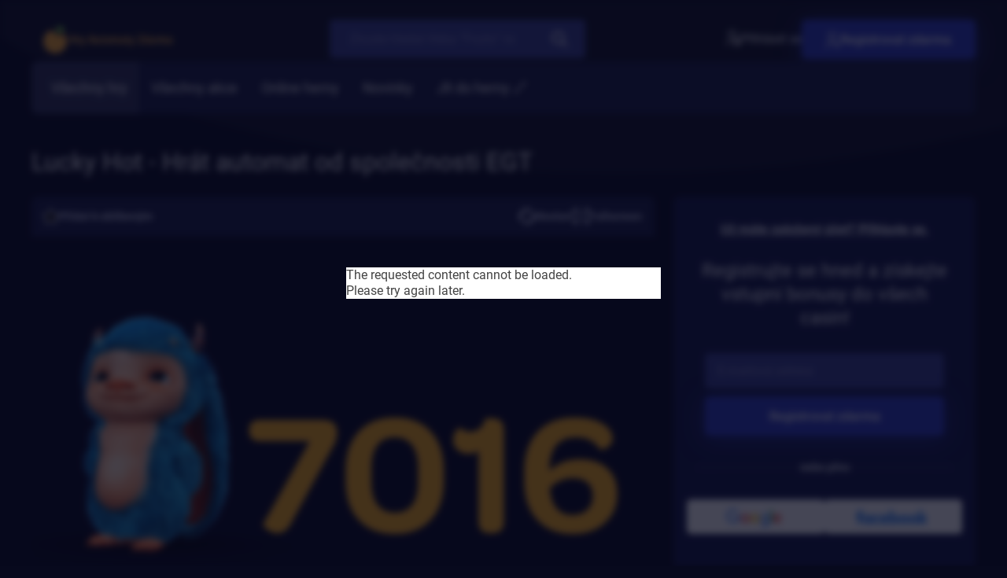

--- FILE ---
content_type: text/html; charset=UTF-8
request_url: http://hry-automaty-zdarma.cz/games/detail/lucky-hot
body_size: 16358
content:

    
<!DOCTYPE html>
<html lang="cs">
<head>
    <meta charset="UTF-8">
    <meta http-equiv="X-UA-Compatible" content="IE=edge">

    <meta name="robots" content="index, follow">
    <meta name="viewport" content="width=device-width, initial-scale=1.0, user-scalable=0">
        <meta name="description" content="Vyzkoušejte si automat Lucky Hot zdarma předtím, než budete hrát za opravdové peníze! Získejte navíc free spiny nebo vstupní bonus do vybraného internetového casina.">

    <link
        rel="icon"
        href="https://gamescenter.fra1.cdn.digitaloceanspaces.com/gc-prod/shared-images/logos/fav-hryautomatyzdarma-661673e312472.png"
        sizes="any"
    >

    <link rel="stylesheet" type="text/css" media="screen" href="/build/fe/dist/css/style.css">

    <link rel="preload" href="/build/fe/dist/fonts/roboto/roboto-v30-regular.woff" as="font" type="font/woff" crossorigin>
    <link rel="preload" href="/build/fe/dist/fonts/roboto/roboto-v30-300.woff" as="font" type="font/woff" crossorigin>
    <link rel="preload" href="/build/fe/dist/fonts/roboto/roboto-v30-500.woff" as="font" type="font/woff" crossorigin>
    <link rel="preload" href="/build/fe/dist/fonts/roboto/roboto-v30-700.woff" as="font" type="font/woff" crossorigin>
    <link rel="preload" href="/build/fe/dist/fonts/roboto/roboto-v30-regular.woff" as="font" type="font/woff2" crossorigin>
    <link rel="preload" href="/build/fe/dist/fonts/roboto/roboto-v30-300.woff2" as="font" type="font/woff2" crossorigin>
    <link rel="preload" href="/build/fe/dist/fonts/roboto/roboto-v30-500.woff2" as="font" type="font/woff2" crossorigin>
    <link rel="preload" href="/build/fe/dist/fonts/roboto/roboto-v30-700.woff2" as="font" type="font/woff2" crossorigin>

    <link rel="stylesheet" href="/build/app_styles.758bf263.css">
    <script src="/build/runtime.188fa053.js" defer></script><script src="/build/220.b963b4c4.js" defer></script><script src="/build/app.575c6d3b.js" defer></script>

    <title>
        Hry Automaty Zdarma
                    - Lucky Hot - Hrát automat od společnosti EGT
            </title>

    <!-- Google tag (gtag.js) -->
<script async src="https://www.googletagmanager.com/gtag/js?id=G-J4HY24ZCBK"></script>
<script>
  window.dataLayer = window.dataLayer || [];
  function gtag(){dataLayer.push(arguments);}
  gtag('js', new Date());

  gtag('config', 'G-J4HY24ZCBK');
</script>
</head>
<body>
    <div class="site">

        <header class="header">
            <div class="container">
        <div class="header__inner">
                                <a href="http://hry-automaty-zdarma.cz/" class="header__logo"><img src="https://gamescenter.fra1.cdn.digitaloceanspaces.com/gc-prod/shared-images/logos/logo-hryautomatyzdarma-65a79c1be17c8.svg" alt="Hry Automaty Zdarma"></a>
                
                                <button class="hamburger hamburger--squeeze" type="button">
                        <span class="hamburger-box">
                            <span class="hamburger-inner"></span>
                        </span>
                    </button><!-- .hamburger -->
                
                                                    <form method="GET" action="http://hry-automaty-zdarma.cz/search" class="header__search" id="search_form">
                        <input type="text" name="q" placeholder="Zkuste hledat třeba “Fruits“ nebo “Wild“">
                        <button type="submit">
                                <svg xmlns="http://www.w3.org/2000/svg" width="20.003" height="20" viewBox="0 0 20.003 20"> <g id="Group_9" data-name="Group 9" transform="translate(-656 -45)"><path id="Path_10" data-name="Path 10" d="M8.051,16.128a8.031,8.031,0,0,0,4.935-1.7l5.321,5.321a1,1,0,0,0,1.415-1.415L14.4,13.018a8.046,8.046,0,1,0-6.35,3.11ZM3.775,3.807a6.047,6.047,0,1,1,0,8.552h0a6.025,6.025,0,0,1-.031-8.52l.031-.031Z" transform="translate(656 44.965)" fill="#fff"/></g></svg>

                        </button>
                    </form>
                

            <div class="header__login">
                                                                                <ul>
                            <li>
                                <a href="http://hry-automaty-zdarma.cz/login-modal"
                                    data-controller="modal" data-modal-inner-controller-identifier-value="login-form"
                                    data-action="click->modal#openModal"
                                >
                                        <svg xmlns="http://www.w3.org/2000/svg" width="18.398" height="20" viewBox="0 0 18.398 20"> <path id="block-user" d="M36.789,12.866v-1.03a2.344,2.344,0,0,0-4.687,0v1.016a3.13,3.13,0,0,0-2.148,2.968v1.055A3.129,3.129,0,0,0,33.078,20h2.7A3.129,3.129,0,0,0,38.9,16.875V15.82A3.13,3.13,0,0,0,36.789,12.866Zm-2.344-1.811a.782.782,0,0,1,.781.781V12.7H33.664v-.859A.782.782,0,0,1,34.445,11.055Zm2.891,5.82a1.564,1.564,0,0,1-1.562,1.563h-2.7a1.564,1.564,0,0,1-1.562-1.562V15.82a1.564,1.564,0,0,1,1.562-1.562h2.7a1.564,1.564,0,0,1,1.563,1.563Zm-9.219-6.328a5.273,5.273,0,1,0-5.273-5.273A5.279,5.279,0,0,0,28.117,10.547Zm0-8.984a3.711,3.711,0,1,1-3.711,3.711A3.715,3.715,0,0,1,28.117,1.563Zm7.331,14.766a.977.977,0,1,1-.977-.977A.977.977,0,0,1,35.448,16.328Zm-6.276-3.437a.781.781,0,0,1-.781.781h-.781a5.553,5.553,0,0,0-5.547,5.547.781.781,0,0,1-1.562,0,7.117,7.117,0,0,1,7.109-7.109h.781A.781.781,0,0,1,29.172,12.891Z" transform="translate(-20.5)" fill="#fff"/> </svg>

                                    Přihlásit se
                                </a>
                            </li>
                            <li>
                                <a href="http://hry-automaty-zdarma.cz/registration-email-modal" class="button"
                                    data-controller="modal" data-modal-inner-controller-identifier-value="registration-form"
                                    data-action="click->modal#openModal"
                                >
                                        <svg xmlns="http://www.w3.org/2000/svg" width="17.695" height="20" viewBox="0 0 17.695 20"> <path id="add-user" d="M30.281,20a.781.781,0,0,1-.781-.781,7.117,7.117,0,0,1,7.109-7.109h1.172a7.1,7.1,0,0,1,2.341.395.781.781,0,0,1-.514,1.475,5.537,5.537,0,0,0-1.827-.308H36.609a5.553,5.553,0,0,0-5.547,5.547A.781.781,0,0,1,30.281,20ZM42.391,5.273a5.273,5.273,0,1,0-5.273,5.273A5.279,5.279,0,0,0,42.391,5.273Zm-1.562,0a3.711,3.711,0,1,1-3.711-3.711A3.715,3.715,0,0,1,40.828,5.273Zm5.586,10.039H44.07V12.969a.781.781,0,0,0-1.562,0v2.344H40.164a.781.781,0,0,0,0,1.563h2.344v2.344a.781.781,0,0,0,1.563,0V16.875h2.344a.781.781,0,0,0,0-1.562Z" transform="translate(-29.5)" fill="#fff"/> </svg>

                                    Registrovat zdarma
                                </a>
                            </li>
                        </ul>
                                    
            </div>

            <div class="header__nav">
                                    <nav class="navigation">
    <ul>
                    <li>
                <a href="/games"
                    class="active"                                    >Všechny hry</a>
            </li>
                    <li>
                <a href="/promotions"
                                                        >Všechny akce</a>
            </li>
                    <li>
                <a href="/casinos"
                                                        >Online herny</a>
            </li>
                    <li>
                <a href="/articles"
                                                        >Novinky</a>
            </li>
                    <li>
                <a href="/r/link-grandwin-casino"
                                        target="_blank"                >Jít do herny 🔗</a>
            </li>
        
            </ul>
</nav>
                
            </div>
        </div>
    </div>        </header>

        <main class="content">
            <div class="container">
                
                            </div>

                <section class="pb-4">
        <div class="container">
            <div class="row">
                <div class="col-12 mb-4 mt-3">
                    <div class="block-detail__head">
                        <h1 class="h2">Lucky Hot - Hrát automat od společnosti EGT</h1>
                    </div>
                </div>
                <div class="col-12 col-lg-7 col-xl-8 possible-text-content">
                    <div class="game-frame">
                        <div class="block-detail__controls">
                            

                        
    <a href="http://hry-automaty-zdarma.cz/account/set-favourite-game/1039"
       class="block-detail__favorite-top"
                    data-controller="modal" data-modal-inner-controller-identifier-value="login-form"
            data-action="click->modal#openModal"
            >
                            <svg xmlns="http://www.w3.org/2000/svg" width="15.75" height="15" viewBox="0 0 15.75 15"><g id="star" transform="translate(-136 -407)"><path id="Path_28" data-name="Path 28" d="M26.155,16.582a.8.8,0,0,0-.689-.547l-4.348-.393-1.719-4a.8.8,0,0,0-1.473,0l-1.719,4-4.349.393a.795.795,0,0,0-.454,1.392l3.287,2.864-.969,4.243a.8.8,0,0,0,1.191.861l3.75-2.229,3.749,2.228a.8.8,0,0,0,.88-.038.794.794,0,0,0,.312-.822l-.969-4.242,3.287-2.865A.793.793,0,0,0,26.155,16.582Zm0,0" transform="translate(125.213 396.166)"/><path id="Path_29" data-name="Path 29" d="M3.526,15.492a.839.839,0,0,1-.491-.158.829.829,0,0,1-.326-.859L3.723,10.04.287,7.045a.828.828,0,0,1-.245-.884.837.837,0,0,1,.72-.573l4.547-.41L7.105,1a.839.839,0,0,1,1.54,0l1.8,4.181,4.547.41a.835.835,0,0,1,.721.572.827.827,0,0,1-.245.884l-3.436,2.994,1.013,4.435a.829.829,0,0,1-.325.859.84.84,0,0,1-.92.04L7.875,13.045l-3.921,2.33A.835.835,0,0,1,3.526,15.492Zm4.349-3.451a.843.843,0,0,1,.429.118l3.7,2.2-.956-4.187a.828.828,0,0,1,.265-.811l3.245-2.829-4.293-.387a.833.833,0,0,1-.7-.5L7.875,1.7l-1.7,3.946a.832.832,0,0,1-.695.5l-4.292.387L4.436,9.361a.828.828,0,0,1,.265.811l-.956,4.187,3.7-2.2A.847.847,0,0,1,7.875,12.041ZM5.273,5.26h0Zm5.2,0h0Zm0,0" transform="translate(136 406.508)" fill="#fff"/></g></svg>


                            <span>Přidat k oblíbeným</span>
                    
    </a>


                            <a href="#" class="to-right" id="game-detail-restart-game-button">
                                    <svg xmlns="http://www.w3.org/2000/svg" width="23.666" height="20" viewBox="0 0 23.666 20"> <g id="_002-refresh" data-name="002-refresh" transform="translate(0.001 -39.691)"> <path id="Path_106" data-name="Path 106" d="M7.023,51.1a.582.582,0,0,0-.439-.965h-1.5c-.01-.148-.015-.3-.015-.448a6.756,6.756,0,0,1,11.392-4.918l2.109-2.468A10,10,0,0,0,1.833,49.691c0,.15,0,.3.01.448H.583a.582.582,0,0,0-.439.965l2.842,3.26.6.685L5.727,52.59Z" transform="translate(0)" fill="#cacde6"/> <path id="Path_107" data-name="Path 107" d="M138.9,164.13l-2.12-2.432-1.319-1.513-1.884,2.161-1.556,1.784a.582.582,0,0,0,.439.965h1.494a6.755,6.755,0,0,1-10.88,4.867l-2.11,2.468A10,10,0,0,0,137.2,165.1h1.261A.582.582,0,0,0,138.9,164.13Z" transform="translate(-115.374 -114.929)" fill="#cacde6"/> </g> </svg>

                                <span>Restart</span>
                            </a>

                            <a href="#" class="game-to-fullscreen">
                                    <svg xmlns="http://www.w3.org/2000/svg" width="20" height="20" viewBox="0 0 20 20"> <g id="Fullscreen-Arrow-Arrows-Direction-User_Interface" data-name="Fullscreen-Arrow-Arrows-Direction-User Interface" transform="translate(-3 -3)"> <path id="Path_108" data-name="Path 108" d="M44.257,38.74v4.828a.692.692,0,0,1-.69.69H38.74a1.034,1.034,0,0,1,0-2.069h1.986l-5-5a1.034,1.034,0,0,1,1.462-1.462l5,5V38.74a1.034,1.034,0,0,1,2.069,0Z" transform="translate(-21.257 -21.257)" fill="#cacde6"/> <path id="Path_109" data-name="Path 109" d="M44.159,3.69V8.517a1.034,1.034,0,1,1-2.069,0V6.531l-5,5a1.034,1.034,0,1,1-1.462-1.462l5-5H38.642a1.034,1.034,0,0,1,0-2.069h4.828A.692.692,0,0,1,44.159,3.69Z" transform="translate(-21.159)" fill="#cacde6"/> <path id="Path_110" data-name="Path 110" d="M11.534,10.072a1.034,1.034,0,1,1-1.462,1.462l-5-5V8.517A1.034,1.034,0,1,1,3,8.517V3.69A.692.692,0,0,1,3.69,3H8.517a1.034,1.034,0,1,1,0,2.069H6.531Z" fill="#cacde6"/> <path id="Path_111" data-name="Path 111" d="M11.534,35.675a1.032,1.032,0,0,1,0,1.462l-5,5H8.517a1.034,1.034,0,1,1,0,2.069H3.69A.692.692,0,0,1,3,43.52V38.692a1.034,1.034,0,0,1,2.069,0v1.986l5-5A1.034,1.034,0,0,1,11.534,35.675Z" transform="translate(0 -21.21)" fill="#cacde6"/> </g> </svg>

                                    <svg height="512" viewBox="0 0 64 64" width="512" xmlns="http://www.w3.org/2000/svg"><g id="Minimize-Zoom-Arrow-Arrows-Direction"><path fill="#cacde6" d="m60.16 55.92a3 3 0 0 1 -4.24 4.24l-15.92-15.92v5.76a3 3 0 0 1 -6 0v-14a2.006 2.006 0 0 1 2-2h14a3 3 0 0 1 0 6h-5.76z"/><path fill="#cacde6" d="m30 14v14a2.006 2.006 0 0 1 -2 2h-14a3 3 0 0 1 0-6h5.76l-15.92-15.92a3 3 0 0 1 4.24-4.24l15.92 15.92v-5.76a3 3 0 0 1 6 0z"/></g></svg>

                                <span>Fullscreen</span>
                            </a>

                            <a href="#" class="game-to-fullscreen game-to-fullscreen--small">
                                    <svg xmlns="http://www.w3.org/2000/svg" width="20" height="20" viewBox="0 0 20 20"> <g id="Fullscreen-Arrow-Arrows-Direction-User_Interface" data-name="Fullscreen-Arrow-Arrows-Direction-User Interface" transform="translate(-3 -3)"> <path id="Path_108" data-name="Path 108" d="M44.257,38.74v4.828a.692.692,0,0,1-.69.69H38.74a1.034,1.034,0,0,1,0-2.069h1.986l-5-5a1.034,1.034,0,0,1,1.462-1.462l5,5V38.74a1.034,1.034,0,0,1,2.069,0Z" transform="translate(-21.257 -21.257)" fill="#cacde6"/> <path id="Path_109" data-name="Path 109" d="M44.159,3.69V8.517a1.034,1.034,0,1,1-2.069,0V6.531l-5,5a1.034,1.034,0,1,1-1.462-1.462l5-5H38.642a1.034,1.034,0,0,1,0-2.069h4.828A.692.692,0,0,1,44.159,3.69Z" transform="translate(-21.159)" fill="#cacde6"/> <path id="Path_110" data-name="Path 110" d="M11.534,10.072a1.034,1.034,0,1,1-1.462,1.462l-5-5V8.517A1.034,1.034,0,1,1,3,8.517V3.69A.692.692,0,0,1,3.69,3H8.517a1.034,1.034,0,1,1,0,2.069H6.531Z" fill="#cacde6"/> <path id="Path_111" data-name="Path 111" d="M11.534,35.675a1.032,1.032,0,0,1,0,1.462l-5,5H8.517a1.034,1.034,0,1,1,0,2.069H3.69A.692.692,0,0,1,3,43.52V38.692a1.034,1.034,0,0,1,2.069,0v1.986l5-5A1.034,1.034,0,0,1,11.534,35.675Z" transform="translate(0 -21.21)" fill="#cacde6"/> </g> </svg>

                                    <svg height="512" viewBox="0 0 64 64" width="512" xmlns="http://www.w3.org/2000/svg"><g id="Minimize-Zoom-Arrow-Arrows-Direction"><path fill="#cacde6" d="m60.16 55.92a3 3 0 0 1 -4.24 4.24l-15.92-15.92v5.76a3 3 0 0 1 -6 0v-14a2.006 2.006 0 0 1 2-2h14a3 3 0 0 1 0 6h-5.76z"/><path fill="#cacde6" d="m30 14v14a2.006 2.006 0 0 1 -2 2h-14a3 3 0 0 1 0-6h5.76l-15.92-15.92a3 3 0 0 1 4.24-4.24l15.92 15.92v-5.76a3 3 0 0 1 6 0z"/></g></svg>

                                <span>Zavřít</span>
                            </a>

                        </div>
                        <div class="block-detail__iframe">
                            <iframe src="https://game-launcher-sazka.isoftbet.com/416/2904?lang=cs&amp;cur=CZK&amp;operator=120&amp;historyURL=https://download.gamesrv1.com/secure/MWC/2024.04_950930/tab-post-message/index.html%3Fevent%3DshowHistory%26fallback%3Dhttps://www.sazka.cz%25252Fhry%25253Ffilter%25253DAmusnet%252526action%25253Dgameshistory&amp;lobbyUrl=https://download.gamesrv1.com/secure/MWC/2024.04_950930/tab-post-message/index.html%3Fevent%3DcloseGame%26fallback%3Dhttps%253A%252F%252Fwww.sazka.cz%252Fhry%253Ffilter%253DAmusnet&amp;mode=0" title="Lucky Hot" id="game-detail-demo-iframe"></iframe>
                        </div>

                        <div class="block-detail__buttons">
            <p class="simple-filter">
                                                            <a href="/r/link-grandwin-casino" class="button" target="_blank">
                            GrandWin
                        </a>
                                                                                <a href="/r/link-tokyo-casino" class="button" target="_blank">
                            Tokyo
                        </a>
                                                                                <a href="/r/link-merkurxtip-casino" class="button" target="_blank">
                            MerkurXtip
                        </a>
                                                                                <a href="/r/link-chance-casino" class="button" target="_blank">
                            Chance
                        </a>
                                                                                <a href="/r/link-fortuna-casino" class="button" target="_blank">
                            Fortuna
                        </a>
                                                                                <a href="/r/link-sazka-casino" class="button" target="_blank">
                            Sazka Hry
                        </a>
                                                                                <a href="/r/link-tipsport-casino" class="button" target="_blank">
                            Tipsport
                        </a>
                                                                                <a href="/r/link-luckybet-casino" class="button" target="_blank">
                            LuckyBet
                        </a>
                                                                                <a href="/r/link-synottip-casino" class="button" target="_blank">
                            Synottip
                        </a>
                                    
                <a href="#game-review" class="button button--whiteGhost">
                    Recenze
                </a>
            </p>

            <a href="#game-review" class="button button--whiteGhost">
                Recenze
            </a>
        </div>

                    </div>
                </div>

                <div class="col-12 d-lg-none mt-4"></div>

                <div class="col-12 col-lg-5 col-xl-4">
                                            <div class="block-registration"
    data-controller="registration-form"
    >

    
    <p class="d-none d-lg-block">
        <a href="http://hry-automaty-zdarma.cz/login-modal"
            data-controller="modal" data-modal-inner-controller-identifier-value="login-form"
            data-action="click->modal#openModal"
        >
            <strong>Už máte založený účet? Přihlaste se.</strong>
        </a>
    </p>

    <h2>Registrujte se hned a získejte vstupní bonusy do všech casin!</h2>

    <div class="block-registration__form">
                    <form name="user_registration_email_form" method="post" action="/registration-email-box" data-action="submit-&gt;registration-form#submitForm" class="form-styled" novalidate="novalidate">

            <div class="form-styled__input">
                
    <span class="form-styled__input"><input type="email" id="user_registration_email_form_email" name="user_registration_email_form[email]" required="required" placeholder="E-mailová adresa" /></span>
            </div>

            <button type="submit" class="button button--block">Registrovat zdarma</button>

        <input type="hidden" id="user_registration_email_form__token" name="user_registration_email_form[_token]" value="469102517a5.ansINuX7Ieh3CXtxdJ8aT0jDSmmuVS8DwSvGyTsfEM0.EChQQLOxW4c7YAolFfNALiWvOwfgI2x7pkWK_lJ0SqAeJEVVq7J1kSVOIg" /></form>
    </div>

    <p class="block-registration__separator"><span>nebo přes</span></p>

    <div class="block-registration__quick">
        <a href="http://hry-automaty-zdarma.cz/connect/google">
            <img src="/build/fe/assets/images/login-google.png" title="" alt="Google login">
        </a>
        <a href="http://hry-automaty-zdarma.cz/connect/facebook">
            <img src="/build/fe/assets/images/login-facebook.png" title="" alt="Facebook login">
        </a>
    </div>

    <p class="d-block d-lg-none">
        <a href="http://hry-automaty-zdarma.cz/login-modal"
            data-controller="modal" data-modal-inner-controller-identifier-value="login-form"
            data-action="click->modal#openModal"
        >
            <strong>Už máte založený účet? Přihlaste se.</strong>
        </a>
    </p>
</div>
                                    </div>
            </div>
        </div>
    </section>

    <section class="section-base-gap">
        <div class="container">
            






<div class="block-sectionHeading">
    <h2>
                        <svg xmlns="http://www.w3.org/2000/svg" width="19.011" height="24" viewBox="0 0 19.011 24"><path id="trending-topic" d="M69.348,7.683a.7.7,0,0,0-1.115.182,8.1,8.1,0,0,1-1.321,1.861,9.3,9.3,0,0,0,.079-1.206A9.565,9.565,0,0,0,61.84.078a.7.7,0,0,0-1.024.569,8.073,8.073,0,0,1-3.365,5.941l-.077.056c-.053.039-.1.076-.15.106l-.022.015a9.579,9.579,0,0,0-2.929,3.388,9.4,9.4,0,0,0-1.055,4.34,9.505,9.505,0,1,0,19.011,0,9.427,9.427,0,0,0-2.882-6.811Zm-6.623,14.91a8.139,8.139,0,0,1-8.1-8.1,8.009,8.009,0,0,1,.9-3.7,8.167,8.167,0,0,1,2.487-2.881c.071-.047.136-.1.194-.138l.066-.048a9.48,9.48,0,0,0,3.8-5.88,8.056,8.056,0,0,1,2.993,9.512.7.7,0,0,0,1.033.842,9.549,9.549,0,0,0,2.892-2.842,8.015,8.015,0,0,1,1.838,5.132A8.108,8.108,0,0,1,62.725,22.593Z" transform="translate(-53.219 0.001)" fill="#fff"/></svg>

                <span>Podobné hry</span>
    </h2>

            <div>
            <div class="block-slideshow__controls js-slideshowControls">
                <button class="prev" data-controls="prev">Předchozí</button>
                <button class="next" data-controls="next">Následující</button>
            </div>

                            <a href="/games" class="block-sectionHeading__link">Zobrazit vše</a>
                    </div>
    </div>
<div class="block-slideshow">
    <div class="js-slideshow-5">
                    

<div>
    <div class="block-game ">
        <div class="block-game__figure">
            <div class="block-game__buttons">
                <a href="/games/detail/30-spicy-fruits" class="button button--try">Vyzkoušet zdarma</a>
                                    <a href="/r/link-tokyo-casino" class="button button--visit" target="_blank">Hrát v casinu</a>
                            </div>

            <img src="https://gamescenter.fra1.cdn.digitaloceanspaces.com/gc-prod/games/0080/screenshot_30-Spicy-Fruits-uvodni-6343f9f3de9d8.jpg" alt="30 Spicy Fruits" class="parent-background" loading="lazy" style="height: 100%;">

                    </div>
        <div>
            

                        
    <a href="http://hry-automaty-zdarma.cz/account/set-favourite-game/80"
       class="block-game__favorite"
                    data-controller="modal" data-modal-inner-controller-identifier-value="login-form"
            data-action="click->modal#openModal"
            >
                            <svg xmlns="http://www.w3.org/2000/svg" width="15.75" height="15" viewBox="0 0 15.75 15"><g id="star" transform="translate(-136 -407)"><path id="Path_28" data-name="Path 28" d="M26.155,16.582a.8.8,0,0,0-.689-.547l-4.348-.393-1.719-4a.8.8,0,0,0-1.473,0l-1.719,4-4.349.393a.795.795,0,0,0-.454,1.392l3.287,2.864-.969,4.243a.8.8,0,0,0,1.191.861l3.75-2.229,3.749,2.228a.8.8,0,0,0,.88-.038.794.794,0,0,0,.312-.822l-.969-4.242,3.287-2.865A.793.793,0,0,0,26.155,16.582Zm0,0" transform="translate(125.213 396.166)"/><path id="Path_29" data-name="Path 29" d="M3.526,15.492a.839.839,0,0,1-.491-.158.829.829,0,0,1-.326-.859L3.723,10.04.287,7.045a.828.828,0,0,1-.245-.884.837.837,0,0,1,.72-.573l4.547-.41L7.105,1a.839.839,0,0,1,1.54,0l1.8,4.181,4.547.41a.835.835,0,0,1,.721.572.827.827,0,0,1-.245.884l-3.436,2.994,1.013,4.435a.829.829,0,0,1-.325.859.84.84,0,0,1-.92.04L7.875,13.045l-3.921,2.33A.835.835,0,0,1,3.526,15.492Zm4.349-3.451a.843.843,0,0,1,.429.118l3.7,2.2-.956-4.187a.828.828,0,0,1,.265-.811l3.245-2.829-4.293-.387a.833.833,0,0,1-.7-.5L7.875,1.7l-1.7,3.946a.832.832,0,0,1-.695.5l-4.292.387L4.436,9.361a.828.828,0,0,1,.265.811l-.956,4.187,3.7-2.2A.847.847,0,0,1,7.875,12.041ZM5.273,5.26h0Zm5.2,0h0Zm0,0" transform="translate(136 406.508)" fill="#fff"/></g></svg>


                    
    </a>

            <h3><a href="/games/detail/30-spicy-fruits">30 Spicy Fruits</a></h3>
        </div>
    </div>
</div>                    

<div>
    <div class="block-game ">
        <div class="block-game__figure">
            <div class="block-game__buttons">
                <a href="/games/detail/shining-crown" class="button button--try">Vyzkoušet zdarma</a>
                                    <a href="/r/link-tokyo-casino" class="button button--visit" target="_blank">Hrát v casinu</a>
                            </div>

            <img src="https://gamescenter.fra1.cdn.digitaloceanspaces.com/gc-prod/games/0232/screenshot_Shining-Crown-uvodni-636bb75eede41.jpg" alt="Shining Crown" class="parent-background" loading="lazy" style="height: 100%;">

                    </div>
        <div>
            

                        
    <a href="http://hry-automaty-zdarma.cz/account/set-favourite-game/232"
       class="block-game__favorite"
                    data-controller="modal" data-modal-inner-controller-identifier-value="login-form"
            data-action="click->modal#openModal"
            >
                            <svg xmlns="http://www.w3.org/2000/svg" width="15.75" height="15" viewBox="0 0 15.75 15"><g id="star" transform="translate(-136 -407)"><path id="Path_28" data-name="Path 28" d="M26.155,16.582a.8.8,0,0,0-.689-.547l-4.348-.393-1.719-4a.8.8,0,0,0-1.473,0l-1.719,4-4.349.393a.795.795,0,0,0-.454,1.392l3.287,2.864-.969,4.243a.8.8,0,0,0,1.191.861l3.75-2.229,3.749,2.228a.8.8,0,0,0,.88-.038.794.794,0,0,0,.312-.822l-.969-4.242,3.287-2.865A.793.793,0,0,0,26.155,16.582Zm0,0" transform="translate(125.213 396.166)"/><path id="Path_29" data-name="Path 29" d="M3.526,15.492a.839.839,0,0,1-.491-.158.829.829,0,0,1-.326-.859L3.723,10.04.287,7.045a.828.828,0,0,1-.245-.884.837.837,0,0,1,.72-.573l4.547-.41L7.105,1a.839.839,0,0,1,1.54,0l1.8,4.181,4.547.41a.835.835,0,0,1,.721.572.827.827,0,0,1-.245.884l-3.436,2.994,1.013,4.435a.829.829,0,0,1-.325.859.84.84,0,0,1-.92.04L7.875,13.045l-3.921,2.33A.835.835,0,0,1,3.526,15.492Zm4.349-3.451a.843.843,0,0,1,.429.118l3.7,2.2-.956-4.187a.828.828,0,0,1,.265-.811l3.245-2.829-4.293-.387a.833.833,0,0,1-.7-.5L7.875,1.7l-1.7,3.946a.832.832,0,0,1-.695.5l-4.292.387L4.436,9.361a.828.828,0,0,1,.265.811l-.956,4.187,3.7-2.2A.847.847,0,0,1,7.875,12.041ZM5.273,5.26h0Zm5.2,0h0Zm0,0" transform="translate(136 406.508)" fill="#fff"/></g></svg>


                    
    </a>

            <h3><a href="/games/detail/shining-crown">Shining Crown</a></h3>
        </div>
    </div>
</div>                    

<div>
    <div class="block-game ">
        <div class="block-game__figure">
            <div class="block-game__buttons">
                <a href="/games/detail/supreme-hot" class="button button--try">Vyzkoušet zdarma</a>
                                    <a href="/r/link-tokyo-casino" class="button button--visit" target="_blank">Hrát v casinu</a>
                            </div>

            <img src="https://gamescenter.fra1.cdn.digitaloceanspaces.com/gc-prod/games/0328/screenshot_Supreme-Hot-uvodni-638f4f7492802.jpg" alt="Supreme Hot" class="parent-background" loading="lazy" style="height: 100%;">

                    </div>
        <div>
            

                        
    <a href="http://hry-automaty-zdarma.cz/account/set-favourite-game/328"
       class="block-game__favorite"
                    data-controller="modal" data-modal-inner-controller-identifier-value="login-form"
            data-action="click->modal#openModal"
            >
                            <svg xmlns="http://www.w3.org/2000/svg" width="15.75" height="15" viewBox="0 0 15.75 15"><g id="star" transform="translate(-136 -407)"><path id="Path_28" data-name="Path 28" d="M26.155,16.582a.8.8,0,0,0-.689-.547l-4.348-.393-1.719-4a.8.8,0,0,0-1.473,0l-1.719,4-4.349.393a.795.795,0,0,0-.454,1.392l3.287,2.864-.969,4.243a.8.8,0,0,0,1.191.861l3.75-2.229,3.749,2.228a.8.8,0,0,0,.88-.038.794.794,0,0,0,.312-.822l-.969-4.242,3.287-2.865A.793.793,0,0,0,26.155,16.582Zm0,0" transform="translate(125.213 396.166)"/><path id="Path_29" data-name="Path 29" d="M3.526,15.492a.839.839,0,0,1-.491-.158.829.829,0,0,1-.326-.859L3.723,10.04.287,7.045a.828.828,0,0,1-.245-.884.837.837,0,0,1,.72-.573l4.547-.41L7.105,1a.839.839,0,0,1,1.54,0l1.8,4.181,4.547.41a.835.835,0,0,1,.721.572.827.827,0,0,1-.245.884l-3.436,2.994,1.013,4.435a.829.829,0,0,1-.325.859.84.84,0,0,1-.92.04L7.875,13.045l-3.921,2.33A.835.835,0,0,1,3.526,15.492Zm4.349-3.451a.843.843,0,0,1,.429.118l3.7,2.2-.956-4.187a.828.828,0,0,1,.265-.811l3.245-2.829-4.293-.387a.833.833,0,0,1-.7-.5L7.875,1.7l-1.7,3.946a.832.832,0,0,1-.695.5l-4.292.387L4.436,9.361a.828.828,0,0,1,.265.811l-.956,4.187,3.7-2.2A.847.847,0,0,1,7.875,12.041ZM5.273,5.26h0Zm5.2,0h0Zm0,0" transform="translate(136 406.508)" fill="#fff"/></g></svg>


                    
    </a>

            <h3><a href="/games/detail/supreme-hot">Supreme Hot</a></h3>
        </div>
    </div>
</div>                    

<div>
    <div class="block-game ">
        <div class="block-game__figure">
            <div class="block-game__buttons">
                <a href="/games/detail/100-super-hot" class="button button--try">Vyzkoušet zdarma</a>
                                    <a href="/r/link-tokyo-casino" class="button button--visit" target="_blank">Hrát v casinu</a>
                            </div>

            <img src="https://gamescenter.fra1.cdn.digitaloceanspaces.com/gc-prod/games/0408/screenshot_100-Super-Hot-uvodni-63b447fce1586.jpg" alt="100 Super Hot" class="parent-background" loading="lazy" style="height: 100%;">

                    </div>
        <div>
            

                        
    <a href="http://hry-automaty-zdarma.cz/account/set-favourite-game/408"
       class="block-game__favorite"
                    data-controller="modal" data-modal-inner-controller-identifier-value="login-form"
            data-action="click->modal#openModal"
            >
                            <svg xmlns="http://www.w3.org/2000/svg" width="15.75" height="15" viewBox="0 0 15.75 15"><g id="star" transform="translate(-136 -407)"><path id="Path_28" data-name="Path 28" d="M26.155,16.582a.8.8,0,0,0-.689-.547l-4.348-.393-1.719-4a.8.8,0,0,0-1.473,0l-1.719,4-4.349.393a.795.795,0,0,0-.454,1.392l3.287,2.864-.969,4.243a.8.8,0,0,0,1.191.861l3.75-2.229,3.749,2.228a.8.8,0,0,0,.88-.038.794.794,0,0,0,.312-.822l-.969-4.242,3.287-2.865A.793.793,0,0,0,26.155,16.582Zm0,0" transform="translate(125.213 396.166)"/><path id="Path_29" data-name="Path 29" d="M3.526,15.492a.839.839,0,0,1-.491-.158.829.829,0,0,1-.326-.859L3.723,10.04.287,7.045a.828.828,0,0,1-.245-.884.837.837,0,0,1,.72-.573l4.547-.41L7.105,1a.839.839,0,0,1,1.54,0l1.8,4.181,4.547.41a.835.835,0,0,1,.721.572.827.827,0,0,1-.245.884l-3.436,2.994,1.013,4.435a.829.829,0,0,1-.325.859.84.84,0,0,1-.92.04L7.875,13.045l-3.921,2.33A.835.835,0,0,1,3.526,15.492Zm4.349-3.451a.843.843,0,0,1,.429.118l3.7,2.2-.956-4.187a.828.828,0,0,1,.265-.811l3.245-2.829-4.293-.387a.833.833,0,0,1-.7-.5L7.875,1.7l-1.7,3.946a.832.832,0,0,1-.695.5l-4.292.387L4.436,9.361a.828.828,0,0,1,.265.811l-.956,4.187,3.7-2.2A.847.847,0,0,1,7.875,12.041ZM5.273,5.26h0Zm5.2,0h0Zm0,0" transform="translate(136 406.508)" fill="#fff"/></g></svg>


                    
    </a>

            <h3><a href="/games/detail/100-super-hot">100 Super Hot</a></h3>
        </div>
    </div>
</div>                    

<div>
    <div class="block-game ">
        <div class="block-game__figure">
            <div class="block-game__buttons">
                <a href="/games/detail/40-lucky-king" class="button button--try">Vyzkoušet zdarma</a>
                                    <a href="/r/link-tokyo-casino" class="button button--visit" target="_blank">Hrát v casinu</a>
                            </div>

            <img src="https://gamescenter.fra1.cdn.digitaloceanspaces.com/gc-prod/games/0475/screenshot_40-Lucky-King-uvodni-63bfd01a90937.jpg" alt="40 Lucky King" class="parent-background" loading="lazy" style="height: 100%;">

                    </div>
        <div>
            

                        
    <a href="http://hry-automaty-zdarma.cz/account/set-favourite-game/475"
       class="block-game__favorite"
                    data-controller="modal" data-modal-inner-controller-identifier-value="login-form"
            data-action="click->modal#openModal"
            >
                            <svg xmlns="http://www.w3.org/2000/svg" width="15.75" height="15" viewBox="0 0 15.75 15"><g id="star" transform="translate(-136 -407)"><path id="Path_28" data-name="Path 28" d="M26.155,16.582a.8.8,0,0,0-.689-.547l-4.348-.393-1.719-4a.8.8,0,0,0-1.473,0l-1.719,4-4.349.393a.795.795,0,0,0-.454,1.392l3.287,2.864-.969,4.243a.8.8,0,0,0,1.191.861l3.75-2.229,3.749,2.228a.8.8,0,0,0,.88-.038.794.794,0,0,0,.312-.822l-.969-4.242,3.287-2.865A.793.793,0,0,0,26.155,16.582Zm0,0" transform="translate(125.213 396.166)"/><path id="Path_29" data-name="Path 29" d="M3.526,15.492a.839.839,0,0,1-.491-.158.829.829,0,0,1-.326-.859L3.723,10.04.287,7.045a.828.828,0,0,1-.245-.884.837.837,0,0,1,.72-.573l4.547-.41L7.105,1a.839.839,0,0,1,1.54,0l1.8,4.181,4.547.41a.835.835,0,0,1,.721.572.827.827,0,0,1-.245.884l-3.436,2.994,1.013,4.435a.829.829,0,0,1-.325.859.84.84,0,0,1-.92.04L7.875,13.045l-3.921,2.33A.835.835,0,0,1,3.526,15.492Zm4.349-3.451a.843.843,0,0,1,.429.118l3.7,2.2-.956-4.187a.828.828,0,0,1,.265-.811l3.245-2.829-4.293-.387a.833.833,0,0,1-.7-.5L7.875,1.7l-1.7,3.946a.832.832,0,0,1-.695.5l-4.292.387L4.436,9.361a.828.828,0,0,1,.265.811l-.956,4.187,3.7-2.2A.847.847,0,0,1,7.875,12.041ZM5.273,5.26h0Zm5.2,0h0Zm0,0" transform="translate(136 406.508)" fill="#fff"/></g></svg>


                    
    </a>

            <h3><a href="/games/detail/40-lucky-king">40 Lucky King</a></h3>
        </div>
    </div>
</div>                    

<div>
    <div class="block-game ">
        <div class="block-game__figure">
            <div class="block-game__buttons">
                <a href="/games/detail/40-burning-hot" class="button button--try">Vyzkoušet zdarma</a>
                                    <a href="/r/link-tokyo-casino" class="button button--visit" target="_blank">Hrát v casinu</a>
                            </div>

            <img src="https://gamescenter.fra1.cdn.digitaloceanspaces.com/gc-prod/games/0490/screenshot_40-Burning-Hot-uvodni-63c114341044d.jpg" alt="40 Burning Hot" class="parent-background" loading="lazy" style="height: 100%;">

                    </div>
        <div>
            

                        
    <a href="http://hry-automaty-zdarma.cz/account/set-favourite-game/490"
       class="block-game__favorite"
                    data-controller="modal" data-modal-inner-controller-identifier-value="login-form"
            data-action="click->modal#openModal"
            >
                            <svg xmlns="http://www.w3.org/2000/svg" width="15.75" height="15" viewBox="0 0 15.75 15"><g id="star" transform="translate(-136 -407)"><path id="Path_28" data-name="Path 28" d="M26.155,16.582a.8.8,0,0,0-.689-.547l-4.348-.393-1.719-4a.8.8,0,0,0-1.473,0l-1.719,4-4.349.393a.795.795,0,0,0-.454,1.392l3.287,2.864-.969,4.243a.8.8,0,0,0,1.191.861l3.75-2.229,3.749,2.228a.8.8,0,0,0,.88-.038.794.794,0,0,0,.312-.822l-.969-4.242,3.287-2.865A.793.793,0,0,0,26.155,16.582Zm0,0" transform="translate(125.213 396.166)"/><path id="Path_29" data-name="Path 29" d="M3.526,15.492a.839.839,0,0,1-.491-.158.829.829,0,0,1-.326-.859L3.723,10.04.287,7.045a.828.828,0,0,1-.245-.884.837.837,0,0,1,.72-.573l4.547-.41L7.105,1a.839.839,0,0,1,1.54,0l1.8,4.181,4.547.41a.835.835,0,0,1,.721.572.827.827,0,0,1-.245.884l-3.436,2.994,1.013,4.435a.829.829,0,0,1-.325.859.84.84,0,0,1-.92.04L7.875,13.045l-3.921,2.33A.835.835,0,0,1,3.526,15.492Zm4.349-3.451a.843.843,0,0,1,.429.118l3.7,2.2-.956-4.187a.828.828,0,0,1,.265-.811l3.245-2.829-4.293-.387a.833.833,0,0,1-.7-.5L7.875,1.7l-1.7,3.946a.832.832,0,0,1-.695.5l-4.292.387L4.436,9.361a.828.828,0,0,1,.265.811l-.956,4.187,3.7-2.2A.847.847,0,0,1,7.875,12.041ZM5.273,5.26h0Zm5.2,0h0Zm0,0" transform="translate(136 406.508)" fill="#fff"/></g></svg>


                    
    </a>

            <h3><a href="/games/detail/40-burning-hot">40 Burning Hot</a></h3>
        </div>
    </div>
</div>                    

<div>
    <div class="block-game ">
        <div class="block-game__figure">
            <div class="block-game__buttons">
                <a href="/games/detail/40-super-hot" class="button button--try">Vyzkoušet zdarma</a>
                                    <a href="/r/link-tokyo-casino" class="button button--visit" target="_blank">Hrát v casinu</a>
                            </div>

            <img src="https://gamescenter.fra1.cdn.digitaloceanspaces.com/gc-prod/games/0516/screenshot_40-Super-Hot-uvodni-63c7aca99dbf4.jpg" alt="40 Super Hot" class="parent-background" loading="lazy" style="height: 100%;">

                    </div>
        <div>
            

                        
    <a href="http://hry-automaty-zdarma.cz/account/set-favourite-game/516"
       class="block-game__favorite"
                    data-controller="modal" data-modal-inner-controller-identifier-value="login-form"
            data-action="click->modal#openModal"
            >
                            <svg xmlns="http://www.w3.org/2000/svg" width="15.75" height="15" viewBox="0 0 15.75 15"><g id="star" transform="translate(-136 -407)"><path id="Path_28" data-name="Path 28" d="M26.155,16.582a.8.8,0,0,0-.689-.547l-4.348-.393-1.719-4a.8.8,0,0,0-1.473,0l-1.719,4-4.349.393a.795.795,0,0,0-.454,1.392l3.287,2.864-.969,4.243a.8.8,0,0,0,1.191.861l3.75-2.229,3.749,2.228a.8.8,0,0,0,.88-.038.794.794,0,0,0,.312-.822l-.969-4.242,3.287-2.865A.793.793,0,0,0,26.155,16.582Zm0,0" transform="translate(125.213 396.166)"/><path id="Path_29" data-name="Path 29" d="M3.526,15.492a.839.839,0,0,1-.491-.158.829.829,0,0,1-.326-.859L3.723,10.04.287,7.045a.828.828,0,0,1-.245-.884.837.837,0,0,1,.72-.573l4.547-.41L7.105,1a.839.839,0,0,1,1.54,0l1.8,4.181,4.547.41a.835.835,0,0,1,.721.572.827.827,0,0,1-.245.884l-3.436,2.994,1.013,4.435a.829.829,0,0,1-.325.859.84.84,0,0,1-.92.04L7.875,13.045l-3.921,2.33A.835.835,0,0,1,3.526,15.492Zm4.349-3.451a.843.843,0,0,1,.429.118l3.7,2.2-.956-4.187a.828.828,0,0,1,.265-.811l3.245-2.829-4.293-.387a.833.833,0,0,1-.7-.5L7.875,1.7l-1.7,3.946a.832.832,0,0,1-.695.5l-4.292.387L4.436,9.361a.828.828,0,0,1,.265.811l-.956,4.187,3.7-2.2A.847.847,0,0,1,7.875,12.041ZM5.273,5.26h0Zm5.2,0h0Zm0,0" transform="translate(136 406.508)" fill="#fff"/></g></svg>


                    
    </a>

            <h3><a href="/games/detail/40-super-hot">40 Super Hot</a></h3>
        </div>
    </div>
</div>                    

<div>
    <div class="block-game ">
        <div class="block-game__figure">
            <div class="block-game__buttons">
                <a href="/games/detail/dice-roll" class="button button--try">Vyzkoušet zdarma</a>
                                    <a href="/r/link-tokyo-casino" class="button button--visit" target="_blank">Hrát v casinu</a>
                            </div>

            <img src="https://gamescenter.fra1.cdn.digitaloceanspaces.com/gc-prod/games/0550/screenshot_Dice-Roll-uvodni-63ca8feeb9052.jpg" alt="Dice &amp; Roll" class="parent-background" loading="lazy" style="height: 100%;">

                    </div>
        <div>
            

                        
    <a href="http://hry-automaty-zdarma.cz/account/set-favourite-game/550"
       class="block-game__favorite"
                    data-controller="modal" data-modal-inner-controller-identifier-value="login-form"
            data-action="click->modal#openModal"
            >
                            <svg xmlns="http://www.w3.org/2000/svg" width="15.75" height="15" viewBox="0 0 15.75 15"><g id="star" transform="translate(-136 -407)"><path id="Path_28" data-name="Path 28" d="M26.155,16.582a.8.8,0,0,0-.689-.547l-4.348-.393-1.719-4a.8.8,0,0,0-1.473,0l-1.719,4-4.349.393a.795.795,0,0,0-.454,1.392l3.287,2.864-.969,4.243a.8.8,0,0,0,1.191.861l3.75-2.229,3.749,2.228a.8.8,0,0,0,.88-.038.794.794,0,0,0,.312-.822l-.969-4.242,3.287-2.865A.793.793,0,0,0,26.155,16.582Zm0,0" transform="translate(125.213 396.166)"/><path id="Path_29" data-name="Path 29" d="M3.526,15.492a.839.839,0,0,1-.491-.158.829.829,0,0,1-.326-.859L3.723,10.04.287,7.045a.828.828,0,0,1-.245-.884.837.837,0,0,1,.72-.573l4.547-.41L7.105,1a.839.839,0,0,1,1.54,0l1.8,4.181,4.547.41a.835.835,0,0,1,.721.572.827.827,0,0,1-.245.884l-3.436,2.994,1.013,4.435a.829.829,0,0,1-.325.859.84.84,0,0,1-.92.04L7.875,13.045l-3.921,2.33A.835.835,0,0,1,3.526,15.492Zm4.349-3.451a.843.843,0,0,1,.429.118l3.7,2.2-.956-4.187a.828.828,0,0,1,.265-.811l3.245-2.829-4.293-.387a.833.833,0,0,1-.7-.5L7.875,1.7l-1.7,3.946a.832.832,0,0,1-.695.5l-4.292.387L4.436,9.361a.828.828,0,0,1,.265.811l-.956,4.187,3.7-2.2A.847.847,0,0,1,7.875,12.041ZM5.273,5.26h0Zm5.2,0h0Zm0,0" transform="translate(136 406.508)" fill="#fff"/></g></svg>


                    
    </a>

            <h3><a href="/games/detail/dice-roll">Dice &amp; Roll</a></h3>
        </div>
    </div>
</div>                    

<div>
    <div class="block-game ">
        <div class="block-game__figure">
            <div class="block-game__buttons">
                <a href="/games/detail/40-mega-clover" class="button button--try">Vyzkoušet zdarma</a>
                                    <a href="/r/link-tokyo-casino" class="button button--visit" target="_blank">Hrát v casinu</a>
                            </div>

            <img src="https://gamescenter.fra1.cdn.digitaloceanspaces.com/gc-prod/games/0600/screenshot_40-Mega-Clover-uvodni-63cfc587e6f97.jpg" alt="40 Mega Clover" class="parent-background" loading="lazy" style="height: 100%;">

                    </div>
        <div>
            

                        
    <a href="http://hry-automaty-zdarma.cz/account/set-favourite-game/600"
       class="block-game__favorite"
                    data-controller="modal" data-modal-inner-controller-identifier-value="login-form"
            data-action="click->modal#openModal"
            >
                            <svg xmlns="http://www.w3.org/2000/svg" width="15.75" height="15" viewBox="0 0 15.75 15"><g id="star" transform="translate(-136 -407)"><path id="Path_28" data-name="Path 28" d="M26.155,16.582a.8.8,0,0,0-.689-.547l-4.348-.393-1.719-4a.8.8,0,0,0-1.473,0l-1.719,4-4.349.393a.795.795,0,0,0-.454,1.392l3.287,2.864-.969,4.243a.8.8,0,0,0,1.191.861l3.75-2.229,3.749,2.228a.8.8,0,0,0,.88-.038.794.794,0,0,0,.312-.822l-.969-4.242,3.287-2.865A.793.793,0,0,0,26.155,16.582Zm0,0" transform="translate(125.213 396.166)"/><path id="Path_29" data-name="Path 29" d="M3.526,15.492a.839.839,0,0,1-.491-.158.829.829,0,0,1-.326-.859L3.723,10.04.287,7.045a.828.828,0,0,1-.245-.884.837.837,0,0,1,.72-.573l4.547-.41L7.105,1a.839.839,0,0,1,1.54,0l1.8,4.181,4.547.41a.835.835,0,0,1,.721.572.827.827,0,0,1-.245.884l-3.436,2.994,1.013,4.435a.829.829,0,0,1-.325.859.84.84,0,0,1-.92.04L7.875,13.045l-3.921,2.33A.835.835,0,0,1,3.526,15.492Zm4.349-3.451a.843.843,0,0,1,.429.118l3.7,2.2-.956-4.187a.828.828,0,0,1,.265-.811l3.245-2.829-4.293-.387a.833.833,0,0,1-.7-.5L7.875,1.7l-1.7,3.946a.832.832,0,0,1-.695.5l-4.292.387L4.436,9.361a.828.828,0,0,1,.265.811l-.956,4.187,3.7-2.2A.847.847,0,0,1,7.875,12.041ZM5.273,5.26h0Zm5.2,0h0Zm0,0" transform="translate(136 406.508)" fill="#fff"/></g></svg>


                    
    </a>

            <h3><a href="/games/detail/40-mega-clover">40 Mega Clover</a></h3>
        </div>
    </div>
</div>                    

<div>
    <div class="block-game ">
        <div class="block-game__figure">
            <div class="block-game__buttons">
                <a href="/games/detail/great-27" class="button button--try">Vyzkoušet zdarma</a>
                                    <a href="/r/link-tokyo-casino" class="button button--visit" target="_blank">Hrát v casinu</a>
                            </div>

            <img src="https://gamescenter.fra1.cdn.digitaloceanspaces.com/gc-prod/games/0788/screenshot_Great-27-uvodni-63ebadfdad2d2.jpg" alt="Great 27" class="parent-background" loading="lazy" style="height: 100%;">

                    </div>
        <div>
            

                        
    <a href="http://hry-automaty-zdarma.cz/account/set-favourite-game/788"
       class="block-game__favorite"
                    data-controller="modal" data-modal-inner-controller-identifier-value="login-form"
            data-action="click->modal#openModal"
            >
                            <svg xmlns="http://www.w3.org/2000/svg" width="15.75" height="15" viewBox="0 0 15.75 15"><g id="star" transform="translate(-136 -407)"><path id="Path_28" data-name="Path 28" d="M26.155,16.582a.8.8,0,0,0-.689-.547l-4.348-.393-1.719-4a.8.8,0,0,0-1.473,0l-1.719,4-4.349.393a.795.795,0,0,0-.454,1.392l3.287,2.864-.969,4.243a.8.8,0,0,0,1.191.861l3.75-2.229,3.749,2.228a.8.8,0,0,0,.88-.038.794.794,0,0,0,.312-.822l-.969-4.242,3.287-2.865A.793.793,0,0,0,26.155,16.582Zm0,0" transform="translate(125.213 396.166)"/><path id="Path_29" data-name="Path 29" d="M3.526,15.492a.839.839,0,0,1-.491-.158.829.829,0,0,1-.326-.859L3.723,10.04.287,7.045a.828.828,0,0,1-.245-.884.837.837,0,0,1,.72-.573l4.547-.41L7.105,1a.839.839,0,0,1,1.54,0l1.8,4.181,4.547.41a.835.835,0,0,1,.721.572.827.827,0,0,1-.245.884l-3.436,2.994,1.013,4.435a.829.829,0,0,1-.325.859.84.84,0,0,1-.92.04L7.875,13.045l-3.921,2.33A.835.835,0,0,1,3.526,15.492Zm4.349-3.451a.843.843,0,0,1,.429.118l3.7,2.2-.956-4.187a.828.828,0,0,1,.265-.811l3.245-2.829-4.293-.387a.833.833,0,0,1-.7-.5L7.875,1.7l-1.7,3.946a.832.832,0,0,1-.695.5l-4.292.387L4.436,9.361a.828.828,0,0,1,.265.811l-.956,4.187,3.7-2.2A.847.847,0,0,1,7.875,12.041ZM5.273,5.26h0Zm5.2,0h0Zm0,0" transform="translate(136 406.508)" fill="#fff"/></g></svg>


                    
    </a>

            <h3><a href="/games/detail/great-27">Great 27</a></h3>
        </div>
    </div>
</div>                    

<div>
    <div class="block-game ">
        <div class="block-game__figure">
            <div class="block-game__buttons">
                <a href="/games/detail/caramel-hot" class="button button--try">Vyzkoušet zdarma</a>
                                    <a href="/r/link-tokyo-casino" class="button button--visit" target="_blank">Hrát v casinu</a>
                            </div>

            <img src="https://gamescenter.fra1.cdn.digitaloceanspaces.com/gc-prod/shared-images/games-screenshots/Caramel-Hot-6531035f51428.jpg" alt="Caramel Hot" class="parent-background" loading="lazy" style="height: 100%;">

                    </div>
        <div>
            

                        
    <a href="http://hry-automaty-zdarma.cz/account/set-favourite-game/805"
       class="block-game__favorite"
                    data-controller="modal" data-modal-inner-controller-identifier-value="login-form"
            data-action="click->modal#openModal"
            >
                            <svg xmlns="http://www.w3.org/2000/svg" width="15.75" height="15" viewBox="0 0 15.75 15"><g id="star" transform="translate(-136 -407)"><path id="Path_28" data-name="Path 28" d="M26.155,16.582a.8.8,0,0,0-.689-.547l-4.348-.393-1.719-4a.8.8,0,0,0-1.473,0l-1.719,4-4.349.393a.795.795,0,0,0-.454,1.392l3.287,2.864-.969,4.243a.8.8,0,0,0,1.191.861l3.75-2.229,3.749,2.228a.8.8,0,0,0,.88-.038.794.794,0,0,0,.312-.822l-.969-4.242,3.287-2.865A.793.793,0,0,0,26.155,16.582Zm0,0" transform="translate(125.213 396.166)"/><path id="Path_29" data-name="Path 29" d="M3.526,15.492a.839.839,0,0,1-.491-.158.829.829,0,0,1-.326-.859L3.723,10.04.287,7.045a.828.828,0,0,1-.245-.884.837.837,0,0,1,.72-.573l4.547-.41L7.105,1a.839.839,0,0,1,1.54,0l1.8,4.181,4.547.41a.835.835,0,0,1,.721.572.827.827,0,0,1-.245.884l-3.436,2.994,1.013,4.435a.829.829,0,0,1-.325.859.84.84,0,0,1-.92.04L7.875,13.045l-3.921,2.33A.835.835,0,0,1,3.526,15.492Zm4.349-3.451a.843.843,0,0,1,.429.118l3.7,2.2-.956-4.187a.828.828,0,0,1,.265-.811l3.245-2.829-4.293-.387a.833.833,0,0,1-.7-.5L7.875,1.7l-1.7,3.946a.832.832,0,0,1-.695.5l-4.292.387L4.436,9.361a.828.828,0,0,1,.265.811l-.956,4.187,3.7-2.2A.847.847,0,0,1,7.875,12.041ZM5.273,5.26h0Zm5.2,0h0Zm0,0" transform="translate(136 406.508)" fill="#fff"/></g></svg>


                    
    </a>

            <h3><a href="/games/detail/caramel-hot">Caramel Hot</a></h3>
        </div>
    </div>
</div>                    

<div>
    <div class="block-game ">
        <div class="block-game__figure">
            <div class="block-game__buttons">
                <a href="/games/detail/burning-hot" class="button button--try">Vyzkoušet zdarma</a>
                                    <a href="/r/link-tokyo-casino" class="button button--visit" target="_blank">Hrát v casinu</a>
                            </div>

            <img src="https://gamescenter.fra1.cdn.digitaloceanspaces.com/gc-prod/games/0817/screenshot_Burning-Hot-uvodni-63f36c5583a21.jpg" alt="Burning Hot" class="parent-background" loading="lazy" style="height: 100%;">

                    </div>
        <div>
            

                        
    <a href="http://hry-automaty-zdarma.cz/account/set-favourite-game/817"
       class="block-game__favorite"
                    data-controller="modal" data-modal-inner-controller-identifier-value="login-form"
            data-action="click->modal#openModal"
            >
                            <svg xmlns="http://www.w3.org/2000/svg" width="15.75" height="15" viewBox="0 0 15.75 15"><g id="star" transform="translate(-136 -407)"><path id="Path_28" data-name="Path 28" d="M26.155,16.582a.8.8,0,0,0-.689-.547l-4.348-.393-1.719-4a.8.8,0,0,0-1.473,0l-1.719,4-4.349.393a.795.795,0,0,0-.454,1.392l3.287,2.864-.969,4.243a.8.8,0,0,0,1.191.861l3.75-2.229,3.749,2.228a.8.8,0,0,0,.88-.038.794.794,0,0,0,.312-.822l-.969-4.242,3.287-2.865A.793.793,0,0,0,26.155,16.582Zm0,0" transform="translate(125.213 396.166)"/><path id="Path_29" data-name="Path 29" d="M3.526,15.492a.839.839,0,0,1-.491-.158.829.829,0,0,1-.326-.859L3.723,10.04.287,7.045a.828.828,0,0,1-.245-.884.837.837,0,0,1,.72-.573l4.547-.41L7.105,1a.839.839,0,0,1,1.54,0l1.8,4.181,4.547.41a.835.835,0,0,1,.721.572.827.827,0,0,1-.245.884l-3.436,2.994,1.013,4.435a.829.829,0,0,1-.325.859.84.84,0,0,1-.92.04L7.875,13.045l-3.921,2.33A.835.835,0,0,1,3.526,15.492Zm4.349-3.451a.843.843,0,0,1,.429.118l3.7,2.2-.956-4.187a.828.828,0,0,1,.265-.811l3.245-2.829-4.293-.387a.833.833,0,0,1-.7-.5L7.875,1.7l-1.7,3.946a.832.832,0,0,1-.695.5l-4.292.387L4.436,9.361a.828.828,0,0,1,.265.811l-.956,4.187,3.7-2.2A.847.847,0,0,1,7.875,12.041ZM5.273,5.26h0Zm5.2,0h0Zm0,0" transform="translate(136 406.508)" fill="#fff"/></g></svg>


                    
    </a>

            <h3><a href="/games/detail/burning-hot">Burning Hot</a></h3>
        </div>
    </div>
</div>                    

<div>
    <div class="block-game ">
        <div class="block-game__figure">
            <div class="block-game__buttons">
                <a href="/games/detail/ultimate-hot" class="button button--try">Vyzkoušet zdarma</a>
                                    <a href="/r/link-tokyo-casino" class="button button--visit" target="_blank">Hrát v casinu</a>
                            </div>

            <img src="https://gamescenter.fra1.cdn.digitaloceanspaces.com/gc-prod/shared-images/games-screenshots/Ultimate-Hot-654901b09da2b.jpg" alt="Ultimate Hot" class="parent-background" loading="lazy" style="height: 100%;">

                    </div>
        <div>
            

                        
    <a href="http://hry-automaty-zdarma.cz/account/set-favourite-game/924"
       class="block-game__favorite"
                    data-controller="modal" data-modal-inner-controller-identifier-value="login-form"
            data-action="click->modal#openModal"
            >
                            <svg xmlns="http://www.w3.org/2000/svg" width="15.75" height="15" viewBox="0 0 15.75 15"><g id="star" transform="translate(-136 -407)"><path id="Path_28" data-name="Path 28" d="M26.155,16.582a.8.8,0,0,0-.689-.547l-4.348-.393-1.719-4a.8.8,0,0,0-1.473,0l-1.719,4-4.349.393a.795.795,0,0,0-.454,1.392l3.287,2.864-.969,4.243a.8.8,0,0,0,1.191.861l3.75-2.229,3.749,2.228a.8.8,0,0,0,.88-.038.794.794,0,0,0,.312-.822l-.969-4.242,3.287-2.865A.793.793,0,0,0,26.155,16.582Zm0,0" transform="translate(125.213 396.166)"/><path id="Path_29" data-name="Path 29" d="M3.526,15.492a.839.839,0,0,1-.491-.158.829.829,0,0,1-.326-.859L3.723,10.04.287,7.045a.828.828,0,0,1-.245-.884.837.837,0,0,1,.72-.573l4.547-.41L7.105,1a.839.839,0,0,1,1.54,0l1.8,4.181,4.547.41a.835.835,0,0,1,.721.572.827.827,0,0,1-.245.884l-3.436,2.994,1.013,4.435a.829.829,0,0,1-.325.859.84.84,0,0,1-.92.04L7.875,13.045l-3.921,2.33A.835.835,0,0,1,3.526,15.492Zm4.349-3.451a.843.843,0,0,1,.429.118l3.7,2.2-.956-4.187a.828.828,0,0,1,.265-.811l3.245-2.829-4.293-.387a.833.833,0,0,1-.7-.5L7.875,1.7l-1.7,3.946a.832.832,0,0,1-.695.5l-4.292.387L4.436,9.361a.828.828,0,0,1,.265.811l-.956,4.187,3.7-2.2A.847.847,0,0,1,7.875,12.041ZM5.273,5.26h0Zm5.2,0h0Zm0,0" transform="translate(136 406.508)" fill="#fff"/></g></svg>


                    
    </a>

            <h3><a href="/games/detail/ultimate-hot">Ultimate Hot</a></h3>
        </div>
    </div>
</div>                    

<div>
    <div class="block-game ">
        <div class="block-game__figure">
            <div class="block-game__buttons">
                <a href="/games/detail/extra-stars" class="button button--try">Vyzkoušet zdarma</a>
                                    <a href="/r/link-tokyo-casino" class="button button--visit" target="_blank">Hrát v casinu</a>
                            </div>

            <img src="https://gamescenter.fra1.cdn.digitaloceanspaces.com/gc-prod/shared-images/games-screenshots/Extra-Stars-65564077164eb.jpg" alt="Extra Stars" class="parent-background" loading="lazy" style="height: 100%;">

                    </div>
        <div>
            

                        
    <a href="http://hry-automaty-zdarma.cz/account/set-favourite-game/943"
       class="block-game__favorite"
                    data-controller="modal" data-modal-inner-controller-identifier-value="login-form"
            data-action="click->modal#openModal"
            >
                            <svg xmlns="http://www.w3.org/2000/svg" width="15.75" height="15" viewBox="0 0 15.75 15"><g id="star" transform="translate(-136 -407)"><path id="Path_28" data-name="Path 28" d="M26.155,16.582a.8.8,0,0,0-.689-.547l-4.348-.393-1.719-4a.8.8,0,0,0-1.473,0l-1.719,4-4.349.393a.795.795,0,0,0-.454,1.392l3.287,2.864-.969,4.243a.8.8,0,0,0,1.191.861l3.75-2.229,3.749,2.228a.8.8,0,0,0,.88-.038.794.794,0,0,0,.312-.822l-.969-4.242,3.287-2.865A.793.793,0,0,0,26.155,16.582Zm0,0" transform="translate(125.213 396.166)"/><path id="Path_29" data-name="Path 29" d="M3.526,15.492a.839.839,0,0,1-.491-.158.829.829,0,0,1-.326-.859L3.723,10.04.287,7.045a.828.828,0,0,1-.245-.884.837.837,0,0,1,.72-.573l4.547-.41L7.105,1a.839.839,0,0,1,1.54,0l1.8,4.181,4.547.41a.835.835,0,0,1,.721.572.827.827,0,0,1-.245.884l-3.436,2.994,1.013,4.435a.829.829,0,0,1-.325.859.84.84,0,0,1-.92.04L7.875,13.045l-3.921,2.33A.835.835,0,0,1,3.526,15.492Zm4.349-3.451a.843.843,0,0,1,.429.118l3.7,2.2-.956-4.187a.828.828,0,0,1,.265-.811l3.245-2.829-4.293-.387a.833.833,0,0,1-.7-.5L7.875,1.7l-1.7,3.946a.832.832,0,0,1-.695.5l-4.292.387L4.436,9.361a.828.828,0,0,1,.265.811l-.956,4.187,3.7-2.2A.847.847,0,0,1,7.875,12.041ZM5.273,5.26h0Zm5.2,0h0Zm0,0" transform="translate(136 406.508)" fill="#fff"/></g></svg>


                    
    </a>

            <h3><a href="/games/detail/extra-stars">Extra Stars</a></h3>
        </div>
    </div>
</div>                    

<div>
    <div class="block-game ">
        <div class="block-game__figure">
            <div class="block-game__buttons">
                <a href="/games/detail/20-super-hot" class="button button--try">Vyzkoušet zdarma</a>
                                    <a href="/r/link-tokyo-casino" class="button button--visit" target="_blank">Hrát v casinu</a>
                            </div>

            <img src="https://gamescenter.fra1.cdn.digitaloceanspaces.com/gc-prod/games/0187/screenshot_20-Super-Hot-uvodni-6363b234f4048.jpg" alt="20 Super Hot" class="parent-background" loading="lazy" style="height: 100%;">

                    </div>
        <div>
            

                        
    <a href="http://hry-automaty-zdarma.cz/account/set-favourite-game/187"
       class="block-game__favorite"
                    data-controller="modal" data-modal-inner-controller-identifier-value="login-form"
            data-action="click->modal#openModal"
            >
                            <svg xmlns="http://www.w3.org/2000/svg" width="15.75" height="15" viewBox="0 0 15.75 15"><g id="star" transform="translate(-136 -407)"><path id="Path_28" data-name="Path 28" d="M26.155,16.582a.8.8,0,0,0-.689-.547l-4.348-.393-1.719-4a.8.8,0,0,0-1.473,0l-1.719,4-4.349.393a.795.795,0,0,0-.454,1.392l3.287,2.864-.969,4.243a.8.8,0,0,0,1.191.861l3.75-2.229,3.749,2.228a.8.8,0,0,0,.88-.038.794.794,0,0,0,.312-.822l-.969-4.242,3.287-2.865A.793.793,0,0,0,26.155,16.582Zm0,0" transform="translate(125.213 396.166)"/><path id="Path_29" data-name="Path 29" d="M3.526,15.492a.839.839,0,0,1-.491-.158.829.829,0,0,1-.326-.859L3.723,10.04.287,7.045a.828.828,0,0,1-.245-.884.837.837,0,0,1,.72-.573l4.547-.41L7.105,1a.839.839,0,0,1,1.54,0l1.8,4.181,4.547.41a.835.835,0,0,1,.721.572.827.827,0,0,1-.245.884l-3.436,2.994,1.013,4.435a.829.829,0,0,1-.325.859.84.84,0,0,1-.92.04L7.875,13.045l-3.921,2.33A.835.835,0,0,1,3.526,15.492Zm4.349-3.451a.843.843,0,0,1,.429.118l3.7,2.2-.956-4.187a.828.828,0,0,1,.265-.811l3.245-2.829-4.293-.387a.833.833,0,0,1-.7-.5L7.875,1.7l-1.7,3.946a.832.832,0,0,1-.695.5l-4.292.387L4.436,9.361a.828.828,0,0,1,.265.811l-.956,4.187,3.7-2.2A.847.847,0,0,1,7.875,12.041ZM5.273,5.26h0Zm5.2,0h0Zm0,0" transform="translate(136 406.508)" fill="#fff"/></g></svg>


                    
    </a>

            <h3><a href="/games/detail/20-super-hot">20 Super Hot</a></h3>
        </div>
    </div>
</div>            </div>
</div>


        </div>
    </section>

    <div class="container section-base-gap pt-5">
        <div class="row medium-gutter">
            <div class="col-md-7">
                <section class="overflow-visible">
                    <div class="possible-text-content possible-text-content--gray mb-4 pb-2">
                                                    <h2>Zkus si zahrát bezplatně online automat Lucky Hot od EGT</h2>
                            <p>
                                <p>Lucky Hot od EGT je online casino hra, která vás zavede zpět k tradici klasických ovocných automatů. Tento slot s třemi válcemi a pěti výherními liniemi nabízí šanci na skvělé výhry a jednoduchou, ale návykovou hratelnost. Pro zajímavé akce a bonusy navštivte <a href="https://www.bonusman.cz">bonusman.cz</a>, kde najdete ty nejaktuálnější nabídky v online kasinech.</p>
                            </p>
                                                <table>
                                                                                                                                                                                                                                                                                                                                            
                            
                            <thead>
                                <tr>
                                    <th>Lucky Hot</th>
                                    <th>Informace o hře</th>
                                </tr>
                            </thead>
                            <tbody>
                                                                                                <tr>
                                        <td>Výrobce</td>
                                        <td>EGT</td>
                                    </tr>
                                                                                                                                <tr>
                                        <td>Typ</td>
                                        <td>Výherní automat</td>
                                    </tr>
                                                                                                                                <tr>
                                        <td>Výherní linie</td>
                                        <td>5</td>
                                    </tr>
                                                                                                                                <tr>
                                        <td>Počet válců</td>
                                        <td>3</td>
                                    </tr>
                                                                                                                                <tr>
                                        <td>Počet řad</td>
                                        <td>3</td>
                                    </tr>
                                                                                                                                <tr>
                                        <td>RTP</td>
                                        <td>95 %</td>
                                    </tr>
                                                                                                                                <tr>
                                        <td>Min. sázka</td>
                                        <td>1 Kč</td>
                                    </tr>
                                                                                                                                <tr>
                                        <td>Max. sázkat</td>
                                        <td>1 000 Kč</td>
                                    </tr>
                                                                                                                                <tr>
                                        <td>Max. výhra</td>
                                        <td>500 000 Kč</td>
                                    </tr>
                                                                                                                                <tr>
                                        <td>Volatilita</td>
                                        <td>Střední</td>
                                    </tr>
                                                                                                                                <tr>
                                        <td>Zařízení</td>
                                        <td>Web, Mobil, Aplikace</td>
                                    </tr>
                                                                                                                                <tr>
                                        <td>Téma</td>
                                        <td>Ovoce</td>
                                    </tr>
                                                                                                                                <tr>
                                        <td>Speciální vlastnosti</td>
                                        <td>Jackpot, Zdvojnásobení, Automatická hra</td>
                                    </tr>
                                                                                        </tbody>
                        </table>

                                                    <h2>Jak hrát online automat Lucky Hot</h2>
                            <p>
                                <p>Chcete-li hrát online kasino automat Lucky Hot od EGT, nejprve nastavte výši sázky pomocí tlačítek plus a minus. Poté stiskněte tlačítko "Spin" pro roztočení válců. Pokud se na aktivních výherních liniích objeví shodné symboly, vyhráváte. Hra nabízí možnost gamble pro zdvojnásobení výhry a jackpot karetní hru. Užijte si jednoduché, ale zábavné a klasické ovocné téma!</p>
                            </p>
                                            </div>
                </section>
            </div>
            <div class="col-md-5">
                <div class="block-sticky">
                    <div class="block-banner mt-5 block-banner--base">
                        <div class="tipAd96244"></div><script src='https://ban.chance.cz/c/textA.php?pl=96244' type='text/javascript' language='javascript' async></script>
                    </div>
                </div>
            </div>
        </div>
    </div>

            <div class="container section-base-gap pt-0">
            <div class="row">
                <div class="col-md-12">
                    <section class="overflow-visible">
                        <div class="possible-text-content possible-text-content--gray mb-4">
                            <h2>Obrázky ze hry</h2>
                        </div>
                    </section>
                </div>

                                                        <div class="col-md-4">
                        <a href="https://gamescenter.fra1.cdn.digitaloceanspaces.com/gc-prod/games/1039/screenshot_Lucky-Hot-uvodni-6489ccd0d9df4.jpg" data-fancybox="gallery">
                            <figure class="block-detail__image">
                                <img src="https://gamescenter.fra1.cdn.digitaloceanspaces.com/gc-prod/games/1039/screenshot_Lucky-Hot-uvodni-6489ccd0d9df4.jpg" title="Lucky-Hot-uvodni" alt="Lucky-Hot-uvodni" class="parent-background">
                            </figure>
                        </a>
                    </div>
                                                        <div class="col-md-4">
                        <a href="https://gamescenter.fra1.cdn.digitaloceanspaces.com/gc-prod/games/1039/screenshot_Lucky-Hot-2-6489ccdc56b90.jpg" data-fancybox="gallery">
                            <figure class="block-detail__image">
                                <img src="https://gamescenter.fra1.cdn.digitaloceanspaces.com/gc-prod/games/1039/screenshot_Lucky-Hot-2-6489ccdc56b90.jpg" title="Lucky-Hot-2" alt="Lucky-Hot-2" class="parent-background">
                            </figure>
                        </a>
                    </div>
                                                        <div class="col-md-4">
                        <a href="https://gamescenter.fra1.cdn.digitaloceanspaces.com/gc-prod/games/1039/screenshot_Lucky-Hot-4-6489cce213075.jpg" data-fancybox="gallery">
                            <figure class="block-detail__image">
                                <img src="https://gamescenter.fra1.cdn.digitaloceanspaces.com/gc-prod/games/1039/screenshot_Lucky-Hot-4-6489cce213075.jpg" title="Lucky-Hot-4" alt="Lucky-Hot-4" class="parent-background">
                            </figure>
                        </a>
                    </div>
                            </div>
        </div>
    
    <div class="container section-base-gap pt-5">
        <div class="row medium-gutter">
            <div class="col-md-7">
                                    <section>
                        <div class="possible-text-content possible-text-content--gray mb-4 pb-2">
                            <h2>Online kasíno s vybranou hrou</h2>
                            <p>
                                Vyberte si některé z kasin, ve kterém tuto hru můžete najít...
                            </p>
                        </div>
                        


    
<ul class="block-casinos ">
            <li class="block-casinos__one possible-text-content">
            <div>
                <figure><img src="https://gamescenter.fra1.cdn.digitaloceanspaces.com/gc-prod/shared-images/casinos/Logo-Grandwin-800x500-67c9a369bdcf3.jpg" alt="Casino"></figure>
                                        <div class="stars ">
                
                                    <div class="stars__one stars__one--shine"></div>
                                                <div class="stars__one stars__one--shine"></div>
                                                <div class="stars__one stars__one--shine"></div>
                                                <div class="stars__one stars__one--shine"></div>
                                                <div class="stars__one stars__one--shine"></div>
                        </div>

                            </div>
            <div class="block-casinos__one__main">
                <p class="small color-light"><strong>GrandWin</strong></p>
                                    <h3 class="mt-0">200% bonus k druhému vkladu až 100.000 Kč</h3>
                                                    <p class="small color-light">
                        + 150 Kč ve Free Spinech za protočení 1 500 Kč
                    </p>
                            </div>
            <div>
                                                            <a href="/r/link-grandwin-casino" class="button button--min140" target="_blank">
                            Získat bonus
                        </a>
                                    
                                                            <a href="/casinos/detail/grandwin" class="mt-2">
                            Recenze
                        </a>
                                                </div>
        </li>
            <li class="block-casinos__one possible-text-content">
            <div>
                <figure><img src="https://gamescenter.fra1.cdn.digitaloceanspaces.com/gc-prod/shared-images/casinos/Logo-Tokyo-800x500-66b0a7cb9491e.jpg" alt="Casino"></figure>
                                        <div class="stars ">
                
                                    <div class="stars__one stars__one--shine"></div>
                                                <div class="stars__one stars__one--shine"></div>
                                                <div class="stars__one stars__one--shine"></div>
                                                <div class="stars__one stars__one--shine"></div>
                                                <div class="stars__one  stars__one--halfShine"></div>
                        </div>

                            </div>
            <div class="block-casinos__one__main">
                <p class="small color-light"><strong>Tokyo</strong></p>
                                    <h3 class="mt-0">90 freespinů a až 60.000 Kč vstupní bonus</h3>
                                                    <p class="small color-light">
                        Za dokončení registrace obdrží hráč 50 Free Spinů, každý v hodnotě 2 Kč, na automaty Tech4bet. Dalších 40 volných zatočení (každý po 5 Kč) lze obdržet za vklad a následné protočení. Posledním nabízeným bonusem je vkladový 100% bonus až do výše 20.000 korun, který lze získat celkem třikrát!
                    </p>
                            </div>
            <div>
                                                            <a href="/r/link-tokyo-casino" class="button button--min140" target="_blank">
                            Získat bonus
                        </a>
                                    
                                                            <a href="/casinos/detail/tokyo" class="mt-2">
                            Recenze
                        </a>
                                                </div>
        </li>
            <li class="block-casinos__one possible-text-content">
            <div>
                <figure><img src="https://gamescenter.fra1.cdn.digitaloceanspaces.com/gc-prod/shared-images/casinos/Logo-Merkurxtip-800x500-6848071e97426.jpg" alt="Casino"></figure>
                                        <div class="stars ">
                
                                    <div class="stars__one stars__one--shine"></div>
                                                <div class="stars__one stars__one--shine"></div>
                                                <div class="stars__one stars__one--shine"></div>
                                                <div class="stars__one stars__one--shine"></div>
                                                <div class="stars__one  stars__one--halfShine"></div>
                        </div>

                            </div>
            <div class="block-casinos__one__main">
                <p class="small color-light"><strong>MerkurXtip</strong></p>
                                    <h3 class="mt-0">50 Freespinů zdarma a 200 Kč k depositu 500 Kč</h3>
                                                    <p class="small color-light">
                        Hodnota jednoho free spinu je 1 Kč, Bonus za vklad: Vlož 500 Kč, 1x protoč a dostaneš 200 Kč!
                    </p>
                            </div>
            <div>
                                                            <a href="/r/link-merkurxtip-casino" class="button button--min140" target="_blank">
                            Získat bonus
                        </a>
                                    
                                                            <a href="/casinos/detail/merkurxtip" class="mt-2">
                            Recenze
                        </a>
                                                </div>
        </li>
            <li class="block-casinos__one possible-text-content">
            <div>
                <figure><img src="https://gamescenter.fra1.cdn.digitaloceanspaces.com/gc-prod/casinos/logo_Logo-Chance-800x500-63171df775e73.jpg" alt="Casino"></figure>
                                        <div class="stars ">
                
                                    <div class="stars__one stars__one--shine"></div>
                                                <div class="stars__one stars__one--shine"></div>
                                                <div class="stars__one stars__one--shine"></div>
                                                <div class="stars__one stars__one--shine"></div>
                                                <div class="stars__one  stars__one--halfShine"></div>
                        </div>

                            </div>
            <div class="block-casinos__one__main">
                <p class="small color-light"><strong>Chance</strong></p>
                                    <h3 class="mt-0">200 korun za vytvoření účtu a 100% bonus za první vklad až do výše 25 000 korun</h3>
                                                    <p class="small color-light">
                        V online casinu Chance Vegas získá každý nově příchozí za vytvoření a ověření účtu 200 Kč. Dále, za provedení prvního vkladu na hráčské konto a splnění několika podmínek, může každý nový hráč casina Chance Vegas získat 100% bonus až do výše 25 000 Kč.
                    </p>
                            </div>
            <div>
                                                            <a href="/r/link-chance-casino" class="button button--min140" target="_blank">
                            Získat bonus
                        </a>
                                    
                                                            <a href="/casinos/detail/chance" class="mt-2">
                            Recenze
                        </a>
                                                </div>
        </li>
            <li class="block-casinos__one possible-text-content">
            <div>
                <figure><img src="https://gamescenter.fra1.cdn.digitaloceanspaces.com/gc-prod/casinos/logo_Logo-Fortuna-800x500-6316083cb6091.jpg" alt="Casino"></figure>
                                        <div class="stars ">
                
                                    <div class="stars__one stars__one--shine"></div>
                                                <div class="stars__one stars__one--shine"></div>
                                                <div class="stars__one stars__one--shine"></div>
                                                <div class="stars__one stars__one--shine"></div>
                                                <div class="stars__one  stars__one--halfShine"></div>
                        </div>

                            </div>
            <div class="block-casinos__one__main">
                <p class="small color-light"><strong>Fortuna</strong></p>
                                    <h3 class="mt-0">Bonus za první 4 vklady až do výše 50000 Kč</h3>
                                                    <p class="small color-light">
                        Čtyři bonusy ke vkladu v hodnotě 50 000 Kč. První 100 % bonus až 5 000 Kč za první vklad. Stačí si vložit libovolnou částku od 100 Kč výše, druhý vklad v hodnotě až 10 000 Kč, další bonus až 15 000 Kč. A na samý závěr se vám odemkne královský bonus ve výši 20 000 Kč!
                    </p>
                            </div>
            <div>
                                                            <a href="/r/link-fortuna-casino" class="button button--min140" target="_blank">
                            Získat bonus
                        </a>
                                    
                                                            <a href="/casinos/detail/fortuna" class="mt-2">
                            Recenze
                        </a>
                                                </div>
        </li>
            <li class="block-casinos__one possible-text-content">
            <div>
                <figure><img src="https://gamescenter.fra1.cdn.digitaloceanspaces.com/gc-prod/casinos/logo_logo-sazkahry-800x500-64904fc3ab33f.jpg" alt="Casino"></figure>
                                        <div class="stars ">
                
                                    <div class="stars__one stars__one--shine"></div>
                                                <div class="stars__one stars__one--shine"></div>
                                                <div class="stars__one stars__one--shine"></div>
                                                <div class="stars__one stars__one--shine"></div>
                                                <div class="stars__one  stars__one--halfShine"></div>
                        </div>

                            </div>
            <div class="block-casinos__one__main">
                <p class="small color-light"><strong>Sazka Hry</strong></p>
                                    <h3 class="mt-0">50.000 Kč na první vklad, 300 Kč za ověření a 100 free spinů pro všechny</h3>
                                                    <p class="small color-light">
                        Za první úspěšný online vklad ve výši alespoň 100 Kč vás odměníme 100 Free Spiny do hry Kancelářská 81 v celkové hodnotě 200 Kč. Dalších 300 Kč lze získat za ověření identity, vyplnění sebeomezujících opatření a přidáním platebního prostředku. Za první vklad získá každý nový hráč 100% bonus až do výše 50 000 Kč.
                    </p>
                            </div>
            <div>
                                                            <a href="/r/link-sazka-casino" class="button button--min140" target="_blank">
                            Získat bonus
                        </a>
                                    
                                                            <a href="/casinos/detail/sazka-hry" class="mt-2">
                            Recenze
                        </a>
                                                </div>
        </li>
            <li class="block-casinos__one possible-text-content">
            <div>
                <figure><img src="https://gamescenter.fra1.cdn.digitaloceanspaces.com/gc-prod/casinos/logo_Logo-Tipsport-800x500-631665352b7c4.jpg" alt="Casino"></figure>
                                        <div class="stars ">
                
                                    <div class="stars__one stars__one--shine"></div>
                                                <div class="stars__one stars__one--shine"></div>
                                                <div class="stars__one stars__one--shine"></div>
                                                <div class="stars__one stars__one--shine"></div>
                                                <div class="stars__one  stars__one--halfShine"></div>
                        </div>

                            </div>
            <div class="block-casinos__one__main">
                <p class="small color-light"><strong>Tipsport</strong></p>
                                    <h3 class="mt-0">333 volných zatočení za vytvoření účtu a 100% bonus za první vklad až do výše 25 000 korun</h3>
                                                    <p class="small color-light">
                        O vstupní bonus můžete hrát, jakmile provedete první vklad na váš plnohodnotný herní účet. Ten získáte vyplněním sebeomezujících opatření, registrací platebního prostředku a ověřením totožnosti na jakékoliv pobočce Tipsportu. Za dokončení registrace získáte bonus 333 volných zatočení. Vstupní bonus je v hodnotě 100 % vašeho prvního vkladu až do výše 25 000 Kč.
                    </p>
                            </div>
            <div>
                                                            <a href="/r/link-tipsport-casino" class="button button--min140" target="_blank">
                            Získat bonus
                        </a>
                                    
                                                            <a href="/casinos/detail/tipsport" class="mt-2">
                            Recenze
                        </a>
                                                </div>
        </li>
            <li class="block-casinos__one possible-text-content">
            <div>
                <figure><img src="https://gamescenter.fra1.cdn.digitaloceanspaces.com/gc-prod/shared-images/casinos/Logo-Luckybet-800x500-65560e7012fa2.jpg" alt="Casino"></figure>
                                        <div class="stars ">
                
                                    <div class="stars__one stars__one--shine"></div>
                                                <div class="stars__one  stars__one--halfShine"></div>
                                                <div class="stars__one"></div>
                                                <div class="stars__one"></div>
                                                <div class="stars__one"></div>
                        </div>

                            </div>
            <div class="block-casinos__one__main">
                <p class="small color-light"><strong>LuckyBet</strong></p>
                                    <h3 class="mt-0">50 freespinů a až 100.000 Kč vstupní bonus</h3>
                                                    <p class="small color-light">
                        Jeden z nejvyšších bonusů v českých online casinech. Nejštědřejší vstupní nabídka na českém trhu. Úroveň bonusu vybíráte podle prvního vkladu po ověření konta.
                    </p>
                            </div>
            <div>
                                                            <a href="/r/link-luckybet-casino" class="button button--min140" target="_blank">
                            Získat bonus
                        </a>
                                    
                                                            <a href="/casinos/detail/luckybet" class="mt-2">
                            Recenze
                        </a>
                                                </div>
        </li>
            <li class="block-casinos__one possible-text-content">
            <div>
                <figure><img src="https://gamescenter.fra1.cdn.digitaloceanspaces.com/gc-prod/casinos/logo_Logo-Synottip-800x500-63171dea69856.jpg" alt="Casino"></figure>
                                        <div class="stars ">
                
                                    <div class="stars__one stars__one--shine"></div>
                                                <div class="stars__one  stars__one--halfShine"></div>
                                                <div class="stars__one"></div>
                                                <div class="stars__one"></div>
                                                <div class="stars__one"></div>
                        </div>

                            </div>
            <div class="block-casinos__one__main">
                <p class="small color-light"><strong>Synottip</strong></p>
                                    <h3 class="mt-0">300 Kč za vytvoření a ověření účtu plus 100% bonus za první vklad až do 50 000 Kč a až 300 volných zatočení zdarma</h3>
                                                    <p class="small color-light">
                        V internetovém casinu sázkové kanceláře Synottip získá každý nový hráč 500 korun za vytvoření a ověření účtu. Dále lze získat 100% bonus až do výše 50 000 Kč za první provedený vklad. Dále může každý nově příchozí získat až 300 volných zatočení zdarma.
                    </p>
                            </div>
            <div>
                                                            <a href="/r/link-synottip-casino" class="button button--min140" target="_blank">
                            Získat bonus
                        </a>
                                    
                                                            <a href="/casinos/detail/synottip" class="mt-2">
                            Recenze
                        </a>
                                                </div>
        </li>
    </ul>                    </section>
                                                    <section class="pt-5 mt-4" id="game-review">
                        <div class="possible-text-content possible-text-content--gray mb-4">
                            <h2>Lucky Hot</h2>
                        </div>
                        <div class="block-ratingCard">
                                                            <figure><img src="https://gamescenter.fra1.cdn.digitaloceanspaces.com/gc-prod/games/1039/screenshot_Lucky-Hot-uvodni-6489ccd0d9df4.jpg" alt="Lucky-Hot-uvodni" class="parent-background"></figure>
                                                        <div>
                                <p>
                                    <p>Lucky Hot od EGT je online casino automat, který nabízí jednoduchou a nostalgickou hratelnost s klasickými ovocnými symboly. Grafika je příjemně retro, zatímco bonusové funkce a možnost vyhrát jackpot činí hru vzrušující. Tento slot je ideální pro hráče, kteří preferují tradiční styl hazardních her. Celkově poskytuje zábavný zážitek plný šancí na skvělé výhry.</p>
                                </p>
                                                                        <div class="stars mt-4 mb-3">
                
                                    <div class="stars__one stars__one--shine"></div>
                                                <div class="stars__one stars__one--shine"></div>
                                                <div class="stars__one stars__one--shine"></div>
                                                <div class="stars__one stars__one--shine"></div>
                                                <div class="stars__one  stars__one--halfShine"></div>
                        </div>

                                
                                                                                                        <a href="/r/link-grandwin-casino" class="button" target="_blank">Hrát</a>
                                                            </div>
                        </div>
                    </section>
                            </div>
            <div class="col-md-5">
                <div class="block-sticky">
                    <div class="block-banner mt-5 block-banner--base">
                        <div class="tipAd96244"></div><script src='https://ban.chance.cz/c/textA.php?pl=96244' type='text/javascript' language='javascript' async></script>
                    </div>
                </div>
            </div>
        </div>
    </div>

    <section class="section-base-gap pt-4 mb-4">
        <div class="container">
            






<div class="block-sectionHeading">
    <h2>
                        <svg xmlns="http://www.w3.org/2000/svg" width="19.011" height="24" viewBox="0 0 19.011 24"><path id="trending-topic" d="M69.348,7.683a.7.7,0,0,0-1.115.182,8.1,8.1,0,0,1-1.321,1.861,9.3,9.3,0,0,0,.079-1.206A9.565,9.565,0,0,0,61.84.078a.7.7,0,0,0-1.024.569,8.073,8.073,0,0,1-3.365,5.941l-.077.056c-.053.039-.1.076-.15.106l-.022.015a9.579,9.579,0,0,0-2.929,3.388,9.4,9.4,0,0,0-1.055,4.34,9.505,9.505,0,1,0,19.011,0,9.427,9.427,0,0,0-2.882-6.811Zm-6.623,14.91a8.139,8.139,0,0,1-8.1-8.1,8.009,8.009,0,0,1,.9-3.7,8.167,8.167,0,0,1,2.487-2.881c.071-.047.136-.1.194-.138l.066-.048a9.48,9.48,0,0,0,3.8-5.88,8.056,8.056,0,0,1,2.993,9.512.7.7,0,0,0,1.033.842,9.549,9.549,0,0,0,2.892-2.842,8.015,8.015,0,0,1,1.838,5.132A8.108,8.108,0,0,1,62.725,22.593Z" transform="translate(-53.219 0.001)" fill="#fff"/></svg>

                <span>Nejlepší hry</span>
    </h2>

            <div>
            <div class="block-slideshow__controls js-slideshowControls">
                <button class="prev" data-controls="prev">Předchozí</button>
                <button class="next" data-controls="next">Následující</button>
            </div>

                            <a href="/games/all/rating" class="block-sectionHeading__link">Zobrazit vše</a>
                    </div>
    </div>
<div class="block-slideshow">
    <div class="js-slideshow-5">
                    

<div>
    <div class="block-game ">
        <div class="block-game__figure">
            <div class="block-game__buttons">
                <a href="/games/detail/jaguar-temple" class="button button--try">Vyzkoušet zdarma</a>
                                    <a href="/r/link-sazka-casino" class="button button--visit" target="_blank">Hrát v casinu</a>
                            </div>

            <img src="https://gamescenter.fra1.cdn.digitaloceanspaces.com/gc-prod/shared-images/games-screenshots/Jaguar-Temple-uvodni-2-66e05bce44283.jpg" alt="Jaguar Temple" class="parent-background" loading="lazy" style="height: 100%;">

                    </div>
        <div>
            

                        
    <a href="http://hry-automaty-zdarma.cz/account/set-favourite-game/97"
       class="block-game__favorite"
                    data-controller="modal" data-modal-inner-controller-identifier-value="login-form"
            data-action="click->modal#openModal"
            >
                            <svg xmlns="http://www.w3.org/2000/svg" width="15.75" height="15" viewBox="0 0 15.75 15"><g id="star" transform="translate(-136 -407)"><path id="Path_28" data-name="Path 28" d="M26.155,16.582a.8.8,0,0,0-.689-.547l-4.348-.393-1.719-4a.8.8,0,0,0-1.473,0l-1.719,4-4.349.393a.795.795,0,0,0-.454,1.392l3.287,2.864-.969,4.243a.8.8,0,0,0,1.191.861l3.75-2.229,3.749,2.228a.8.8,0,0,0,.88-.038.794.794,0,0,0,.312-.822l-.969-4.242,3.287-2.865A.793.793,0,0,0,26.155,16.582Zm0,0" transform="translate(125.213 396.166)"/><path id="Path_29" data-name="Path 29" d="M3.526,15.492a.839.839,0,0,1-.491-.158.829.829,0,0,1-.326-.859L3.723,10.04.287,7.045a.828.828,0,0,1-.245-.884.837.837,0,0,1,.72-.573l4.547-.41L7.105,1a.839.839,0,0,1,1.54,0l1.8,4.181,4.547.41a.835.835,0,0,1,.721.572.827.827,0,0,1-.245.884l-3.436,2.994,1.013,4.435a.829.829,0,0,1-.325.859.84.84,0,0,1-.92.04L7.875,13.045l-3.921,2.33A.835.835,0,0,1,3.526,15.492Zm4.349-3.451a.843.843,0,0,1,.429.118l3.7,2.2-.956-4.187a.828.828,0,0,1,.265-.811l3.245-2.829-4.293-.387a.833.833,0,0,1-.7-.5L7.875,1.7l-1.7,3.946a.832.832,0,0,1-.695.5l-4.292.387L4.436,9.361a.828.828,0,0,1,.265.811l-.956,4.187,3.7-2.2A.847.847,0,0,1,7.875,12.041ZM5.273,5.26h0Zm5.2,0h0Zm0,0" transform="translate(136 406.508)" fill="#fff"/></g></svg>


                    
    </a>

            <h3><a href="/games/detail/jaguar-temple">Jaguar Temple</a></h3>
        </div>
    </div>
</div>                    

<div>
    <div class="block-game ">
        <div class="block-game__figure">
            <div class="block-game__buttons">
                <a href="/games/detail/sticky-fruits" class="button button--try">Vyzkoušet zdarma</a>
                                    <a href="/r/link-tokyo-casino" class="button button--visit" target="_blank">Hrát v casinu</a>
                            </div>

            <img src="https://gamescenter.fra1.cdn.digitaloceanspaces.com/gc-prod/shared-images/games-screenshots/Sticky-Fruits-653f94e77902e.jpg" alt="Sticky Fruits" class="parent-background" loading="lazy" style="height: 100%;">

                    </div>
        <div>
            

                        
    <a href="http://hry-automaty-zdarma.cz/account/set-favourite-game/503"
       class="block-game__favorite"
                    data-controller="modal" data-modal-inner-controller-identifier-value="login-form"
            data-action="click->modal#openModal"
            >
                            <svg xmlns="http://www.w3.org/2000/svg" width="15.75" height="15" viewBox="0 0 15.75 15"><g id="star" transform="translate(-136 -407)"><path id="Path_28" data-name="Path 28" d="M26.155,16.582a.8.8,0,0,0-.689-.547l-4.348-.393-1.719-4a.8.8,0,0,0-1.473,0l-1.719,4-4.349.393a.795.795,0,0,0-.454,1.392l3.287,2.864-.969,4.243a.8.8,0,0,0,1.191.861l3.75-2.229,3.749,2.228a.8.8,0,0,0,.88-.038.794.794,0,0,0,.312-.822l-.969-4.242,3.287-2.865A.793.793,0,0,0,26.155,16.582Zm0,0" transform="translate(125.213 396.166)"/><path id="Path_29" data-name="Path 29" d="M3.526,15.492a.839.839,0,0,1-.491-.158.829.829,0,0,1-.326-.859L3.723,10.04.287,7.045a.828.828,0,0,1-.245-.884.837.837,0,0,1,.72-.573l4.547-.41L7.105,1a.839.839,0,0,1,1.54,0l1.8,4.181,4.547.41a.835.835,0,0,1,.721.572.827.827,0,0,1-.245.884l-3.436,2.994,1.013,4.435a.829.829,0,0,1-.325.859.84.84,0,0,1-.92.04L7.875,13.045l-3.921,2.33A.835.835,0,0,1,3.526,15.492Zm4.349-3.451a.843.843,0,0,1,.429.118l3.7,2.2-.956-4.187a.828.828,0,0,1,.265-.811l3.245-2.829-4.293-.387a.833.833,0,0,1-.7-.5L7.875,1.7l-1.7,3.946a.832.832,0,0,1-.695.5l-4.292.387L4.436,9.361a.828.828,0,0,1,.265.811l-.956,4.187,3.7-2.2A.847.847,0,0,1,7.875,12.041ZM5.273,5.26h0Zm5.2,0h0Zm0,0" transform="translate(136 406.508)" fill="#fff"/></g></svg>


                    
    </a>

            <h3><a href="/games/detail/sticky-fruits">Sticky Fruits</a></h3>
        </div>
    </div>
</div>                    

<div>
    <div class="block-game ">
        <div class="block-game__figure">
            <div class="block-game__buttons">
                <a href="/games/detail/81-win-spin" class="button button--try">Vyzkoušet zdarma</a>
                                    <a href="/r/link-luckybet-casino" class="button button--visit" target="_blank">Hrát v casinu</a>
                            </div>

            <img src="https://gamescenter.fra1.cdn.digitaloceanspaces.com/gc-prod/shared-images/games-screenshots/81-Win-Spin-uvodni-2-66d1c237efc44.jpg" alt="81 Win Spin" class="parent-background" loading="lazy" style="height: 100%;">

                    </div>
        <div>
            

                        
    <a href="http://hry-automaty-zdarma.cz/account/set-favourite-game/505"
       class="block-game__favorite"
                    data-controller="modal" data-modal-inner-controller-identifier-value="login-form"
            data-action="click->modal#openModal"
            >
                            <svg xmlns="http://www.w3.org/2000/svg" width="15.75" height="15" viewBox="0 0 15.75 15"><g id="star" transform="translate(-136 -407)"><path id="Path_28" data-name="Path 28" d="M26.155,16.582a.8.8,0,0,0-.689-.547l-4.348-.393-1.719-4a.8.8,0,0,0-1.473,0l-1.719,4-4.349.393a.795.795,0,0,0-.454,1.392l3.287,2.864-.969,4.243a.8.8,0,0,0,1.191.861l3.75-2.229,3.749,2.228a.8.8,0,0,0,.88-.038.794.794,0,0,0,.312-.822l-.969-4.242,3.287-2.865A.793.793,0,0,0,26.155,16.582Zm0,0" transform="translate(125.213 396.166)"/><path id="Path_29" data-name="Path 29" d="M3.526,15.492a.839.839,0,0,1-.491-.158.829.829,0,0,1-.326-.859L3.723,10.04.287,7.045a.828.828,0,0,1-.245-.884.837.837,0,0,1,.72-.573l4.547-.41L7.105,1a.839.839,0,0,1,1.54,0l1.8,4.181,4.547.41a.835.835,0,0,1,.721.572.827.827,0,0,1-.245.884l-3.436,2.994,1.013,4.435a.829.829,0,0,1-.325.859.84.84,0,0,1-.92.04L7.875,13.045l-3.921,2.33A.835.835,0,0,1,3.526,15.492Zm4.349-3.451a.843.843,0,0,1,.429.118l3.7,2.2-.956-4.187a.828.828,0,0,1,.265-.811l3.245-2.829-4.293-.387a.833.833,0,0,1-.7-.5L7.875,1.7l-1.7,3.946a.832.832,0,0,1-.695.5l-4.292.387L4.436,9.361a.828.828,0,0,1,.265.811l-.956,4.187,3.7-2.2A.847.847,0,0,1,7.875,12.041ZM5.273,5.26h0Zm5.2,0h0Zm0,0" transform="translate(136 406.508)" fill="#fff"/></g></svg>


                    
    </a>

            <h3><a href="/games/detail/81-win-spin">81 Win Spin</a></h3>
        </div>
    </div>
</div>                    

<div>
    <div class="block-game ">
        <div class="block-game__figure">
            <div class="block-game__buttons">
                <a href="/games/detail/4x4-fruits" class="button button--try">Vyzkoušet zdarma</a>
                                    <a href="/r/link-luckybet-casino" class="button button--visit" target="_blank">Hrát v casinu</a>
                            </div>

            <img src="https://gamescenter.fra1.cdn.digitaloceanspaces.com/gc-prod/shared-images/games-screenshots/4X4-FRUITS-6538db075ed2f.jpg" alt="4X4 FRUITS" class="parent-background" loading="lazy" style="height: 100%;">

                    </div>
        <div>
            

                        
    <a href="http://hry-automaty-zdarma.cz/account/set-favourite-game/127"
       class="block-game__favorite"
                    data-controller="modal" data-modal-inner-controller-identifier-value="login-form"
            data-action="click->modal#openModal"
            >
                            <svg xmlns="http://www.w3.org/2000/svg" width="15.75" height="15" viewBox="0 0 15.75 15"><g id="star" transform="translate(-136 -407)"><path id="Path_28" data-name="Path 28" d="M26.155,16.582a.8.8,0,0,0-.689-.547l-4.348-.393-1.719-4a.8.8,0,0,0-1.473,0l-1.719,4-4.349.393a.795.795,0,0,0-.454,1.392l3.287,2.864-.969,4.243a.8.8,0,0,0,1.191.861l3.75-2.229,3.749,2.228a.8.8,0,0,0,.88-.038.794.794,0,0,0,.312-.822l-.969-4.242,3.287-2.865A.793.793,0,0,0,26.155,16.582Zm0,0" transform="translate(125.213 396.166)"/><path id="Path_29" data-name="Path 29" d="M3.526,15.492a.839.839,0,0,1-.491-.158.829.829,0,0,1-.326-.859L3.723,10.04.287,7.045a.828.828,0,0,1-.245-.884.837.837,0,0,1,.72-.573l4.547-.41L7.105,1a.839.839,0,0,1,1.54,0l1.8,4.181,4.547.41a.835.835,0,0,1,.721.572.827.827,0,0,1-.245.884l-3.436,2.994,1.013,4.435a.829.829,0,0,1-.325.859.84.84,0,0,1-.92.04L7.875,13.045l-3.921,2.33A.835.835,0,0,1,3.526,15.492Zm4.349-3.451a.843.843,0,0,1,.429.118l3.7,2.2-.956-4.187a.828.828,0,0,1,.265-.811l3.245-2.829-4.293-.387a.833.833,0,0,1-.7-.5L7.875,1.7l-1.7,3.946a.832.832,0,0,1-.695.5l-4.292.387L4.436,9.361a.828.828,0,0,1,.265.811l-.956,4.187,3.7-2.2A.847.847,0,0,1,7.875,12.041ZM5.273,5.26h0Zm5.2,0h0Zm0,0" transform="translate(136 406.508)" fill="#fff"/></g></svg>


                    
    </a>

            <h3><a href="/games/detail/4x4-fruits">4X4 FRUITS</a></h3>
        </div>
    </div>
</div>                    

<div>
    <div class="block-game ">
        <div class="block-game__figure">
            <div class="block-game__buttons">
                <a href="/games/detail/falcon-huntress" class="button button--try">Vyzkoušet zdarma</a>
                                    <a href="/r/link-sazka-casino" class="button button--visit" target="_blank">Hrát v casinu</a>
                            </div>

            <img src="https://gamescenter.fra1.cdn.digitaloceanspaces.com/gc-prod/shared-images/games-screenshots/Falcon-Huntress-uvodni-2-66d1d3f40137a.jpg" alt="Falcon Huntress" class="parent-background" loading="lazy" style="height: 100%;">

                    </div>
        <div>
            

                        
    <a href="http://hry-automaty-zdarma.cz/account/set-favourite-game/357"
       class="block-game__favorite"
                    data-controller="modal" data-modal-inner-controller-identifier-value="login-form"
            data-action="click->modal#openModal"
            >
                            <svg xmlns="http://www.w3.org/2000/svg" width="15.75" height="15" viewBox="0 0 15.75 15"><g id="star" transform="translate(-136 -407)"><path id="Path_28" data-name="Path 28" d="M26.155,16.582a.8.8,0,0,0-.689-.547l-4.348-.393-1.719-4a.8.8,0,0,0-1.473,0l-1.719,4-4.349.393a.795.795,0,0,0-.454,1.392l3.287,2.864-.969,4.243a.8.8,0,0,0,1.191.861l3.75-2.229,3.749,2.228a.8.8,0,0,0,.88-.038.794.794,0,0,0,.312-.822l-.969-4.242,3.287-2.865A.793.793,0,0,0,26.155,16.582Zm0,0" transform="translate(125.213 396.166)"/><path id="Path_29" data-name="Path 29" d="M3.526,15.492a.839.839,0,0,1-.491-.158.829.829,0,0,1-.326-.859L3.723,10.04.287,7.045a.828.828,0,0,1-.245-.884.837.837,0,0,1,.72-.573l4.547-.41L7.105,1a.839.839,0,0,1,1.54,0l1.8,4.181,4.547.41a.835.835,0,0,1,.721.572.827.827,0,0,1-.245.884l-3.436,2.994,1.013,4.435a.829.829,0,0,1-.325.859.84.84,0,0,1-.92.04L7.875,13.045l-3.921,2.33A.835.835,0,0,1,3.526,15.492Zm4.349-3.451a.843.843,0,0,1,.429.118l3.7,2.2-.956-4.187a.828.828,0,0,1,.265-.811l3.245-2.829-4.293-.387a.833.833,0,0,1-.7-.5L7.875,1.7l-1.7,3.946a.832.832,0,0,1-.695.5l-4.292.387L4.436,9.361a.828.828,0,0,1,.265.811l-.956,4.187,3.7-2.2A.847.847,0,0,1,7.875,12.041ZM5.273,5.26h0Zm5.2,0h0Zm0,0" transform="translate(136 406.508)" fill="#fff"/></g></svg>


                    
    </a>

            <h3><a href="/games/detail/falcon-huntress">Falcon Huntress</a></h3>
        </div>
    </div>
</div>                    

<div>
    <div class="block-game ">
        <div class="block-game__figure">
            <div class="block-game__buttons">
                <a href="/games/detail/wolf-canyon-hold-win" class="button button--try">Vyzkoušet zdarma</a>
                                    <a href="/r/link-sazka-casino" class="button button--visit" target="_blank">Hrát v casinu</a>
                            </div>

            <img src="https://gamescenter.fra1.cdn.digitaloceanspaces.com/gc-prod/shared-images/games-screenshots/Wolf-Canyon-Hold-and-Win-uvodni-66212cc5bac4c.jpg" alt="Wolf Canyon: Hold &amp; Win" class="parent-background" loading="lazy" style="height: 100%;">

                    </div>
        <div>
            

                        
    <a href="http://hry-automaty-zdarma.cz/account/set-favourite-game/1414"
       class="block-game__favorite"
                    data-controller="modal" data-modal-inner-controller-identifier-value="login-form"
            data-action="click->modal#openModal"
            >
                            <svg xmlns="http://www.w3.org/2000/svg" width="15.75" height="15" viewBox="0 0 15.75 15"><g id="star" transform="translate(-136 -407)"><path id="Path_28" data-name="Path 28" d="M26.155,16.582a.8.8,0,0,0-.689-.547l-4.348-.393-1.719-4a.8.8,0,0,0-1.473,0l-1.719,4-4.349.393a.795.795,0,0,0-.454,1.392l3.287,2.864-.969,4.243a.8.8,0,0,0,1.191.861l3.75-2.229,3.749,2.228a.8.8,0,0,0,.88-.038.794.794,0,0,0,.312-.822l-.969-4.242,3.287-2.865A.793.793,0,0,0,26.155,16.582Zm0,0" transform="translate(125.213 396.166)"/><path id="Path_29" data-name="Path 29" d="M3.526,15.492a.839.839,0,0,1-.491-.158.829.829,0,0,1-.326-.859L3.723,10.04.287,7.045a.828.828,0,0,1-.245-.884.837.837,0,0,1,.72-.573l4.547-.41L7.105,1a.839.839,0,0,1,1.54,0l1.8,4.181,4.547.41a.835.835,0,0,1,.721.572.827.827,0,0,1-.245.884l-3.436,2.994,1.013,4.435a.829.829,0,0,1-.325.859.84.84,0,0,1-.92.04L7.875,13.045l-3.921,2.33A.835.835,0,0,1,3.526,15.492Zm4.349-3.451a.843.843,0,0,1,.429.118l3.7,2.2-.956-4.187a.828.828,0,0,1,.265-.811l3.245-2.829-4.293-.387a.833.833,0,0,1-.7-.5L7.875,1.7l-1.7,3.946a.832.832,0,0,1-.695.5l-4.292.387L4.436,9.361a.828.828,0,0,1,.265.811l-.956,4.187,3.7-2.2A.847.847,0,0,1,7.875,12.041ZM5.273,5.26h0Zm5.2,0h0Zm0,0" transform="translate(136 406.508)" fill="#fff"/></g></svg>


                    
    </a>

            <h3><a href="/games/detail/wolf-canyon-hold-win">Wolf Canyon: Hold &amp; Win</a></h3>
        </div>
    </div>
</div>                    

<div>
    <div class="block-game ">
        <div class="block-game__figure">
            <div class="block-game__buttons">
                <a href="/games/detail/dracula" class="button button--try">Vyzkoušet zdarma</a>
                                    <a href="/r/link-betano-casino" class="button button--visit" target="_blank">Hrát v casinu</a>
                            </div>

            <img src="https://gamescenter.fra1.cdn.digitaloceanspaces.com/gc-prod/games/0401/screenshot_Dracula-uvodni-1-63b43d7a5aa06.jpg" alt="Dracula" class="parent-background" loading="lazy" style="height: 100%;">

                    </div>
        <div>
            

                        
    <a href="http://hry-automaty-zdarma.cz/account/set-favourite-game/401"
       class="block-game__favorite"
                    data-controller="modal" data-modal-inner-controller-identifier-value="login-form"
            data-action="click->modal#openModal"
            >
                            <svg xmlns="http://www.w3.org/2000/svg" width="15.75" height="15" viewBox="0 0 15.75 15"><g id="star" transform="translate(-136 -407)"><path id="Path_28" data-name="Path 28" d="M26.155,16.582a.8.8,0,0,0-.689-.547l-4.348-.393-1.719-4a.8.8,0,0,0-1.473,0l-1.719,4-4.349.393a.795.795,0,0,0-.454,1.392l3.287,2.864-.969,4.243a.8.8,0,0,0,1.191.861l3.75-2.229,3.749,2.228a.8.8,0,0,0,.88-.038.794.794,0,0,0,.312-.822l-.969-4.242,3.287-2.865A.793.793,0,0,0,26.155,16.582Zm0,0" transform="translate(125.213 396.166)"/><path id="Path_29" data-name="Path 29" d="M3.526,15.492a.839.839,0,0,1-.491-.158.829.829,0,0,1-.326-.859L3.723,10.04.287,7.045a.828.828,0,0,1-.245-.884.837.837,0,0,1,.72-.573l4.547-.41L7.105,1a.839.839,0,0,1,1.54,0l1.8,4.181,4.547.41a.835.835,0,0,1,.721.572.827.827,0,0,1-.245.884l-3.436,2.994,1.013,4.435a.829.829,0,0,1-.325.859.84.84,0,0,1-.92.04L7.875,13.045l-3.921,2.33A.835.835,0,0,1,3.526,15.492Zm4.349-3.451a.843.843,0,0,1,.429.118l3.7,2.2-.956-4.187a.828.828,0,0,1,.265-.811l3.245-2.829-4.293-.387a.833.833,0,0,1-.7-.5L7.875,1.7l-1.7,3.946a.832.832,0,0,1-.695.5l-4.292.387L4.436,9.361a.828.828,0,0,1,.265.811l-.956,4.187,3.7-2.2A.847.847,0,0,1,7.875,12.041ZM5.273,5.26h0Zm5.2,0h0Zm0,0" transform="translate(136 406.508)" fill="#fff"/></g></svg>


                    
    </a>

            <h3><a href="/games/detail/dracula">Dracula</a></h3>
        </div>
    </div>
</div>                    

<div>
    <div class="block-game ">
        <div class="block-game__figure">
            <div class="block-game__buttons">
                <a href="/games/detail/chance-machine-5" class="button button--try">Vyzkoušet zdarma</a>
                                    <a href="/r/link-forbes-casino" class="button button--visit" target="_blank">Hrát v casinu</a>
                            </div>

            <img src="https://gamescenter.fra1.cdn.digitaloceanspaces.com/gc-prod/shared-images/games-screenshots/Chance-Machine-5-6530ebe7432db.jpg" alt="Chance Machine 5" class="parent-background" loading="lazy" style="height: 100%;">

                    </div>
        <div>
            

                        
    <a href="http://hry-automaty-zdarma.cz/account/set-favourite-game/882"
       class="block-game__favorite"
                    data-controller="modal" data-modal-inner-controller-identifier-value="login-form"
            data-action="click->modal#openModal"
            >
                            <svg xmlns="http://www.w3.org/2000/svg" width="15.75" height="15" viewBox="0 0 15.75 15"><g id="star" transform="translate(-136 -407)"><path id="Path_28" data-name="Path 28" d="M26.155,16.582a.8.8,0,0,0-.689-.547l-4.348-.393-1.719-4a.8.8,0,0,0-1.473,0l-1.719,4-4.349.393a.795.795,0,0,0-.454,1.392l3.287,2.864-.969,4.243a.8.8,0,0,0,1.191.861l3.75-2.229,3.749,2.228a.8.8,0,0,0,.88-.038.794.794,0,0,0,.312-.822l-.969-4.242,3.287-2.865A.793.793,0,0,0,26.155,16.582Zm0,0" transform="translate(125.213 396.166)"/><path id="Path_29" data-name="Path 29" d="M3.526,15.492a.839.839,0,0,1-.491-.158.829.829,0,0,1-.326-.859L3.723,10.04.287,7.045a.828.828,0,0,1-.245-.884.837.837,0,0,1,.72-.573l4.547-.41L7.105,1a.839.839,0,0,1,1.54,0l1.8,4.181,4.547.41a.835.835,0,0,1,.721.572.827.827,0,0,1-.245.884l-3.436,2.994,1.013,4.435a.829.829,0,0,1-.325.859.84.84,0,0,1-.92.04L7.875,13.045l-3.921,2.33A.835.835,0,0,1,3.526,15.492Zm4.349-3.451a.843.843,0,0,1,.429.118l3.7,2.2-.956-4.187a.828.828,0,0,1,.265-.811l3.245-2.829-4.293-.387a.833.833,0,0,1-.7-.5L7.875,1.7l-1.7,3.946a.832.832,0,0,1-.695.5l-4.292.387L4.436,9.361a.828.828,0,0,1,.265.811l-.956,4.187,3.7-2.2A.847.847,0,0,1,7.875,12.041ZM5.273,5.26h0Zm5.2,0h0Zm0,0" transform="translate(136 406.508)" fill="#fff"/></g></svg>


                    
    </a>

            <h3><a href="/games/detail/chance-machine-5">Chance Machine 5</a></h3>
        </div>
    </div>
</div>                    

<div>
    <div class="block-game ">
        <div class="block-game__figure">
            <div class="block-game__buttons">
                <a href="/games/detail/sizzle-fire" class="button button--try">Vyzkoušet zdarma</a>
                                    <a href="/r/link-forbes-casino" class="button button--visit" target="_blank">Hrát v casinu</a>
                            </div>

            <img src="https://gamescenter.fra1.cdn.digitaloceanspaces.com/gc-prod/shared-images/games-screenshots/Sizzle-Fire-6556201f93a84.jpg" alt="Sizzle Fire" class="parent-background" loading="lazy" style="height: 100%;">

                    </div>
        <div>
            

                        
    <a href="http://hry-automaty-zdarma.cz/account/set-favourite-game/411"
       class="block-game__favorite"
                    data-controller="modal" data-modal-inner-controller-identifier-value="login-form"
            data-action="click->modal#openModal"
            >
                            <svg xmlns="http://www.w3.org/2000/svg" width="15.75" height="15" viewBox="0 0 15.75 15"><g id="star" transform="translate(-136 -407)"><path id="Path_28" data-name="Path 28" d="M26.155,16.582a.8.8,0,0,0-.689-.547l-4.348-.393-1.719-4a.8.8,0,0,0-1.473,0l-1.719,4-4.349.393a.795.795,0,0,0-.454,1.392l3.287,2.864-.969,4.243a.8.8,0,0,0,1.191.861l3.75-2.229,3.749,2.228a.8.8,0,0,0,.88-.038.794.794,0,0,0,.312-.822l-.969-4.242,3.287-2.865A.793.793,0,0,0,26.155,16.582Zm0,0" transform="translate(125.213 396.166)"/><path id="Path_29" data-name="Path 29" d="M3.526,15.492a.839.839,0,0,1-.491-.158.829.829,0,0,1-.326-.859L3.723,10.04.287,7.045a.828.828,0,0,1-.245-.884.837.837,0,0,1,.72-.573l4.547-.41L7.105,1a.839.839,0,0,1,1.54,0l1.8,4.181,4.547.41a.835.835,0,0,1,.721.572.827.827,0,0,1-.245.884l-3.436,2.994,1.013,4.435a.829.829,0,0,1-.325.859.84.84,0,0,1-.92.04L7.875,13.045l-3.921,2.33A.835.835,0,0,1,3.526,15.492Zm4.349-3.451a.843.843,0,0,1,.429.118l3.7,2.2-.956-4.187a.828.828,0,0,1,.265-.811l3.245-2.829-4.293-.387a.833.833,0,0,1-.7-.5L7.875,1.7l-1.7,3.946a.832.832,0,0,1-.695.5l-4.292.387L4.436,9.361a.828.828,0,0,1,.265.811l-.956,4.187,3.7-2.2A.847.847,0,0,1,7.875,12.041ZM5.273,5.26h0Zm5.2,0h0Zm0,0" transform="translate(136 406.508)" fill="#fff"/></g></svg>


                    
    </a>

            <h3><a href="/games/detail/sizzle-fire">Sizzle Fire</a></h3>
        </div>
    </div>
</div>                    

<div>
    <div class="block-game ">
        <div class="block-game__figure">
            <div class="block-game__buttons">
                <a href="/games/detail/jolly-roger-2" class="button button--try">Vyzkoušet zdarma</a>
                                    <a href="/r/link-betano-casino" class="button button--visit" target="_blank">Hrát v casinu</a>
                            </div>

            <img src="https://gamescenter.fra1.cdn.digitaloceanspaces.com/gc-prod/games/1025/screenshot_Jolly-Roger-2-uvodni-64899af91ccbf.jpg" alt="Jolly Roger 2" class="parent-background" loading="lazy" style="height: 100%;">

                    </div>
        <div>
            

                        
    <a href="http://hry-automaty-zdarma.cz/account/set-favourite-game/1025"
       class="block-game__favorite"
                    data-controller="modal" data-modal-inner-controller-identifier-value="login-form"
            data-action="click->modal#openModal"
            >
                            <svg xmlns="http://www.w3.org/2000/svg" width="15.75" height="15" viewBox="0 0 15.75 15"><g id="star" transform="translate(-136 -407)"><path id="Path_28" data-name="Path 28" d="M26.155,16.582a.8.8,0,0,0-.689-.547l-4.348-.393-1.719-4a.8.8,0,0,0-1.473,0l-1.719,4-4.349.393a.795.795,0,0,0-.454,1.392l3.287,2.864-.969,4.243a.8.8,0,0,0,1.191.861l3.75-2.229,3.749,2.228a.8.8,0,0,0,.88-.038.794.794,0,0,0,.312-.822l-.969-4.242,3.287-2.865A.793.793,0,0,0,26.155,16.582Zm0,0" transform="translate(125.213 396.166)"/><path id="Path_29" data-name="Path 29" d="M3.526,15.492a.839.839,0,0,1-.491-.158.829.829,0,0,1-.326-.859L3.723,10.04.287,7.045a.828.828,0,0,1-.245-.884.837.837,0,0,1,.72-.573l4.547-.41L7.105,1a.839.839,0,0,1,1.54,0l1.8,4.181,4.547.41a.835.835,0,0,1,.721.572.827.827,0,0,1-.245.884l-3.436,2.994,1.013,4.435a.829.829,0,0,1-.325.859.84.84,0,0,1-.92.04L7.875,13.045l-3.921,2.33A.835.835,0,0,1,3.526,15.492Zm4.349-3.451a.843.843,0,0,1,.429.118l3.7,2.2-.956-4.187a.828.828,0,0,1,.265-.811l3.245-2.829-4.293-.387a.833.833,0,0,1-.7-.5L7.875,1.7l-1.7,3.946a.832.832,0,0,1-.695.5l-4.292.387L4.436,9.361a.828.828,0,0,1,.265.811l-.956,4.187,3.7-2.2A.847.847,0,0,1,7.875,12.041ZM5.273,5.26h0Zm5.2,0h0Zm0,0" transform="translate(136 406.508)" fill="#fff"/></g></svg>


                    
    </a>

            <h3><a href="/games/detail/jolly-roger-2">Jolly Roger 2</a></h3>
        </div>
    </div>
</div>                    

<div>
    <div class="block-game ">
        <div class="block-game__figure">
            <div class="block-game__buttons">
                <a href="/games/detail/ring-of-odin" class="button button--try">Vyzkoušet zdarma</a>
                                    <a href="/r/link-betano-casino" class="button button--visit" target="_blank">Hrát v casinu</a>
                            </div>

            <img src="https://gamescenter.fra1.cdn.digitaloceanspaces.com/gc-prod/games/0279/screenshot_Ring-of-Odin-uvodni-6385fdfcda73d.jpg" alt="Ring of Odin" class="parent-background" loading="lazy" style="height: 100%;">

                    </div>
        <div>
            

                        
    <a href="http://hry-automaty-zdarma.cz/account/set-favourite-game/279"
       class="block-game__favorite"
                    data-controller="modal" data-modal-inner-controller-identifier-value="login-form"
            data-action="click->modal#openModal"
            >
                            <svg xmlns="http://www.w3.org/2000/svg" width="15.75" height="15" viewBox="0 0 15.75 15"><g id="star" transform="translate(-136 -407)"><path id="Path_28" data-name="Path 28" d="M26.155,16.582a.8.8,0,0,0-.689-.547l-4.348-.393-1.719-4a.8.8,0,0,0-1.473,0l-1.719,4-4.349.393a.795.795,0,0,0-.454,1.392l3.287,2.864-.969,4.243a.8.8,0,0,0,1.191.861l3.75-2.229,3.749,2.228a.8.8,0,0,0,.88-.038.794.794,0,0,0,.312-.822l-.969-4.242,3.287-2.865A.793.793,0,0,0,26.155,16.582Zm0,0" transform="translate(125.213 396.166)"/><path id="Path_29" data-name="Path 29" d="M3.526,15.492a.839.839,0,0,1-.491-.158.829.829,0,0,1-.326-.859L3.723,10.04.287,7.045a.828.828,0,0,1-.245-.884.837.837,0,0,1,.72-.573l4.547-.41L7.105,1a.839.839,0,0,1,1.54,0l1.8,4.181,4.547.41a.835.835,0,0,1,.721.572.827.827,0,0,1-.245.884l-3.436,2.994,1.013,4.435a.829.829,0,0,1-.325.859.84.84,0,0,1-.92.04L7.875,13.045l-3.921,2.33A.835.835,0,0,1,3.526,15.492Zm4.349-3.451a.843.843,0,0,1,.429.118l3.7,2.2-.956-4.187a.828.828,0,0,1,.265-.811l3.245-2.829-4.293-.387a.833.833,0,0,1-.7-.5L7.875,1.7l-1.7,3.946a.832.832,0,0,1-.695.5l-4.292.387L4.436,9.361a.828.828,0,0,1,.265.811l-.956,4.187,3.7-2.2A.847.847,0,0,1,7.875,12.041ZM5.273,5.26h0Zm5.2,0h0Zm0,0" transform="translate(136 406.508)" fill="#fff"/></g></svg>


                    
    </a>

            <h3><a href="/games/detail/ring-of-odin">Ring of Odin</a></h3>
        </div>
    </div>
</div>                    

<div>
    <div class="block-game ">
        <div class="block-game__figure">
            <div class="block-game__buttons">
                <a href="/games/detail/simply-ways" class="button button--try">Vyzkoušet zdarma</a>
                                    <a href="/r/link-luckybet-casino" class="button button--visit" target="_blank">Hrát v casinu</a>
                            </div>

            <img src="https://gamescenter.fra1.cdn.digitaloceanspaces.com/gc-prod/shared-images/games-screenshots/Simply-Ways-6539288dcea84.jpg" alt="Simply Ways" class="parent-background" loading="lazy" style="height: 100%;">

                    </div>
        <div>
            

                        
    <a href="http://hry-automaty-zdarma.cz/account/set-favourite-game/363"
       class="block-game__favorite"
                    data-controller="modal" data-modal-inner-controller-identifier-value="login-form"
            data-action="click->modal#openModal"
            >
                            <svg xmlns="http://www.w3.org/2000/svg" width="15.75" height="15" viewBox="0 0 15.75 15"><g id="star" transform="translate(-136 -407)"><path id="Path_28" data-name="Path 28" d="M26.155,16.582a.8.8,0,0,0-.689-.547l-4.348-.393-1.719-4a.8.8,0,0,0-1.473,0l-1.719,4-4.349.393a.795.795,0,0,0-.454,1.392l3.287,2.864-.969,4.243a.8.8,0,0,0,1.191.861l3.75-2.229,3.749,2.228a.8.8,0,0,0,.88-.038.794.794,0,0,0,.312-.822l-.969-4.242,3.287-2.865A.793.793,0,0,0,26.155,16.582Zm0,0" transform="translate(125.213 396.166)"/><path id="Path_29" data-name="Path 29" d="M3.526,15.492a.839.839,0,0,1-.491-.158.829.829,0,0,1-.326-.859L3.723,10.04.287,7.045a.828.828,0,0,1-.245-.884.837.837,0,0,1,.72-.573l4.547-.41L7.105,1a.839.839,0,0,1,1.54,0l1.8,4.181,4.547.41a.835.835,0,0,1,.721.572.827.827,0,0,1-.245.884l-3.436,2.994,1.013,4.435a.829.829,0,0,1-.325.859.84.84,0,0,1-.92.04L7.875,13.045l-3.921,2.33A.835.835,0,0,1,3.526,15.492Zm4.349-3.451a.843.843,0,0,1,.429.118l3.7,2.2-.956-4.187a.828.828,0,0,1,.265-.811l3.245-2.829-4.293-.387a.833.833,0,0,1-.7-.5L7.875,1.7l-1.7,3.946a.832.832,0,0,1-.695.5l-4.292.387L4.436,9.361a.828.828,0,0,1,.265.811l-.956,4.187,3.7-2.2A.847.847,0,0,1,7.875,12.041ZM5.273,5.26h0Zm5.2,0h0Zm0,0" transform="translate(136 406.508)" fill="#fff"/></g></svg>


                    
    </a>

            <h3><a href="/games/detail/simply-ways">Simply Ways</a></h3>
        </div>
    </div>
</div>                    

<div>
    <div class="block-game ">
        <div class="block-game__figure">
            <div class="block-game__buttons">
                <a href="/games/detail/40-bulky-fruits" class="button button--try">Vyzkoušet zdarma</a>
                                    <a href="/r/link-sazka-casino" class="button button--visit" target="_blank">Hrát v casinu</a>
                            </div>

            <img src="https://gamescenter.fra1.cdn.digitaloceanspaces.com/gc-prod/shared-images/games-screenshots/40-Bulky-Fruits-uvodni-65d33082205d7.jpg" alt="40 Bulky Fruits" class="parent-background" loading="lazy" style="height: 100%;">

                    </div>
        <div>
            

                        
    <a href="http://hry-automaty-zdarma.cz/account/set-favourite-game/1266"
       class="block-game__favorite"
                    data-controller="modal" data-modal-inner-controller-identifier-value="login-form"
            data-action="click->modal#openModal"
            >
                            <svg xmlns="http://www.w3.org/2000/svg" width="15.75" height="15" viewBox="0 0 15.75 15"><g id="star" transform="translate(-136 -407)"><path id="Path_28" data-name="Path 28" d="M26.155,16.582a.8.8,0,0,0-.689-.547l-4.348-.393-1.719-4a.8.8,0,0,0-1.473,0l-1.719,4-4.349.393a.795.795,0,0,0-.454,1.392l3.287,2.864-.969,4.243a.8.8,0,0,0,1.191.861l3.75-2.229,3.749,2.228a.8.8,0,0,0,.88-.038.794.794,0,0,0,.312-.822l-.969-4.242,3.287-2.865A.793.793,0,0,0,26.155,16.582Zm0,0" transform="translate(125.213 396.166)"/><path id="Path_29" data-name="Path 29" d="M3.526,15.492a.839.839,0,0,1-.491-.158.829.829,0,0,1-.326-.859L3.723,10.04.287,7.045a.828.828,0,0,1-.245-.884.837.837,0,0,1,.72-.573l4.547-.41L7.105,1a.839.839,0,0,1,1.54,0l1.8,4.181,4.547.41a.835.835,0,0,1,.721.572.827.827,0,0,1-.245.884l-3.436,2.994,1.013,4.435a.829.829,0,0,1-.325.859.84.84,0,0,1-.92.04L7.875,13.045l-3.921,2.33A.835.835,0,0,1,3.526,15.492Zm4.349-3.451a.843.843,0,0,1,.429.118l3.7,2.2-.956-4.187a.828.828,0,0,1,.265-.811l3.245-2.829-4.293-.387a.833.833,0,0,1-.7-.5L7.875,1.7l-1.7,3.946a.832.832,0,0,1-.695.5l-4.292.387L4.436,9.361a.828.828,0,0,1,.265.811l-.956,4.187,3.7-2.2A.847.847,0,0,1,7.875,12.041ZM5.273,5.26h0Zm5.2,0h0Zm0,0" transform="translate(136 406.508)" fill="#fff"/></g></svg>


                    
    </a>

            <h3><a href="/games/detail/40-bulky-fruits">40 Bulky Fruits</a></h3>
        </div>
    </div>
</div>                    

<div>
    <div class="block-game ">
        <div class="block-game__figure">
            <div class="block-game__buttons">
                <a href="/games/detail/dragon-kingdom" class="button button--try">Vyzkoušet zdarma</a>
                                    <a href="/r/link-fortuna-casino" class="button button--visit" target="_blank">Hrát v casinu</a>
                            </div>

            <img src="https://gamescenter.fra1.cdn.digitaloceanspaces.com/gc-prod/games/0069/screenshot_Dragon-Kingdom-uvodni-649a90d9bf118.jpg" alt="Dragon Kingdom" class="parent-background" loading="lazy" style="height: 100%;">

                    </div>
        <div>
            

                        
    <a href="http://hry-automaty-zdarma.cz/account/set-favourite-game/69"
       class="block-game__favorite"
                    data-controller="modal" data-modal-inner-controller-identifier-value="login-form"
            data-action="click->modal#openModal"
            >
                            <svg xmlns="http://www.w3.org/2000/svg" width="15.75" height="15" viewBox="0 0 15.75 15"><g id="star" transform="translate(-136 -407)"><path id="Path_28" data-name="Path 28" d="M26.155,16.582a.8.8,0,0,0-.689-.547l-4.348-.393-1.719-4a.8.8,0,0,0-1.473,0l-1.719,4-4.349.393a.795.795,0,0,0-.454,1.392l3.287,2.864-.969,4.243a.8.8,0,0,0,1.191.861l3.75-2.229,3.749,2.228a.8.8,0,0,0,.88-.038.794.794,0,0,0,.312-.822l-.969-4.242,3.287-2.865A.793.793,0,0,0,26.155,16.582Zm0,0" transform="translate(125.213 396.166)"/><path id="Path_29" data-name="Path 29" d="M3.526,15.492a.839.839,0,0,1-.491-.158.829.829,0,0,1-.326-.859L3.723,10.04.287,7.045a.828.828,0,0,1-.245-.884.837.837,0,0,1,.72-.573l4.547-.41L7.105,1a.839.839,0,0,1,1.54,0l1.8,4.181,4.547.41a.835.835,0,0,1,.721.572.827.827,0,0,1-.245.884l-3.436,2.994,1.013,4.435a.829.829,0,0,1-.325.859.84.84,0,0,1-.92.04L7.875,13.045l-3.921,2.33A.835.835,0,0,1,3.526,15.492Zm4.349-3.451a.843.843,0,0,1,.429.118l3.7,2.2-.956-4.187a.828.828,0,0,1,.265-.811l3.245-2.829-4.293-.387a.833.833,0,0,1-.7-.5L7.875,1.7l-1.7,3.946a.832.832,0,0,1-.695.5l-4.292.387L4.436,9.361a.828.828,0,0,1,.265.811l-.956,4.187,3.7-2.2A.847.847,0,0,1,7.875,12.041ZM5.273,5.26h0Zm5.2,0h0Zm0,0" transform="translate(136 406.508)" fill="#fff"/></g></svg>


                    
    </a>

            <h3><a href="/games/detail/dragon-kingdom">Dragon Kingdom</a></h3>
        </div>
    </div>
</div>                    

<div>
    <div class="block-game ">
        <div class="block-game__figure">
            <div class="block-game__buttons">
                <a href="/games/detail/cloud-quest" class="button button--try">Vyzkoušet zdarma</a>
                                    <a href="/r/link-betano-casino" class="button button--visit" target="_blank">Hrát v casinu</a>
                            </div>

            <img src="https://gamescenter.fra1.cdn.digitaloceanspaces.com/gc-prod/games/0424/screenshot_Cloud-Quest-uvodni-63b559eae2370.jpg" alt="Cloud Quest" class="parent-background" loading="lazy" style="height: 100%;">

                    </div>
        <div>
            

                        
    <a href="http://hry-automaty-zdarma.cz/account/set-favourite-game/424"
       class="block-game__favorite"
                    data-controller="modal" data-modal-inner-controller-identifier-value="login-form"
            data-action="click->modal#openModal"
            >
                            <svg xmlns="http://www.w3.org/2000/svg" width="15.75" height="15" viewBox="0 0 15.75 15"><g id="star" transform="translate(-136 -407)"><path id="Path_28" data-name="Path 28" d="M26.155,16.582a.8.8,0,0,0-.689-.547l-4.348-.393-1.719-4a.8.8,0,0,0-1.473,0l-1.719,4-4.349.393a.795.795,0,0,0-.454,1.392l3.287,2.864-.969,4.243a.8.8,0,0,0,1.191.861l3.75-2.229,3.749,2.228a.8.8,0,0,0,.88-.038.794.794,0,0,0,.312-.822l-.969-4.242,3.287-2.865A.793.793,0,0,0,26.155,16.582Zm0,0" transform="translate(125.213 396.166)"/><path id="Path_29" data-name="Path 29" d="M3.526,15.492a.839.839,0,0,1-.491-.158.829.829,0,0,1-.326-.859L3.723,10.04.287,7.045a.828.828,0,0,1-.245-.884.837.837,0,0,1,.72-.573l4.547-.41L7.105,1a.839.839,0,0,1,1.54,0l1.8,4.181,4.547.41a.835.835,0,0,1,.721.572.827.827,0,0,1-.245.884l-3.436,2.994,1.013,4.435a.829.829,0,0,1-.325.859.84.84,0,0,1-.92.04L7.875,13.045l-3.921,2.33A.835.835,0,0,1,3.526,15.492Zm4.349-3.451a.843.843,0,0,1,.429.118l3.7,2.2-.956-4.187a.828.828,0,0,1,.265-.811l3.245-2.829-4.293-.387a.833.833,0,0,1-.7-.5L7.875,1.7l-1.7,3.946a.832.832,0,0,1-.695.5l-4.292.387L4.436,9.361a.828.828,0,0,1,.265.811l-.956,4.187,3.7-2.2A.847.847,0,0,1,7.875,12.041ZM5.273,5.26h0Zm5.2,0h0Zm0,0" transform="translate(136 406.508)" fill="#fff"/></g></svg>


                    
    </a>

            <h3><a href="/games/detail/cloud-quest">Cloud Quest</a></h3>
        </div>
    </div>
</div>            </div>
</div>


        </div>
    </section>
        </main>

        <footer class="footer">
            <div class="container">
                <div class="row">
                    <div class="col-12 mb-4 pb-2">
                        <a href="http://hry-automaty-zdarma.cz/" class="footer__logo"><img src="https://gamescenter.fra1.cdn.digitaloceanspaces.com/gc-prod/shared-images/logos/logo-hryautomatyzdarma-65a79c1be17c8.svg" alt="Hry Automaty Zdarma"></a>
                        <p class="mt-0">Centrum her a automatů</p>
                    </div>

                        
    <div class="col-md-6 col-lg-3 mb-4">
        <p>Thunderkick</p>
        <p class="small mt-3">
            
                            
                
                                            
                
                                            
                
                                            
                
                                            
                
                                            
                
                                            
                
                                            
                
                                            
                
                                            
                
                            
                                <a href="/games/detail/jaguar-temple">Jaguar Temple</a>
                ,                     <a href="/games/detail/falcon-huntress">Falcon Huntress</a>
                ,                     <a href="/games/detail/midas-golden-touch">Midas Golden Touch</a>
                ,                     <a href="/games/detail/crystal-quest-arcane-tower">Crystal Quest: Arcane Tower</a>
                ,                     <a href="/games/detail/wild-heist-at-peacock-manor">Wild Heist at Peacock Manor</a>
                ,                     <a href="/games/detail/beat-the-beast-mighty-sphinx">Beat the Beast: Mighty Sphinx</a>
                ,                     <a href="/games/detail/crystal-quest-deep-jungle">Crystal Quest Deep Jungle</a>
                ,                     <a href="/games/detail/rocket-fellas">Rocket Fellas</a>
                ,                     <a href="/games/detail/riders-of-the-storm">Riders of the Storm</a>
                ,                     <a href="/games/detail/the-rift">The Rift</a>
                
        </p>
    </div>
    
    <div class="col-md-6 col-lg-3 mb-4">
        <p>Tech4bet</p>
        <p class="small mt-3">
            
                            
                
                                            
                
                                            
                
                                            
                
                                            
                
                                            
                
                                            
                
                                            
                
                                            
                
                                            
                
                            
                                <a href="/games/detail/81-win-spin">81 Win Spin</a>
                ,                     <a href="/games/detail/simply-ways">Simply Ways</a>
                ,                     <a href="/games/detail/81-hot-ways">81 Hot Ways</a>
                ,                     <a href="/games/detail/strawberry-cherry">Strawberry Cherry</a>
                ,                     <a href="/games/detail/243-hot-ways">243 Hot Ways</a>
                ,                     <a href="/games/detail/fortuna-pub">Fortuna Pub</a>
                ,                     <a href="/games/detail/super-amazons">Super Amazons</a>
                ,                     <a href="/games/detail/respin-city-respin-capo">Respin City - Respin Capo</a>
                ,                     <a href="/games/detail/diamond-bounty">Diamond Bounty</a>
                ,                     <a href="/games/detail/replay">Replay</a>
                
        </p>
    </div>
    
    <div class="col-md-6 col-lg-3 mb-4">
        <p>Adell</p>
        <p class="small mt-3">
            
                            
                
                                            
                
                                            
                
                                            
                
                                            
                
                                            
                
                                            
                
                                            
                
                                            
                
                                            
                
                            
                                <a href="/games/detail/4x4-fruits">4X4 FRUITS</a>
                ,                     <a href="/games/detail/fruit-joker-ii">Fruit Joker II</a>
                ,                     <a href="/games/detail/burning-fruits">Burning Fruits</a>
                ,                     <a href="/games/detail/8-gems">8+ Gems</a>
                ,                     <a href="/games/detail/zombie-s-attack">Zombie&#039;s Attack</a>
                ,                     <a href="/games/detail/5-stones">5 Stones</a>
                ,                     <a href="/games/detail/candy-fruits">Candy Fruits</a>
                ,                     <a href="/games/detail/cinema-81">Cinema 81</a>
                ,                     <a href="/games/detail/secret-of-the-castle-2">Secret of the Castle 2</a>
                ,                     <a href="/games/detail/roll-shift">Roll Shift</a>
                
        </p>
    </div>
    
    <div class="col-md-6 col-lg-3 mb-4">
        <p>iSoftbet</p>
        <p class="small mt-3">
            
                            
                
                                            
                
                                            
                
                                            
                
                                            
                
                                            
                
                                            
                
                                            
                
                                            
                
                                            
                
                            
                                <a href="/games/detail/wolf-canyon-hold-win">Wolf Canyon: Hold &amp; Win</a>
                ,                     <a href="/games/detail/gladiators-gone-wild">Gladiators Gone Wild</a>
                ,                     <a href="/games/detail/sea-of-riches">Sea of Riches</a>
                ,                     <a href="/games/detail/racetrack-riches">Racetrack Riches</a>
                ,                     <a href="/games/detail/the-golden-city">The Golden City</a>
                ,                     <a href="/games/detail/aztec-gold-megaways">Aztec Gold Megaways</a>
                ,                     <a href="/games/detail/ghost-n-gold">Ghost ’n’ Gold</a>
                ,                     <a href="/games/detail/book-of-cai-shen">Book of Cai Shen</a>
                ,                     <a href="/games/detail/mighty-stallion-hold-and-win">Mighty Stallion Hold and Win</a>
                ,                     <a href="/games/detail/jumbo-stampede">Jumbo Stampede</a>
                
        </p>
    </div>
    
    <div class="col-md-6 col-lg-3 mb-4">
        <p>NetEnt</p>
        <p class="small mt-3">
            
                            
                
                                            
                
                                            
                
                                            
                
                                            
                
                                            
                
                                            
                
                                            
                
                                            
                
                                            
                
                            
                                <a href="/games/detail/dracula">Dracula</a>
                ,                     <a href="/games/detail/arcane-reel-chaos">Arcane: Reel Chaos</a>
                ,                     <a href="/games/detail/the-invisible-man">The Invisible Man</a>
                ,                     <a href="/games/detail/jack-hammer">Jack Hammer</a>
                ,                     <a href="/games/detail/hotline">Hotline</a>
                ,                     <a href="/games/detail/king-of-slots">King of Slots</a>
                ,                     <a href="/games/detail/reel-steal">Reel Steal</a>
                ,                     <a href="/games/detail/secrets-of-atlantis">Secrets of Atlantis</a>
                ,                     <a href="/games/detail/fruit-spin">Fruit Spin</a>
                ,                     <a href="/games/detail/divine-fortune-megaways">Divine Fortune Megaways</a>
                
        </p>
    </div>
    
    <div class="col-md-6 col-lg-3 mb-4">
        <p>Apollo</p>
        <p class="small mt-3">
            
                            
                
                                            
                
                                            
                
                                            
                
                                            
                
                                            
                
                                            
                
                                            
                
                                            
                
                                            
                
                            
                                <a href="/games/detail/sizzle-fire">Sizzle Fire</a>
                ,                     <a href="/games/detail/r-u-r">R.U.R.</a>
                ,                     <a href="/games/detail/vegas-81-multiplier">Vegas 81 Multiplier</a>
                ,                     <a href="/games/detail/smiling-1-linr">Smiling 1 Linr</a>
                ,                     <a href="/games/detail/turbo-slots">Turbo Slots</a>
                ,                     <a href="/games/detail/smiling-joker">Smiling Joker</a>
                ,                     <a href="/games/detail/burning-dice">Burning Dice</a>
                ,                     <a href="/games/detail/robo-land">Robo Land</a>
                ,                     <a href="/games/detail/mad-mechanic-deluxe">Mad Mechanic Deluxe</a>
                ,                     <a href="/games/detail/scary-night">Scary Night</a>
                
        </p>
    </div>
    
    <div class="col-md-6 col-lg-3 mb-4">
        <p>Play’n GO</p>
        <p class="small mt-3">
            
                            
                
                                            
                
                                            
                
                                            
                
                                            
                
                                            
                
                                            
                
                                            
                
                                            
                
                                            
                
                            
                                <a href="/games/detail/jolly-roger-2">Jolly Roger 2</a>
                ,                     <a href="/games/detail/ring-of-odin">Ring of Odin</a>
                ,                     <a href="/games/detail/cloud-quest">Cloud Quest</a>
                ,                     <a href="/games/detail/jade-magician">Jade Magician</a>
                ,                     <a href="/games/detail/troll-hunters">Troll Hunters</a>
                ,                     <a href="/games/detail/fu-er-dai">Fu Er Dai</a>
                ,                     <a href="/games/detail/lord-merlin-and-the-lady-of-the-lake">Lord Merlin and the Lady of the Lake</a>
                ,                     <a href="/games/detail/5x-magic">5x Magic</a>
                ,                     <a href="/games/detail/grim-muerto">Grim Muerto</a>
                ,                     <a href="/games/detail/game-of-gladiators">Game of Gladiators</a>
                
        </p>
    </div>
    
    <div class="col-md-6 col-lg-3 mb-4">
        <p>EGT</p>
        <p class="small mt-3">
            
                            
                
                                            
                
                                            
                
                                            
                
                                            
                
                                            
                
                                            
                
                                            
                
                                            
                
                                            
                
                            
                                <a href="/games/detail/40-bulky-fruits">40 Bulky Fruits</a>
                ,                     <a href="/games/detail/lucky-wild">Lucky &amp; Wild</a>
                ,                     <a href="/games/detail/5-dazzling-hot">5 Dazzling Hot</a>
                ,                     <a href="/games/detail/magellan">Magellan</a>
                ,                     <a href="/games/detail/20-super-hot">20 Super Hot</a>
                ,                     <a href="/games/detail/extremely-hot">Extremely Hot</a>
                ,                     <a href="/games/detail/blue-heart">Blue Heart</a>
                ,                     <a href="/games/detail/rise-of-ra">Rise of Ra</a>
                ,                     <a href="/games/detail/20-bulky-fruits">20 Bulky Fruits</a>
                ,                     <a href="/games/detail/the-story-of-alexander">The Story of Alexander</a>
                
        </p>
    </div>

                </div>

                <div class="footer__bot">
                    <div class="row">
                        <div class="col-md-6">
                            <p class="small">
                                ⚠️ | Ministerstvo financí varuje: Účastí na hazardních hrách může vzniknout závislost!
                                <br>
                                🔞 | Pro účast na hazardních hrách musíte být starší 18 let a řádně registrován u společností vlastnících patřičné licence. Naše stránky mají pouze informativní charakter a nelze zde hrát za reálné peníze. Internetové stránky provozuje společnost inagami s.r.o., IČ: 06366376, Cedrová 1431, Jesenice, Spis.značka: C280994 vedená u Městského soudu v Praze, která odkazuje POUZE na společnosti, které provozují hazardní hru s povolením MF ČR podle zákona 186/2016 Sb. upravujícího hazardní hry.
                            </p>
                            <p class="mt-3 small color-light-gray">
                                © 2026, Všechna práva vyhrazena
                            </p>
                        </div>
                        <div class="col-md-6">
                            <p class="small">
                                
            Důležité adresy:
    
            <a href="https://www.hrat-online.cz/" >Hrát Online</a>
                    |
                    <a href="https://vipcasino.cz/" >VIP Casino</a>
                    |
                    <a href="https://www.bonusman.cz/" >BonusMan</a>
                    |
                    <a href="https://hry-automaty-zdarma.cz/" >Hry Automaty Zdarma</a>
                    |
                    <a href="https://czech-casino.cz/" >Czech Casino</a>
                    |
                    <a href="https://automaty-vyherni.cz/" >Automaty Výherní</a>
                    |
                    <a href="https://hrajted.cz/" >Hraj Teď!</a>
                    |
                    <a href="https://hrajhned.cz/" >Hraj HNED</a>
                    |
                    <a href="https://online-slots.cz/" >Online Slots</a>
                    |
                    <a href="https://vyhrajmega.cz/" >Vyhraj Mega</a>
                    |
                    <a href="https://kasinoportal.cz/" >Kasino Portal</a>
                    |
                    <a href="https://slotify.cz/" >Slotify</a>
                    |
                    <a href="https://slottica.cz" target="_blank">Slottica</a>
                    |
                    <a href="https://maxgames.cz" target="_blank">MaxGames</a>
                    |
                    <a href="https://casino-hry.online" target="_blank">Casino-Hry.online</a>
                    |
                    <a href="https://flash-hry.cz" target="_blank">Flash Hry</a>
                    |
                    <a href="https://casinogames.cz" target="_blank">Casinogames.cz</a>
                    |
                    <a href="https://gametime.cz" target="_blank">gametime.cz</a>
                    |
                    <a href="https://maxisazka.cz" target="_blank">Maxi Sázka</a>
                    |
                    <a href="https://pokercasino.cz" target="_blank">Poker Casino</a>
                    |
                    <a href="https://rychlehry.cz" target="_blank">RYCHLÉ HRY</a>
                    |
                    <a href="https://casino-live.cz" target="_blank">Casino LIVE</a>
                    |
                    <a href="https://hry-casino-zdarma.info" target="_blank">Hry Casino Zdarma</a>
                    |
                    <a href="https://hry-casino-automaty.info" target="_blank">Hry Casino Automaty</a>
                    |
                    <a href="https://onlinebingo.cz" target="_blank">Online Bingo</a>
                    |
                    <a href="https://gambrog.cz" target="_blank">GAMBROG</a>
                    |
                    <a href="https://casino-automaty-zdarma.info" target="_blank">casino automaty zdarma</a>
                    |
                    <a href="https://casino-hry-zdarma.cz" target="_blank">Casino Hry Zdarma</a>
                    |
                    <a href="https://hrajnamobilu.cz" target="_blank">Hraj na mobilu</a>
                    |
                    <a href="https://online-automaty.info" target="_blank">Online Automaty</a>
                    |
                    <a href="https://bonus365.cz" target="_blank">bonus365.cz</a>
                    |
                    <a href="https://hravarna.cz" target="_blank">Hravárna</a>
                    |
                    <a href="https://www.mfcr.cz/cs/soukromy-sektor/hazardni-hry/prehledy-a-statistiky" target="_blank">Ministerstvo Financí</a>
                    |
                    <a href="https://www.hazardni-hrani.cz/" target="_blank">Národní stránky pro snížení hazardního hraní</a>
                    |
                    <a href="http://www.drogy-info.cz/nms/" target="_blank">Národní monitorovací středisko pro drogy a závislosti</a>
            
                                <br>

                                
    
            <a href="/page/obecne-podminky-a-pravidla" target="_blank">Podmínky a pravidla</a>
                    |
                    <a href="/privacy" >Zásady ochrany osobních údajů</a>
                    |
                    <a href="http://www.inagami.com/" target="_blank">inagami s.r.o.</a>
                    |
                    <a href="https://www.inagami.com/contact/" target="_blank">Kontakt</a>
                                            |
                                <a  href="http://hry-automaty-zdarma.cz/cookies-modal-settings"
                                    data-controller="modal"
                                    data-action="click->modal#openModal"
                                >
                                    Nastavení cookies
                                </a>
                            </p>
                        </div>
                    </div>
                </div>
            </div>
        </footer>
    </div>

    <script type="text/javascript" src="https://code.jquery.com/jquery-3.5.1.min.js" id="jquery-js"></script>
    <script type="text/javascript" src="/build/fe/dist/js/plugins.js"></script>
    <script type="text/javascript" src="/build/fe/dist/js/theme.js"></script>

    
            <div
            data-controller="modal" data-modal-modal-url-value="http&#x3A;&#x2F;&#x2F;hry-automaty-zdarma.cz&#x2F;cookies-modal-quick-set" data-modal-modal-open-on-load-value="true" data-modal-modal-prevent-closing-value="true"
            >
        </div>
    
    
        <script>
        $(function() {
            $('#game-detail-restart-game-button').on('click', function(e) {
                e.preventDefault();

                $('#game-detail-demo-iframe').attr('src', function( i, val ) { return val; });

                return false;
            })
        });
    </script>

    
</body>
</html>


--- FILE ---
content_type: image/svg+xml
request_url: https://gamescenter.fra1.cdn.digitaloceanspaces.com/gc-prod/shared-images/logos/logo-hryautomatyzdarma-65a79c1be17c8.svg
body_size: 47980
content:
<svg id="svg" version="1.1" xmlns="http://www.w3.org/2000/svg" xmlns:xlink="http://www.w3.org/1999/xlink" width="400" height="105.86466165413535" viewBox="0, 0, 400,105.86466165413535"><g id="svgg"><path id="path0" d="M51.167 26.491 C 50.008 26.849,47.007 28.108,46.130 28.604 C 45.583 28.913,45.100 29.167,45.058 29.167 C 44.715 29.167,40.976 31.990,39.667 33.239 C 36.688 36.079,35.141 38.184,33.265 41.951 C 31.586 45.319,31.074 47.076,30.316 52.054 C 29.982 54.245,30.357 59.702,31.004 62.083 C 31.104 62.450,31.254 63.018,31.337 63.345 C 32.230 66.859,34.873 71.782,37.414 74.667 C 41.300 79.079,46.608 82.475,51.750 83.839 C 52.025 83.911,52.663 84.084,53.167 84.222 C 56.677 85.184,63.656 85.184,67.167 84.222 C 67.671 84.084,68.308 83.912,68.583 83.840 C 78.149 81.328,86.471 72.812,89.110 62.833 C 91.427 54.073,89.389 43.699,84.041 37.035 L 83.467 36.321 82.379 36.919 C 72.170 42.531,61.068 39.141,52.765 27.875 C 52.140 27.027,51.618 26.340,51.606 26.348 C 51.593 26.356,51.396 26.420,51.167 26.491 M292.796 41.790 L 292.750 44.746 290.417 44.756 C 286.639 44.772,285.782 45.399,285.017 48.711 C 284.305 51.789,284.955 58.629,286.087 59.974 C 287.315 61.433,291.751 61.445,293.238 59.992 C 293.331 59.901,293.511 60.038,293.693 60.337 C 293.946 60.752,294.102 60.833,294.651 60.833 C 295.944 60.833,295.833 61.876,295.833 49.732 L 295.833 38.833 294.337 38.833 L 292.841 38.833 292.796 41.790 M99.333 50.080 L 99.333 60.660 99.712 60.755 C 99.920 60.808,100.614 60.828,101.253 60.800 L 102.417 60.750 102.507 56.167 C 102.556 53.646,102.613 51.563,102.632 51.538 C 102.651 51.513,104.073 51.513,105.792 51.538 L 108.917 51.583 108.961 56.215 L 109.005 60.846 110.544 60.798 L 112.083 60.750 112.126 50.125 L 112.169 39.500 110.587 39.500 L 109.005 39.500 108.961 44.042 L 108.917 48.583 105.846 48.629 C 103.500 48.664,102.743 48.624,102.640 48.462 C 102.566 48.345,102.504 46.281,102.503 43.875 L 102.500 39.500 100.917 39.500 L 99.333 39.500 99.333 50.080 M150.243 40.121 C 150.183 40.467,150.072 40.975,149.995 41.250 C 149.657 42.464,149.452 43.311,148.569 47.167 C 148.433 47.762,148.251 48.512,148.166 48.833 C 148.023 49.369,147.716 50.675,147.069 53.500 C 146.933 54.096,146.751 54.846,146.665 55.167 C 146.579 55.487,146.313 56.612,146.074 57.667 C 145.835 58.721,145.569 59.803,145.484 60.072 C 145.270 60.750,145.485 60.843,147.149 60.793 C 148.802 60.742,148.654 60.921,149.250 58.250 C 149.495 57.150,149.732 56.119,149.776 55.958 C 149.848 55.694,150.139 55.667,152.825 55.667 L 155.794 55.667 155.905 56.125 C 156.224 57.452,156.317 57.860,156.578 59.083 C 156.957 60.855,156.930 60.833,158.706 60.833 L 160.205 60.833 160.092 60.042 C 160.029 59.606,159.914 59.025,159.834 58.750 C 159.524 57.679,159.308 56.786,158.403 52.833 C 158.266 52.237,158.084 51.487,157.998 51.167 C 157.913 50.846,157.649 49.721,157.413 48.667 C 156.969 46.685,156.818 46.053,156.518 44.917 C 156.421 44.550,156.146 43.387,155.907 42.333 C 155.667 41.279,155.415 40.229,155.347 40.000 L 155.223 39.583 152.786 39.537 L 150.350 39.491 150.243 40.121 M270.000 40.653 C 270.000 42.481,269.634 42.333,274.157 42.333 C 278.679 42.333,278.459 42.272,277.820 43.355 C 277.552 43.810,277.333 44.209,277.333 44.242 C 277.333 44.276,277.021 44.854,276.640 45.527 C 276.258 46.200,275.596 47.387,275.168 48.167 C 274.740 48.946,274.240 49.846,274.057 50.167 C 273.874 50.487,273.326 51.500,272.838 52.417 C 272.351 53.333,271.896 54.158,271.827 54.250 C 271.699 54.421,271.406 54.948,270.183 57.208 C 269.532 58.412,269.488 58.576,269.534 59.625 L 269.583 60.750 275.417 60.796 C 282.600 60.854,282.000 60.978,282.000 59.431 C 282.000 57.888,282.358 58.000,277.403 58.000 C 272.657 58.000,272.954 58.197,274.250 55.909 C 274.754 55.019,275.167 54.271,275.167 54.248 C 275.167 54.224,275.643 53.353,276.225 52.311 C 276.808 51.269,277.569 49.892,277.916 49.250 C 278.264 48.608,278.800 47.648,279.108 47.116 C 279.415 46.584,279.667 46.122,279.667 46.089 C 279.667 46.057,279.956 45.517,280.309 44.890 C 282.060 41.782,282.000 41.931,282.000 40.676 L 282.000 39.500 276.000 39.500 L 270.000 39.500 270.000 40.653 M180.119 43.421 C 179.462 44.749,179.253 44.912,177.917 45.143 L 177.250 45.258 177.200 46.204 L 177.151 47.150 178.200 47.200 L 179.250 47.250 179.333 53.167 C 179.441 60.834,179.515 61.000,182.807 61.000 C 185.088 61.000,185.378 60.766,185.063 59.188 C 184.960 58.673,184.945 58.667,183.956 58.667 C 182.443 58.667,182.511 58.953,182.505 52.632 L 182.500 47.181 183.792 47.132 L 185.083 47.083 185.083 46.000 L 185.083 44.917 183.792 44.868 L 182.500 44.819 182.500 43.493 L 182.500 42.167 181.620 42.167 L 180.740 42.167 180.119 43.421 M241.940 43.424 C 241.283 44.752,241.038 44.946,239.789 45.122 C 239.095 45.221,238.934 45.517,239.029 46.519 C 239.083 47.081,239.088 47.084,240.083 47.167 L 241.083 47.250 241.168 53.167 C 241.255 59.196,241.292 59.541,241.941 60.259 C 243.067 61.507,247.150 61.307,246.936 60.014 C 246.881 59.686,246.836 59.248,246.835 59.042 C 246.833 58.691,246.762 58.667,245.741 58.667 C 244.149 58.667,244.166 58.731,244.169 52.547 C 244.172 46.806,244.064 47.197,245.672 47.133 L 246.917 47.083 246.917 46.000 L 246.917 44.917 245.672 44.867 C 244.205 44.808,244.173 44.775,244.169 43.292 L 244.167 42.167 243.364 42.167 L 242.562 42.167 241.940 43.424 M153.307 44.917 C 153.468 45.665,153.586 46.193,154.184 48.833 C 154.349 49.559,154.420 49.852,154.843 51.536 C 155.168 52.832,155.138 52.850,152.795 52.797 C 150.418 52.742,150.449 52.773,150.896 50.952 C 151.036 50.383,151.307 49.242,151.497 48.417 C 151.688 47.592,151.913 46.654,151.998 46.333 C 152.083 46.012,152.245 45.337,152.358 44.833 C 152.732 43.161,152.934 43.179,153.307 44.917 M121.662 44.891 C 121.155 45.089,120.442 45.422,120.078 45.632 C 119.214 46.131,119.139 46.121,118.928 45.468 C 118.757 44.938,118.713 44.915,117.792 44.867 L 116.833 44.817 116.833 52.831 L 116.833 60.846 118.375 60.798 L 119.917 60.750 119.960 54.631 L 120.004 48.512 120.766 48.065 C 121.185 47.819,121.878 47.556,122.306 47.480 C 122.733 47.404,123.318 47.300,123.604 47.250 C 124.070 47.169,124.134 47.086,124.218 46.455 C 124.269 46.067,124.364 45.469,124.428 45.125 L 124.544 44.500 123.563 44.516 C 122.993 44.526,122.198 44.683,121.662 44.891 M191.250 44.742 C 189.478 45.269,188.729 46.091,188.185 48.103 C 187.961 48.932,187.931 56.807,188.149 57.367 C 188.231 57.578,188.395 58.074,188.513 58.470 C 189.513 61.825,197.224 62.029,198.599 58.737 C 199.879 55.676,199.553 48.007,198.061 46.041 C 197.053 44.714,193.575 44.050,191.250 44.742 M207.407 44.728 C 207.127 44.832,206.699 45.048,206.455 45.208 C 205.886 45.583,205.719 45.576,205.500 45.167 C 205.355 44.896,205.151 44.833,204.411 44.833 L 203.500 44.833 203.500 52.732 C 203.500 59.781,203.528 60.642,203.764 60.732 C 203.909 60.788,204.584 60.833,205.264 60.833 L 206.500 60.833 206.500 54.957 C 206.500 47.279,206.534 47.167,208.859 47.167 C 210.847 47.167,210.733 46.746,210.833 54.409 L 210.917 60.750 212.333 60.750 L 213.750 60.750 213.833 54.583 C 213.890 50.359,213.977 48.311,214.110 48.081 C 214.572 47.278,214.889 47.149,216.271 47.201 L 217.583 47.250 217.875 47.833 C 218.137 48.357,218.166 49.049,218.166 54.631 L 218.167 60.846 219.708 60.798 L 221.250 60.750 221.301 55.250 C 221.387 45.898,220.835 44.500,217.055 44.500 C 215.534 44.500,214.798 44.692,213.562 45.411 C 213.046 45.711,213.034 45.710,212.479 45.307 C 211.389 44.518,208.781 44.220,207.407 44.728 M228.417 44.748 C 225.673 45.441,225.379 45.719,225.972 47.059 L 226.299 47.798 227.274 47.538 C 231.105 46.517,232.833 47.251,232.833 49.901 L 232.833 51.152 232.292 51.234 C 231.994 51.279,231.000 51.359,230.083 51.410 C 226.410 51.619,225.253 52.637,225.056 55.833 C 224.836 59.435,226.235 61.036,229.590 61.021 C 231.328 61.013,231.733 60.912,232.891 60.202 C 233.243 59.986,233.547 59.833,233.566 59.863 C 233.585 59.893,233.730 60.123,233.888 60.375 C 234.177 60.838,235.031 61.003,235.736 60.732 C 236.357 60.494,236.039 47.924,235.377 46.520 C 234.554 44.774,231.445 43.982,228.417 44.748 M303.333 44.696 C 301.701 45.148,301.378 45.256,300.917 45.508 C 300.408 45.785,300.288 46.500,300.681 46.908 C 300.765 46.995,300.833 47.197,300.833 47.357 C 300.833 47.802,301.011 47.828,302.088 47.543 C 303.408 47.193,305.893 47.082,306.526 47.344 C 307.333 47.678,307.500 48.083,307.500 49.701 C 307.500 51.409,307.723 51.259,304.949 51.412 C 301.130 51.623,299.833 52.817,299.833 56.120 C 299.833 58.572,300.460 59.966,301.889 60.695 C 302.646 61.081,305.820 61.180,306.494 60.838 C 306.893 60.637,307.420 60.361,308.000 60.052 C 308.386 59.847,308.428 59.861,308.576 60.254 C 308.753 60.725,309.172 60.885,310.019 60.804 L 310.583 60.750 310.627 54.425 C 310.686 45.956,310.589 45.640,307.655 44.692 C 306.948 44.464,304.162 44.466,303.333 44.696 M320.250 44.709 C 319.444 44.989,318.798 45.295,318.041 45.755 L 317.332 46.186 317.166 45.749 C 317.075 45.508,317.000 45.204,317.000 45.072 C 317.000 44.891,316.758 44.833,316.000 44.833 L 315.000 44.833 315.000 52.840 L 315.000 60.846 316.542 60.798 L 318.083 60.750 318.127 54.631 L 318.171 48.512 318.899 48.085 C 319.440 47.768,321.630 47.167,322.243 47.167 C 322.269 47.167,322.342 46.781,322.404 46.310 C 322.467 45.839,322.561 45.239,322.613 44.977 L 322.708 44.500 321.729 44.518 C 321.191 44.527,320.525 44.614,320.250 44.709 M327.792 45.076 L 326.668 45.646 326.566 45.240 C 326.472 44.866,326.384 44.833,325.480 44.833 L 324.497 44.833 324.540 52.792 L 324.583 60.750 326.000 60.750 L 327.417 60.750 327.500 54.667 C 327.603 47.122,327.589 47.167,329.862 47.167 C 331.923 47.167,331.832 46.827,331.833 54.548 L 331.833 60.846 333.375 60.798 L 334.917 60.750 335.000 54.500 C 335.101 46.913,335.022 47.167,337.297 47.167 C 339.187 47.167,339.068 46.715,339.167 54.309 L 339.250 60.750 340.750 60.750 L 342.250 60.750 342.244 54.333 C 342.236 45.438,341.835 44.500,338.040 44.500 C 336.500 44.500,335.874 44.672,334.485 45.475 C 334.085 45.707,334.014 45.696,333.485 45.312 C 332.049 44.271,329.584 44.168,327.792 45.076 M349.667 44.693 C 347.280 45.344,346.448 45.739,346.650 46.126 C 346.733 46.286,346.895 46.735,347.010 47.125 C 347.126 47.515,347.264 47.831,347.318 47.828 C 347.372 47.826,347.942 47.678,348.583 47.500 C 350.017 47.102,352.302 47.056,352.988 47.411 C 353.601 47.728,353.684 47.964,353.790 49.699 C 353.894 51.404,354.104 51.259,351.304 51.404 C 347.369 51.606,346.135 52.719,346.115 56.083 C 346.093 59.777,347.257 61.046,350.643 61.020 C 352.282 61.008,352.454 60.973,353.536 60.433 L 354.686 59.859 354.871 60.267 C 355.080 60.725,355.518 60.884,356.352 60.804 L 356.917 60.750 356.968 54.750 C 357.042 46.109,356.855 45.496,353.897 44.688 C 353.082 44.465,350.492 44.468,349.667 44.693 M124.833 45.107 C 124.833 45.264,124.907 45.623,124.997 45.905 C 125.159 46.411,125.638 48.433,126.322 51.500 C 126.516 52.371,126.746 53.346,126.831 53.667 C 126.990 54.260,127.369 55.910,127.692 57.417 C 127.790 57.875,127.937 58.422,128.019 58.633 C 128.100 58.843,128.167 59.176,128.167 59.371 C 128.167 60.324,128.534 60.833,129.221 60.833 L 129.876 60.833 129.764 61.534 C 129.491 63.239,128.605 63.895,126.690 63.808 L 125.426 63.750 125.277 64.250 C 125.195 64.525,125.061 64.880,124.980 65.039 C 124.488 66.008,125.250 66.404,127.555 66.377 C 130.610 66.341,131.803 65.168,132.771 61.250 C 132.998 60.333,133.252 59.321,133.337 59.000 C 133.422 58.679,133.614 57.854,133.765 57.167 C 133.915 56.479,134.250 55.017,134.508 53.917 C 134.767 52.817,135.172 51.092,135.409 50.083 C 135.646 49.075,135.922 47.875,136.022 47.417 C 136.122 46.958,136.271 46.411,136.352 46.200 C 136.433 45.990,136.500 45.596,136.500 45.325 L 136.500 44.833 135.000 44.833 C 134.175 44.833,133.497 44.890,133.493 44.958 C 133.489 45.027,133.410 45.421,133.317 45.833 C 133.224 46.246,133.082 46.883,133.000 47.250 C 132.918 47.617,132.780 48.217,132.692 48.583 C 132.604 48.950,132.445 49.700,132.338 50.250 C 132.231 50.800,131.996 51.887,131.815 52.667 C 131.635 53.446,131.415 54.402,131.327 54.792 C 130.758 57.306,130.678 57.395,130.343 55.883 C 130.225 55.351,130.066 54.692,129.991 54.417 C 129.836 53.854,129.202 50.978,128.980 49.833 C 128.901 49.421,128.765 48.783,128.679 48.417 C 128.592 48.050,128.384 47.112,128.215 46.333 L 127.908 44.917 126.371 44.869 C 125.010 44.826,124.833 44.854,124.833 45.107 M162.877 51.292 C 162.959 58.580,163.068 59.257,164.327 60.294 C 165.498 61.259,168.661 61.347,170.447 60.463 C 171.240 60.071,171.573 59.976,171.624 60.128 C 171.800 60.642,172.217 60.849,172.979 60.800 L 173.750 60.750 173.793 52.792 L 173.837 44.833 172.252 44.833 L 170.667 44.833 170.667 50.839 C 170.667 58.208,170.666 58.213,168.795 58.433 C 165.989 58.763,166.001 58.796,166.001 51.042 L 166.000 44.833 164.402 44.833 L 162.803 44.833 162.877 51.292 M248.667 44.906 C 248.667 44.946,248.787 45.527,248.935 46.197 C 249.184 47.327,249.283 47.760,249.652 49.333 C 249.728 49.654,250.026 50.967,250.315 52.250 C 250.604 53.533,250.908 54.846,250.990 55.167 C 251.072 55.487,251.216 56.050,251.309 56.417 C 251.403 56.783,251.555 57.421,251.648 57.833 C 251.741 58.246,251.910 58.996,252.023 59.500 C 252.287 60.672,252.418 60.833,253.104 60.833 C 253.800 60.833,253.855 61.269,253.306 62.438 C 252.769 63.580,252.209 63.860,250.584 63.800 L 249.252 63.750 249.063 64.333 C 248.462 66.186,248.715 66.408,251.388 66.377 C 254.047 66.345,256.500 64.180,256.500 61.865 C 256.500 61.723,256.572 61.377,256.661 61.095 C 256.749 60.814,257.014 59.721,257.249 58.667 C 257.484 57.612,257.744 56.487,257.827 56.167 C 257.979 55.584,258.088 55.113,258.580 52.917 C 259.080 50.689,259.248 49.979,259.661 48.375 C 260.610 44.680,260.641 44.833,258.937 44.833 C 257.397 44.833,257.257 44.910,257.119 45.833 C 257.037 46.374,256.330 49.664,256.007 51.000 C 255.819 51.778,255.613 52.732,255.178 54.833 C 254.556 57.839,254.559 57.843,253.495 52.917 C 253.416 52.550,253.282 51.950,253.196 51.583 C 252.918 50.390,252.133 46.767,252.004 46.083 C 251.765 44.816,251.790 44.833,250.149 44.833 C 249.334 44.833,248.667 44.866,248.667 44.906 M195.463 47.458 C 196.453 48.325,196.527 57.160,195.552 58.138 C 194.931 58.760,191.802 58.507,191.333 57.796 C 190.749 56.910,190.906 48.377,191.521 47.595 C 191.959 47.037,194.867 46.936,195.463 47.458 M291.821 47.362 L 292.667 47.557 292.667 52.175 C 292.667 57.967,292.601 58.198,290.880 58.426 C 289.478 58.612,288.543 58.401,288.249 57.831 C 287.939 57.232,287.878 48.540,288.180 47.975 C 288.576 47.234,290.132 46.972,291.821 47.362 M232.797 55.257 C 232.871 57.593,232.501 58.225,230.936 58.440 C 228.797 58.733,228.163 58.204,228.172 56.133 C 228.180 54.208,228.975 53.660,231.667 53.724 L 232.750 53.750 232.797 55.257 M307.465 55.408 C 307.537 57.906,307.243 58.327,305.337 58.457 C 303.460 58.586,302.833 58.011,302.833 56.164 C 302.833 54.305,303.755 53.663,306.333 53.724 L 307.417 53.750 307.465 55.408 M353.803 54.750 C 353.974 57.935,352.686 59.192,350.123 58.346 C 348.514 57.815,348.859 54.283,350.555 53.923 C 350.754 53.881,351.067 53.813,351.250 53.772 C 351.433 53.732,352.071 53.710,352.667 53.724 L 353.750 53.750 353.803 54.750 " stroke="none" fill="#fcac2e" fill-rule="evenodd"></path><path id="path1" d="M70.833 17.992 C 67.770 18.445,63.059 21.371,60.807 24.220 L 60.138 25.066 61.902 26.778 C 67.793 32.493,73.435 33.468,79.366 29.795 C 81.057 28.748,84.833 25.378,84.833 24.916 C 84.833 24.799,84.227 24.099,83.486 23.359 C 79.363 19.247,74.964 17.381,70.833 17.992 " stroke="none" fill="#8ddc3e" fill-rule="evenodd"></path><path id="path2" d="M72.125 17.784 C 72.331 17.824,72.669 17.824,72.875 17.784 C 73.081 17.745,72.912 17.712,72.500 17.712 C 72.087 17.712,71.919 17.745,72.125 17.784 M66.625 19.345 C 66.281 19.526,66.000 19.712,66.000 19.757 C 66.000 19.803,66.300 19.687,66.667 19.500 C 67.033 19.313,67.333 19.124,67.333 19.080 C 67.333 18.971,67.332 18.971,66.625 19.345 M81.833 21.719 C 81.833 21.748,82.077 21.991,82.375 22.260 L 82.917 22.750 82.427 22.208 C 81.971 21.703,81.833 21.590,81.833 21.719 M61.740 23.042 L 61.250 23.583 61.792 23.094 C 62.297 22.638,62.410 22.500,62.281 22.500 C 62.252 22.500,62.009 22.744,61.740 23.042 M83.421 26.499 L 81.925 28.083 83.497 26.548 C 84.361 25.704,85.034 24.991,84.992 24.963 C 84.951 24.936,84.244 25.627,83.421 26.499 M61.583 26.667 C 61.941 27.033,62.272 27.333,62.318 27.333 C 62.363 27.333,62.108 27.033,61.750 26.667 C 61.392 26.300,61.062 26.000,61.016 26.000 C 60.970 26.000,61.225 26.300,61.583 26.667 M51.167 26.351 C 50.965 26.494,50.988 26.513,51.285 26.448 C 51.592 26.381,51.841 26.622,52.777 27.892 C 54.723 30.531,58.436 34.271,60.059 35.225 C 60.699 35.601,60.467 35.386,58.933 34.182 C 57.539 33.088,54.421 29.800,53.000 27.925 C 51.669 26.169,51.556 26.072,51.167 26.351 M49.167 27.054 C 47.961 27.515,46.575 28.189,47.333 27.945 C 47.846 27.780,50.753 26.631,50.819 26.567 C 50.994 26.400,50.474 26.553,49.167 27.054 M45.942 28.519 C 45.405 28.796,44.999 29.054,45.038 29.094 C 45.115 29.171,47.000 28.188,47.000 28.071 C 47.000 27.971,47.020 27.963,45.942 28.519 M42.957 30.375 C 41.275 31.533,38.910 33.590,37.834 34.833 C 36.771 36.059,36.855 36.156,37.952 34.970 C 39.637 33.148,41.798 31.301,44.001 29.800 C 44.230 29.645,44.374 29.514,44.322 29.509 C 44.270 29.504,43.656 29.894,42.957 30.375 M79.208 29.853 C 78.640 30.216,78.456 30.461,78.958 30.185 C 79.341 29.975,79.940 29.511,79.833 29.508 C 79.787 29.507,79.506 29.662,79.208 29.853 M70.794 31.951 C 71.001 31.991,71.301 31.990,71.460 31.948 C 71.620 31.906,71.450 31.874,71.083 31.875 C 70.717 31.877,70.586 31.911,70.794 31.951 M72.833 32.000 L 71.750 32.109 72.750 32.121 C 73.300 32.128,73.938 32.073,74.167 32.000 C 74.667 31.840,74.424 31.840,72.833 32.000 M60.750 35.610 C 61.464 36.290,65.095 38.294,65.279 38.110 C 65.321 38.068,64.713 37.729,63.927 37.357 C 63.141 36.985,62.179 36.465,61.790 36.202 C 60.945 35.630,60.512 35.383,60.750 35.610 M36.417 36.461 C 34.752 38.709,32.323 42.879,32.548 43.104 C 32.586 43.142,33.013 42.403,33.495 41.462 C 34.465 39.568,35.574 37.790,36.460 36.708 C 36.779 36.319,36.975 36.002,36.895 36.005 C 36.815 36.008,36.600 36.213,36.417 36.461 M82.748 36.516 C 82.382 36.708,81.912 36.974,81.702 37.107 C 78.686 39.023,72.471 39.976,68.687 39.103 C 68.011 38.947,67.426 38.852,67.387 38.891 C 67.111 39.166,70.165 39.565,72.583 39.569 C 76.189 39.575,78.863 38.852,82.379 36.919 L 83.467 36.321 84.044 37.035 C 84.362 37.428,84.829 38.069,85.083 38.458 C 85.653 39.333,85.835 39.399,85.314 38.542 C 84.782 37.667,83.648 36.167,83.519 36.167 C 83.460 36.167,83.113 36.324,82.748 36.516 M66.083 38.500 C 66.450 38.670,66.862 38.809,67.000 38.809 C 67.137 38.809,66.950 38.670,66.583 38.500 C 66.217 38.330,65.804 38.191,65.667 38.191 C 65.529 38.191,65.717 38.330,66.083 38.500 M293.625 38.789 C 294.015 38.824,294.652 38.824,295.042 38.789 C 295.431 38.754,295.112 38.725,294.333 38.725 C 293.554 38.725,293.235 38.754,293.625 38.789 M292.701 41.676 L 292.667 44.602 290.708 44.536 C 289.631 44.500,288.586 44.533,288.385 44.610 C 288.161 44.696,288.934 44.749,290.385 44.748 L 292.750 44.746 292.798 43.198 C 292.824 42.347,292.821 40.997,292.791 40.200 C 292.760 39.402,292.720 40.067,292.701 41.676 M295.874 49.691 C 295.829 61.875,295.943 60.833,294.651 60.833 C 294.097 60.833,293.947 60.753,293.683 60.319 C 293.497 60.015,293.325 59.879,293.259 59.986 C 293.197 60.085,293.209 60.167,293.284 60.167 C 293.359 60.167,293.495 60.335,293.585 60.542 C 293.841 61.123,295.779 61.199,295.916 60.633 C 295.967 60.422,295.987 55.413,295.961 49.500 L 295.914 38.750 295.874 49.691 M86.551 41.000 C 87.591 43.054,88.183 44.473,88.673 46.083 C 89.226 47.900,89.306 48.112,89.320 47.801 C 89.364 46.866,86.807 40.658,85.936 39.583 C 85.787 39.400,86.064 40.037,86.551 41.000 M99.283 39.439 C 99.141 39.581,99.126 60.366,99.268 60.736 C 99.396 61.070,102.308 61.125,102.633 60.800 C 102.779 60.654,102.833 59.385,102.833 56.133 L 102.833 51.667 105.831 51.667 L 108.828 51.667 108.872 56.292 L 108.917 60.917 110.517 60.964 C 111.728 61.000,112.163 60.955,112.309 60.779 C 112.452 60.607,112.491 57.799,112.460 49.981 L 112.417 39.417 110.630 39.369 L 108.844 39.322 108.797 43.979 C 108.771 46.540,108.806 48.600,108.875 48.558 C 108.944 48.515,109.000 46.460,109.000 43.990 L 109.000 39.500 110.585 39.500 L 112.169 39.500 112.126 50.125 L 112.083 60.750 110.544 60.798 L 109.005 60.846 108.961 56.215 L 108.917 51.583 105.792 51.538 C 104.073 51.513,102.651 51.513,102.632 51.538 C 102.613 51.563,102.556 53.646,102.507 56.167 L 102.417 60.750 101.253 60.800 C 100.614 60.828,99.920 60.808,99.712 60.755 L 99.333 60.660 99.333 50.080 L 99.333 39.500 100.917 39.500 L 102.500 39.500 102.500 43.820 C 102.500 47.884,102.550 48.666,102.809 48.667 C 102.868 48.667,102.879 46.586,102.833 44.042 L 102.750 39.417 101.075 39.370 C 100.154 39.344,99.347 39.375,99.283 39.439 M150.188 39.704 C 149.976 40.273,149.803 41.498,149.992 41.083 C 150.076 40.900,150.191 40.469,150.247 40.125 L 150.348 39.500 152.763 39.500 C 155.108 39.500,155.182 39.511,155.337 39.875 C 155.494 40.245,155.496 40.244,155.457 39.833 L 155.417 39.417 152.873 39.371 C 150.359 39.325,150.327 39.329,150.188 39.704 M269.944 39.444 C 269.791 39.598,269.804 42.333,269.958 42.333 C 270.027 42.333,270.057 41.696,270.025 40.917 L 269.966 39.500 275.996 39.500 L 282.025 39.500 281.971 40.818 C 281.941 41.543,281.973 42.101,282.042 42.058 C 282.110 42.015,282.167 41.385,282.167 40.657 L 282.167 39.333 276.111 39.333 C 272.781 39.333,270.006 39.383,269.944 39.444 M155.528 40.583 C 155.531 40.767,155.593 41.104,155.667 41.333 L 155.800 41.750 155.805 41.333 C 155.808 41.104,155.745 40.767,155.667 40.583 L 155.523 40.250 155.528 40.583 M149.687 41.667 C 149.673 41.804,149.620 42.104,149.570 42.333 C 149.490 42.693,149.503 42.710,149.666 42.454 C 149.770 42.290,149.823 41.990,149.784 41.787 C 149.744 41.583,149.701 41.529,149.687 41.667 M155.937 42.417 C 156.101 43.406,156.340 43.897,156.222 43.000 C 156.167 42.587,156.056 42.137,155.974 42.000 C 155.882 41.844,155.868 42.002,155.937 42.417 M180.250 42.833 C 180.018 43.291,179.672 43.943,179.481 44.283 C 179.291 44.623,179.237 44.815,179.363 44.711 C 179.489 44.607,179.847 43.995,180.158 43.351 L 180.724 42.182 181.654 42.122 L 182.583 42.063 181.628 42.032 L 180.672 42.000 180.250 42.833 M242.162 42.676 C 241.968 43.057,241.880 43.324,241.966 43.271 C 242.053 43.218,242.217 42.947,242.332 42.670 C 242.524 42.207,242.606 42.167,243.354 42.167 L 244.167 42.167 244.169 43.292 C 244.173 44.775,244.205 44.808,245.672 44.867 L 246.917 44.917 246.917 46.000 L 246.917 47.083 245.672 47.133 C 244.064 47.197,244.172 46.806,244.169 52.547 C 244.166 58.731,244.149 58.667,245.741 58.667 C 246.762 58.667,246.833 58.691,246.835 59.042 C 246.836 59.248,246.881 59.683,246.935 60.009 C 247.019 60.516,246.977 60.628,246.641 60.789 C 246.411 60.900,246.353 60.981,246.500 60.986 C 247.112 61.008,247.224 60.743,247.067 59.641 L 246.917 58.583 245.922 58.532 C 244.406 58.454,244.500 58.838,244.500 52.737 L 244.500 47.347 245.792 47.299 L 247.083 47.250 247.083 46.000 L 247.083 44.750 245.799 44.701 L 244.514 44.653 244.465 43.368 L 244.417 42.083 243.466 42.034 L 242.515 41.984 242.162 42.676 M277.942 42.438 C 278.062 42.487,277.800 43.106,277.233 44.106 C 276.738 44.979,276.333 45.727,276.333 45.767 C 276.333 45.807,276.140 46.146,275.905 46.519 C 275.669 46.893,275.510 47.232,275.552 47.274 C 275.626 47.348,276.090 46.555,277.420 44.083 C 277.766 43.442,278.112 42.835,278.189 42.735 C 278.346 42.532,278.209 42.326,277.931 42.346 C 277.813 42.355,277.817 42.387,277.942 42.438 M149.250 43.500 C 149.187 43.788,149.172 44.061,149.218 44.107 C 149.264 44.153,149.353 43.955,149.417 43.667 C 149.480 43.379,149.494 43.105,149.448 43.059 C 149.403 43.014,149.313 43.212,149.250 43.500 M280.514 44.523 C 279.692 46.001,279.510 46.403,279.813 46.075 C 280.030 45.840,281.534 43.000,281.441 43.000 C 281.397 43.000,280.980 43.685,280.514 44.523 M152.707 43.693 C 152.417 43.983,152.426 44.435,152.717 44.194 C 152.889 44.051,152.980 44.231,153.153 45.049 C 153.518 46.783,153.537 46.852,153.624 46.764 C 153.707 46.681,153.242 44.368,153.025 43.785 C 152.937 43.547,152.872 43.528,152.707 43.693 M241.501 43.999 C 241.385 44.279,241.168 44.585,241.020 44.680 C 240.812 44.813,240.808 44.838,240.998 44.788 C 241.265 44.718,241.926 43.704,241.792 43.570 C 241.748 43.526,241.617 43.718,241.501 43.999 M156.352 44.167 C 156.345 44.396,156.411 44.696,156.500 44.833 C 156.706 45.152,156.706 44.809,156.500 44.167 L 156.367 43.750 156.352 44.167 M31.788 44.871 C 31.446 45.805,31.270 46.437,31.381 46.333 C 31.512 46.210,32.172 44.283,32.105 44.216 C 32.074 44.185,31.931 44.480,31.788 44.871 M123.792 44.455 C 124.352 44.506,124.500 44.585,124.500 44.833 C 124.500 45.006,124.575 45.193,124.667 45.250 C 124.758 45.307,124.833 45.233,124.833 45.087 C 124.833 44.859,125.054 44.828,126.371 44.869 L 127.908 44.917 128.190 46.306 C 128.345 47.070,128.525 47.745,128.589 47.806 C 128.807 48.013,128.183 45.189,127.939 44.864 C 127.819 44.704,127.360 44.659,126.222 44.698 C 125.093 44.736,124.648 44.693,124.590 44.542 C 124.541 44.413,124.238 44.344,123.797 44.362 L 123.083 44.392 123.792 44.455 M148.907 44.907 C 148.845 45.242,148.831 45.553,148.877 45.599 C 148.922 45.645,149.011 45.409,149.074 45.074 C 149.137 44.740,149.151 44.428,149.105 44.383 C 149.059 44.337,148.970 44.573,148.907 44.907 M182.503 44.535 C 182.500 44.775,182.703 44.827,183.792 44.868 L 185.083 44.917 185.083 46.000 L 185.083 47.083 183.792 47.132 C 182.703 47.173,182.500 47.225,182.503 47.465 C 182.504 47.661,182.545 47.687,182.632 47.550 C 182.708 47.431,183.268 47.329,184.005 47.300 L 185.250 47.250 185.250 46.000 L 185.250 44.750 184.005 44.700 C 183.268 44.671,182.708 44.569,182.632 44.450 C 182.545 44.313,182.504 44.339,182.503 44.535 M192.963 44.456 C 193.355 44.491,193.955 44.490,194.296 44.454 C 194.637 44.419,194.317 44.390,193.583 44.390 C 192.850 44.391,192.571 44.420,192.963 44.456 M208.796 44.456 C 209.188 44.491,209.788 44.490,210.129 44.454 C 210.471 44.419,210.150 44.390,209.417 44.390 C 208.683 44.391,208.404 44.420,208.796 44.456 M216.455 44.454 C 216.750 44.490,217.275 44.491,217.621 44.455 C 217.967 44.419,217.725 44.389,217.083 44.388 C 216.442 44.387,216.159 44.417,216.455 44.454 M230.121 44.454 C 230.417 44.490,230.942 44.491,231.288 44.455 C 231.634 44.419,231.392 44.389,230.750 44.388 C 230.108 44.387,229.825 44.417,230.121 44.454 M304.875 44.455 C 305.219 44.491,305.781 44.491,306.125 44.455 C 306.469 44.419,306.188 44.389,305.500 44.389 C 304.813 44.389,304.531 44.419,304.875 44.455 M321.625 44.451 C 321.831 44.491,322.169 44.491,322.375 44.451 C 322.581 44.411,322.412 44.379,322.000 44.379 C 321.587 44.379,321.419 44.411,321.625 44.451 M329.796 44.456 C 330.188 44.491,330.788 44.490,331.129 44.454 C 331.471 44.419,331.150 44.390,330.417 44.390 C 329.683 44.391,329.404 44.420,329.796 44.456 M337.375 44.455 C 337.719 44.491,338.281 44.491,338.625 44.455 C 338.969 44.419,338.688 44.389,338.000 44.389 C 337.313 44.389,337.031 44.419,337.375 44.455 M351.208 44.455 C 351.552 44.491,352.115 44.491,352.458 44.455 C 352.802 44.419,352.521 44.389,351.833 44.389 C 351.146 44.389,350.865 44.419,351.208 44.455 M121.833 44.615 C 121.327 44.794,119.905 45.512,119.542 45.772 C 119.185 46.027,119.167 46.023,119.167 45.676 C 119.167 44.858,118.897 44.667,117.743 44.667 L 116.663 44.667 116.707 52.792 L 116.750 60.917 118.375 60.964 C 119.269 60.991,120.000 60.953,120.000 60.881 C 120.001 60.809,119.288 60.774,118.417 60.803 L 116.833 60.856 116.833 52.836 L 116.833 44.817 117.792 44.867 C 118.723 44.915,118.755 44.933,118.945 45.500 C 119.163 46.155,119.251 46.161,120.156 45.590 C 120.509 45.367,121.180 45.060,121.649 44.907 C 122.474 44.637,122.720 44.486,122.292 44.513 C 122.177 44.520,121.971 44.566,121.833 44.615 M190.917 44.667 L 190.583 44.810 190.917 44.810 C 191.100 44.810,191.400 44.745,191.583 44.667 L 191.917 44.523 191.583 44.523 C 191.400 44.523,191.100 44.588,190.917 44.667 M195.583 44.667 C 195.767 44.745,196.067 44.810,196.250 44.810 L 196.583 44.810 196.250 44.667 C 196.067 44.588,195.767 44.523,195.583 44.523 L 195.250 44.523 195.583 44.667 M207.167 44.667 C 206.944 44.810,206.944 44.828,207.167 44.828 C 207.304 44.828,207.529 44.756,207.667 44.667 C 207.889 44.523,207.889 44.505,207.667 44.505 C 207.529 44.505,207.304 44.578,207.167 44.667 M211.167 44.667 C 211.304 44.756,211.529 44.828,211.667 44.828 C 211.889 44.828,211.889 44.810,211.667 44.667 C 211.529 44.578,211.304 44.505,211.167 44.505 C 210.944 44.505,210.944 44.523,211.167 44.667 M214.750 44.667 L 214.417 44.810 214.750 44.819 C 214.933 44.824,215.196 44.756,215.333 44.667 C 215.665 44.453,215.248 44.453,214.750 44.667 M219.134 44.847 C 219.875 45.224,220.541 45.963,220.746 46.638 C 220.811 46.851,220.899 46.990,220.942 46.947 C 221.231 46.658,219.687 44.667,219.174 44.667 C 219.094 44.667,218.890 44.625,218.722 44.575 C 218.554 44.524,218.739 44.647,219.134 44.847 M228.083 44.667 L 227.750 44.810 228.083 44.805 C 228.267 44.802,228.604 44.740,228.833 44.667 L 229.250 44.533 228.833 44.528 C 228.604 44.526,228.267 44.588,228.083 44.667 M233.409 44.859 C 233.955 45.044,234.537 45.350,234.702 45.541 C 234.867 45.731,235.039 45.850,235.084 45.805 C 235.346 45.543,233.396 44.483,232.705 44.512 C 232.546 44.518,232.863 44.675,233.409 44.859 M302.833 44.667 L 302.417 44.800 302.833 44.805 C 303.063 44.808,303.400 44.745,303.583 44.667 L 303.917 44.523 303.583 44.528 C 303.400 44.531,303.063 44.593,302.833 44.667 M307.500 44.667 C 307.637 44.756,307.870 44.829,308.016 44.831 C 308.905 44.839,309.926 45.804,310.352 47.036 C 310.519 47.520,310.657 47.767,310.658 47.583 C 310.663 46.612,309.588 45.228,308.464 44.759 C 307.747 44.460,307.081 44.396,307.500 44.667 M319.917 44.667 L 319.583 44.810 319.917 44.819 C 320.100 44.824,320.362 44.756,320.500 44.667 C 320.831 44.453,320.415 44.453,319.917 44.667 M327.691 44.919 C 326.812 45.421,326.730 45.427,326.616 44.992 C 326.536 44.686,326.417 44.655,325.472 44.700 L 324.417 44.750 324.417 52.833 L 324.417 60.917 325.891 60.965 C 328.012 61.035,327.833 61.636,327.833 54.452 C 327.833 51.056,327.777 48.334,327.708 48.403 C 327.640 48.471,327.546 51.277,327.500 54.639 L 327.417 60.750 326.000 60.750 L 324.583 60.750 324.540 52.792 L 324.497 44.833 325.466 44.833 C 326.328 44.833,326.453 44.877,326.593 45.225 L 326.750 45.616 327.833 45.061 C 328.429 44.757,328.804 44.506,328.667 44.506 C 328.529 44.505,328.090 44.691,327.691 44.919 M332.167 44.667 C 332.304 44.756,332.529 44.828,332.667 44.828 C 332.889 44.828,332.889 44.810,332.667 44.667 C 332.529 44.578,332.304 44.505,332.167 44.505 C 331.944 44.505,331.944 44.523,332.167 44.667 M335.750 44.667 L 335.417 44.810 335.750 44.819 C 335.933 44.824,336.196 44.756,336.333 44.667 C 336.665 44.453,336.248 44.453,335.750 44.667 M340.070 44.839 C 340.429 45.019,340.755 45.134,340.794 45.095 C 340.890 44.999,339.903 44.498,339.633 44.507 C 339.514 44.510,339.711 44.660,340.070 44.839 M349.083 44.667 C 348.779 44.797,348.787 44.810,349.167 44.810 C 349.396 44.810,349.733 44.745,349.917 44.667 C 350.221 44.536,350.213 44.523,349.833 44.523 C 349.604 44.523,349.267 44.588,349.083 44.667 M353.750 44.667 C 353.933 44.745,354.233 44.810,354.417 44.810 L 354.750 44.810 354.417 44.667 C 354.233 44.588,353.933 44.523,353.750 44.523 L 353.417 44.523 353.750 44.667 M133.362 44.958 C 133.279 45.119,133.172 45.587,133.123 46.000 C 133.019 46.874,133.254 46.436,133.413 45.458 L 133.515 44.833 135.008 44.833 L 136.500 44.833 136.514 45.375 L 136.529 45.917 136.674 45.431 C 136.889 44.713,136.791 44.667,135.079 44.667 C 133.755 44.667,133.489 44.712,133.362 44.958 M152.250 45.167 C 152.187 45.455,152.172 45.728,152.218 45.774 C 152.264 45.820,152.353 45.621,152.417 45.333 C 152.480 45.045,152.494 44.772,152.448 44.726 C 152.403 44.680,152.313 44.879,152.250 45.167 M162.778 44.778 C 162.631 44.925,162.653 56.395,162.801 57.235 C 162.865 57.593,162.891 54.950,162.860 51.360 L 162.803 44.833 164.402 44.833 L 166.000 44.833 166.003 51.042 C 166.004 54.456,166.060 57.337,166.128 57.443 C 166.256 57.645,166.213 45.238,166.084 44.875 C 166.005 44.652,162.992 44.564,162.778 44.778 M170.578 44.870 C 170.533 44.988,170.516 47.785,170.542 51.084 L 170.588 57.083 170.627 50.958 L 170.667 44.833 172.252 44.833 L 173.837 44.833 173.793 52.792 L 173.750 60.750 172.979 60.800 C 172.217 60.849,171.798 60.641,171.626 60.128 C 171.574 59.975,171.273 60.054,170.538 60.413 C 169.978 60.686,169.547 60.936,169.580 60.968 C 169.627 61.016,170.607 60.597,171.374 60.203 C 171.442 60.168,171.572 60.333,171.662 60.570 C 171.896 61.188,173.770 61.233,173.918 60.625 C 173.968 60.419,173.988 56.762,173.963 52.500 L 173.917 44.750 172.289 44.702 C 171.077 44.667,170.640 44.710,170.578 44.870 M203.410 44.875 C 203.366 44.990,203.349 48.646,203.373 53.000 L 203.417 60.917 205.000 60.917 L 206.583 60.917 206.667 54.659 C 206.757 47.868,206.793 47.621,207.710 47.426 C 207.916 47.382,208.233 47.315,208.417 47.276 C 208.600 47.237,208.482 47.197,208.154 47.186 C 206.647 47.137,206.500 47.829,206.500 54.957 L 206.500 60.833 205.264 60.833 C 204.584 60.833,203.909 60.788,203.764 60.732 C 203.528 60.642,203.500 59.781,203.500 52.732 L 203.500 44.833 204.411 44.833 C 205.151 44.833,205.355 44.896,205.500 45.167 C 205.725 45.587,205.974 45.583,206.500 45.149 L 206.917 44.806 206.374 45.106 C 205.840 45.402,205.828 45.401,205.573 45.036 C 205.274 44.609,203.561 44.481,203.410 44.875 M248.595 44.815 C 248.484 44.995,248.744 46.468,248.916 46.633 C 249.027 46.738,248.960 46.263,248.717 45.208 C 248.632 44.841,248.661 44.833,250.123 44.833 C 251.506 44.833,251.629 44.861,251.797 45.208 C 251.916 45.456,251.981 45.495,251.989 45.325 C 252.014 44.738,248.929 44.274,248.595 44.815 M257.278 44.778 C 257.217 44.839,257.167 44.966,257.167 45.061 C 257.167 45.164,257.247 45.153,257.367 45.033 C 257.491 44.909,258.101 44.833,258.973 44.833 L 260.379 44.833 260.274 45.625 C 260.202 46.167,260.220 46.338,260.332 46.167 C 260.422 46.029,260.496 45.635,260.497 45.292 L 260.500 44.667 258.944 44.667 C 258.089 44.667,257.339 44.717,257.278 44.778 M314.913 44.867 C 314.867 44.986,314.849 48.646,314.873 53.000 L 314.917 60.917 316.542 60.964 C 317.435 60.991,318.167 60.953,318.167 60.881 C 318.167 60.809,317.455 60.774,316.584 60.803 L 315.000 60.856 315.000 52.845 L 315.000 44.833 316.000 44.833 C 316.758 44.833,317.000 44.891,317.000 45.072 C 317.000 45.204,317.075 45.510,317.168 45.752 L 317.335 46.193 317.911 45.837 C 318.227 45.641,318.714 45.368,318.993 45.228 C 319.272 45.089,319.500 44.946,319.500 44.910 C 319.500 44.790,318.929 45.053,318.168 45.522 L 317.419 45.984 317.246 45.367 L 317.074 44.750 316.035 44.700 C 315.299 44.665,314.971 44.714,314.913 44.867 M177.833 44.953 C 177.604 44.995,177.354 45.088,177.277 45.162 C 177.200 45.236,177.494 45.229,177.930 45.148 C 178.366 45.066,178.760 44.962,178.806 44.916 C 178.899 44.824,178.465 44.840,177.833 44.953 M189.583 45.356 C 188.820 46.026,188.217 47.068,188.100 47.917 L 188.008 48.583 188.188 48.000 C 188.621 46.597,189.614 45.167,190.155 45.167 C 190.242 45.167,190.360 45.092,190.417 45.000 C 190.633 44.650,190.153 44.855,189.583 45.356 M196.897 45.051 C 198.142 45.839,198.759 46.845,199.112 48.665 C 199.321 49.740,199.322 49.741,199.234 48.838 C 199.060 47.051,197.692 44.803,196.803 44.843 C 196.669 44.849,196.706 44.930,196.897 45.051 M212.000 44.879 C 212.000 44.911,212.244 45.116,212.542 45.334 C 212.877 45.579,212.993 45.619,212.847 45.439 C 212.625 45.166,212.000 44.753,212.000 44.879 M213.708 45.124 C 213.410 45.272,213.167 45.453,213.167 45.525 C 213.167 45.597,213.429 45.501,213.750 45.311 C 214.610 44.804,214.585 44.688,213.708 45.124 M226.581 45.134 C 225.464 45.606,225.230 45.983,225.648 46.642 C 225.741 46.789,225.784 46.647,225.771 46.240 C 225.750 45.624,225.767 45.606,226.667 45.292 C 227.171 45.116,227.615 44.941,227.653 44.903 C 227.816 44.740,227.199 44.874,226.581 45.134 M239.637 44.952 C 238.981 45.052,238.809 45.367,238.866 46.361 L 238.917 47.250 239.917 47.333 L 240.917 47.417 241.005 53.000 L 241.092 58.583 241.088 52.917 L 241.083 47.250 240.083 47.167 C 239.088 47.084,239.083 47.081,239.029 46.519 C 238.939 45.568,239.114 45.168,239.628 45.155 C 239.879 45.149,240.233 45.079,240.417 45.000 L 240.750 44.857 240.417 44.870 C 240.233 44.877,239.883 44.914,239.637 44.952 M287.083 45.095 C 285.896 45.711,285.113 46.923,284.931 48.424 C 284.861 48.999,284.878 49.149,284.987 48.917 C 285.073 48.733,285.149 48.376,285.155 48.123 C 285.183 47.011,286.071 45.768,287.259 45.174 C 287.621 44.994,287.842 44.844,287.750 44.841 C 287.658 44.838,287.358 44.952,287.083 45.095 M333.417 45.226 C 334.027 45.750,334.071 45.753,334.772 45.320 C 335.555 44.836,335.476 44.732,334.670 45.185 C 334.071 45.521,333.978 45.533,333.712 45.304 C 333.549 45.165,333.304 44.994,333.167 44.924 C 333.029 44.854,333.142 44.990,333.417 45.226 M347.547 45.138 C 347.160 45.295,346.747 45.527,346.630 45.653 C 346.513 45.779,346.492 45.844,346.583 45.797 C 346.675 45.749,347.012 45.599,347.333 45.461 C 347.654 45.324,348.104 45.132,348.333 45.034 C 349.032 44.735,348.299 44.832,347.547 45.138 M354.926 45.016 C 354.978 45.099,355.105 45.167,355.209 45.167 C 355.313 45.167,355.628 45.373,355.908 45.625 L 356.417 46.083 355.942 45.557 C 355.513 45.082,354.699 44.648,354.926 45.016 M300.708 45.415 C 300.149 45.658,300.081 45.845,300.342 46.417 C 300.471 46.698,300.489 46.673,300.456 46.256 C 300.426 45.886,300.512 45.714,300.795 45.572 C 301.587 45.176,301.524 45.061,300.708 45.415 M322.417 46.162 C 322.302 47.150,322.297 47.158,321.693 47.259 C 320.732 47.419,320.692 47.473,321.524 47.487 C 322.085 47.496,322.326 47.427,322.399 47.236 C 322.546 46.852,322.729 45.167,322.623 45.167 C 322.573 45.167,322.481 45.615,322.417 46.162 M341.000 45.265 C 341.000 45.320,341.144 45.547,341.319 45.770 C 342.166 46.847,342.250 47.626,342.250 54.417 L 342.250 60.750 340.750 60.750 L 339.250 60.750 339.164 54.500 L 339.077 48.250 339.039 54.524 C 339.004 60.114,339.029 60.809,339.264 60.899 C 339.662 61.052,342.051 61.015,342.308 60.852 C 342.678 60.618,342.482 48.024,342.093 47.000 C 341.694 45.952,341.000 44.850,341.000 45.265 M124.292 45.813 C 124.223 46.122,124.167 46.550,124.167 46.763 C 124.167 47.082,124.055 47.170,123.542 47.256 C 122.560 47.420,122.513 47.488,123.407 47.451 C 124.316 47.413,124.586 46.987,124.467 45.774 L 124.416 45.250 124.292 45.813 M156.681 45.583 C 156.676 45.767,156.744 46.029,156.833 46.167 C 157.047 46.498,157.047 46.082,156.833 45.583 L 156.690 45.250 156.681 45.583 M256.926 45.970 C 256.858 46.275,256.843 46.565,256.893 46.615 C 257.018 46.740,257.217 45.898,257.125 45.632 C 257.084 45.514,256.994 45.666,256.926 45.970 M124.852 45.833 C 124.860 45.971,124.927 46.271,125.000 46.500 L 125.133 46.917 125.148 46.500 C 125.155 46.271,125.089 45.971,125.000 45.833 C 124.856 45.611,124.840 45.611,124.852 45.833 M148.348 47.348 C 148.148 48.187,148.022 48.911,148.068 48.957 C 148.113 49.002,148.188 48.862,148.234 48.645 C 148.279 48.428,148.438 47.737,148.587 47.109 C 148.735 46.481,148.824 45.935,148.784 45.895 C 148.743 45.855,148.547 46.508,148.348 47.348 M252.023 46.167 C 252.023 46.396,252.088 46.733,252.167 46.917 C 252.297 47.221,252.310 47.213,252.310 46.833 C 252.310 46.604,252.245 46.267,252.167 46.083 C 252.036 45.779,252.023 45.787,252.023 46.167 M136.266 46.355 C 136.221 46.572,136.062 47.263,135.913 47.891 C 135.765 48.519,135.682 49.071,135.730 49.119 C 135.778 49.167,135.854 49.028,135.900 48.811 C 135.946 48.594,136.105 47.903,136.253 47.276 C 136.402 46.648,136.484 46.096,136.437 46.048 C 136.389 46.000,136.312 46.138,136.266 46.355 M235.167 46.058 C 235.167 46.089,235.277 46.337,235.413 46.609 C 236.042 47.870,236.332 60.504,235.736 60.732 C 235.109 60.973,234.187 60.836,233.926 60.463 C 233.745 60.204,233.667 60.169,233.667 60.346 C 233.667 61.003,235.828 61.354,236.066 60.736 C 236.502 59.599,236.076 47.453,235.565 46.465 C 235.358 46.064,235.167 45.868,235.167 46.058 M346.512 46.115 C 346.549 46.548,346.810 46.915,346.822 46.552 C 346.828 46.351,346.758 46.140,346.667 46.083 C 346.575 46.027,346.505 46.041,346.512 46.115 M151.937 46.423 C 151.880 46.572,151.840 46.857,151.848 47.055 C 151.859 47.311,151.910 47.253,152.025 46.857 C 152.191 46.280,152.122 45.941,151.937 46.423 M278.953 47.375 C 278.636 47.948,278.130 48.867,277.829 49.417 C 277.528 49.967,276.806 51.269,276.224 52.311 C 275.643 53.353,275.167 54.224,275.167 54.248 C 275.167 54.271,274.754 55.019,274.250 55.909 C 272.954 58.197,272.657 58.000,277.403 58.000 C 282.358 58.000,282.000 57.888,282.000 59.431 C 282.000 60.978,282.600 60.854,275.417 60.796 L 269.583 60.750 269.534 59.625 C 269.488 58.576,269.532 58.412,270.183 57.208 C 271.406 54.948,271.699 54.421,271.827 54.250 C 272.074 53.921,273.683 50.833,273.606 50.833 C 273.564 50.833,273.270 51.302,272.953 51.875 C 271.706 54.131,271.534 54.440,271.166 55.083 C 269.536 57.939,269.167 58.791,269.167 59.693 C 269.167 61.074,268.795 61.000,275.766 61.000 C 282.833 61.000,282.167 61.174,282.167 59.326 C 282.167 57.785,282.319 57.833,277.511 57.833 C 275.305 57.833,273.500 57.787,273.500 57.731 C 273.500 57.625,274.951 54.880,275.164 54.583 C 275.229 54.492,275.585 53.854,275.955 53.167 C 277.177 50.893,277.713 49.919,277.833 49.750 C 278.099 49.378,279.679 46.333,279.606 46.333 C 279.564 46.333,279.269 46.802,278.953 47.375 M31.095 46.929 C 31.034 47.173,31.021 47.410,31.067 47.456 C 31.113 47.502,31.201 47.339,31.262 47.095 C 31.323 46.851,31.336 46.614,31.290 46.568 C 31.244 46.522,31.157 46.684,31.095 46.929 M157.028 46.917 C 157.031 47.100,157.093 47.438,157.167 47.667 L 157.300 48.083 157.305 47.667 C 157.308 47.438,157.245 47.100,157.167 46.917 L 157.023 46.583 157.028 46.917 M259.917 47.167 C 259.853 47.455,259.839 47.728,259.885 47.774 C 259.931 47.820,260.020 47.621,260.083 47.333 C 260.147 47.045,260.161 46.772,260.115 46.726 C 260.069 46.680,259.980 46.879,259.917 47.167 M132.856 47.083 C 132.841 47.267,132.787 47.604,132.736 47.833 C 132.656 48.193,132.670 48.210,132.833 47.954 C 132.936 47.791,132.990 47.454,132.952 47.204 C 132.907 46.908,132.874 46.866,132.856 47.083 M300.585 47.167 C 300.825 47.984,301.471 48.157,302.333 47.636 C 302.494 47.540,302.375 47.526,302.000 47.600 C 301.052 47.786,300.933 47.767,300.865 47.417 C 300.830 47.233,300.725 47.008,300.632 46.917 C 300.518 46.804,300.502 46.885,300.585 47.167 M356.695 47.083 C 356.698 47.267,356.760 47.604,356.833 47.833 L 356.967 48.250 356.972 47.833 C 356.974 47.604,356.912 47.267,356.833 47.083 L 356.690 46.750 356.695 47.083 M125.255 47.625 C 125.312 47.969,125.422 48.438,125.500 48.667 C 125.578 48.896,125.689 49.372,125.748 49.725 C 125.807 50.078,125.897 50.326,125.948 50.274 C 125.999 50.223,125.873 49.465,125.668 48.591 C 125.295 46.998,125.060 46.450,125.255 47.625 M153.681 47.333 C 153.676 47.563,153.744 47.862,153.833 48.000 C 154.045 48.328,154.045 47.743,153.833 47.250 C 153.702 46.945,153.689 46.952,153.681 47.333 M225.840 47.136 C 225.817 47.904,226.602 48.147,227.500 47.649 C 227.837 47.462,227.536 47.465,226.873 47.655 C 226.383 47.796,226.309 47.768,226.089 47.364 C 225.956 47.118,225.844 47.015,225.840 47.136 M249.023 47.250 C 249.023 47.433,249.088 47.733,249.167 47.917 L 249.310 48.250 249.310 47.917 C 249.310 47.733,249.245 47.433,249.167 47.250 L 249.023 46.917 249.023 47.250 M256.615 47.338 C 256.554 47.564,256.511 47.938,256.519 48.167 C 256.529 48.466,256.577 48.399,256.687 47.928 C 256.856 47.206,256.791 46.677,256.615 47.338 M346.845 47.031 C 346.815 47.327,347.182 48.000,347.371 47.997 C 347.506 47.996,347.521 47.950,347.412 47.872 C 347.318 47.805,347.154 47.563,347.048 47.333 C 346.942 47.104,346.851 46.968,346.845 47.031 M178.119 47.285 L 179.155 47.349 179.202 53.216 C 179.246 58.610,179.276 59.135,179.570 59.728 C 179.863 60.319,180.680 61.003,181.083 60.996 C 181.175 60.994,180.971 60.831,180.630 60.633 C 179.452 59.950,179.427 59.806,179.333 53.167 L 179.250 47.250 178.167 47.236 L 177.083 47.222 178.119 47.285 M191.604 47.477 C 191.095 48.040,191.000 48.872,191.000 52.770 C 191.000 57.400,191.170 58.333,192.016 58.333 C 192.109 58.333,191.975 58.152,191.718 57.931 L 191.250 57.529 191.194 53.641 C 191.112 47.893,191.195 47.519,192.604 47.324 L 193.417 47.211 192.651 47.189 C 192.095 47.173,191.808 47.252,191.604 47.477 M194.540 47.321 C 195.032 47.390,195.423 47.555,195.576 47.757 C 195.712 47.937,195.825 47.994,195.828 47.884 C 195.838 47.527,195.108 47.166,194.421 47.189 L 193.750 47.211 194.540 47.321 M209.524 47.284 C 210.584 47.447,210.579 47.415,210.629 54.142 C 210.686 61.806,210.485 61.024,212.380 60.965 L 213.917 60.917 214.000 54.667 C 214.092 47.793,214.118 47.625,215.145 47.400 C 215.885 47.238,215.937 47.194,215.404 47.180 C 214.915 47.167,214.467 47.498,214.066 48.167 C 213.984 48.304,213.879 51.192,213.833 54.583 L 213.750 60.750 212.333 60.750 L 210.917 60.750 210.833 54.409 C 210.740 47.270,210.718 47.141,209.621 47.192 C 209.143 47.214,209.132 47.224,209.524 47.284 M217.114 47.350 C 217.418 47.438,217.692 47.652,217.755 47.848 C 217.815 48.037,217.905 48.151,217.954 48.101 C 218.180 47.875,217.474 47.167,217.038 47.182 C 216.591 47.196,216.592 47.199,217.114 47.350 M221.021 47.417 C 221.020 47.600,221.081 48.050,221.157 48.417 L 221.295 49.083 221.302 48.417 C 221.307 48.050,221.245 47.600,221.167 47.417 L 221.023 47.083 221.021 47.417 M228.209 47.304 C 228.094 47.377,228.855 47.432,229.900 47.426 C 230.945 47.421,231.766 47.360,231.724 47.292 C 231.621 47.125,228.474 47.136,228.209 47.304 M288.888 47.410 C 288.027 47.784,288.000 47.948,288.000 52.831 C 288.000 57.415,288.114 58.333,288.683 58.333 C 288.779 58.333,288.702 58.136,288.512 57.894 C 288.182 57.474,288.167 57.257,288.167 52.842 C 288.167 47.069,287.983 47.418,291.000 47.469 C 291.800 47.482,291.974 47.449,291.667 47.343 C 291.016 47.119,289.471 47.156,288.888 47.410 M303.004 47.328 C 302.847 47.427,303.304 47.448,304.266 47.386 C 306.917 47.214,307.380 47.575,307.299 49.753 L 307.250 51.083 305.351 51.193 C 303.498 51.301,302.078 51.572,301.906 51.851 C 301.858 51.928,302.126 51.882,302.501 51.750 C 302.875 51.618,303.984 51.465,304.966 51.411 C 307.717 51.259,307.500 51.403,307.500 49.736 C 307.500 48.139,307.372 47.781,306.670 47.418 C 306.119 47.134,303.416 47.067,303.004 47.328 M328.301 47.458 C 328.163 47.619,327.995 47.862,327.928 48.000 C 327.860 48.137,327.948 48.075,328.123 47.860 C 328.298 47.646,328.698 47.409,329.012 47.335 L 329.583 47.201 329.067 47.184 C 328.765 47.174,328.448 47.287,328.301 47.458 M330.774 47.349 C 331.570 47.579,331.578 47.637,331.667 54.500 L 331.750 60.917 333.370 60.964 C 334.939 61.010,334.993 61.000,335.079 60.631 C 335.193 60.142,335.278 48.000,335.167 48.111 C 335.121 48.157,335.046 51.019,335.000 54.472 L 334.917 60.750 333.375 60.798 L 331.833 60.846 331.833 54.548 C 331.832 47.491,331.780 47.147,330.711 47.182 L 330.250 47.197 330.774 47.349 M335.719 47.458 C 335.544 47.619,335.499 47.684,335.618 47.604 C 335.738 47.523,336.079 47.400,336.376 47.329 C 336.872 47.211,336.880 47.199,336.477 47.184 C 336.235 47.174,335.894 47.298,335.719 47.458 M337.996 47.314 C 338.384 47.383,338.644 47.554,338.785 47.833 C 338.916 48.093,338.996 48.150,338.998 47.984 C 339.001 47.571,338.441 47.164,337.904 47.189 C 337.441 47.209,337.446 47.216,337.996 47.314 M349.258 47.317 C 349.080 47.387,349.818 47.438,350.898 47.431 L 352.862 47.417 353.284 47.917 C 353.535 48.215,353.663 48.293,353.602 48.111 C 353.546 47.943,353.500 47.777,353.500 47.741 C 353.500 47.276,350.206 46.947,349.258 47.317 M252.333 47.481 C 252.333 47.667,252.623 49.095,252.997 50.750 C 253.080 51.117,253.193 51.632,253.249 51.895 C 253.304 52.158,253.384 52.339,253.425 52.297 C 253.467 52.255,253.349 51.515,253.164 50.652 C 252.978 49.789,252.752 48.714,252.662 48.263 C 252.503 47.468,252.333 47.065,252.333 47.481 M120.875 48.005 C 120.394 48.281,120.000 48.593,120.000 48.699 C 120.000 48.805,120.177 48.725,120.394 48.522 C 120.610 48.318,121.154 48.009,121.602 47.834 C 122.050 47.659,122.267 47.513,122.083 47.509 C 121.900 47.506,121.356 47.729,120.875 48.005 M151.340 49.090 C 151.137 49.971,151.014 50.737,151.068 50.791 C 151.122 50.845,151.167 50.838,151.167 50.776 C 151.167 50.714,151.319 49.979,151.505 49.143 C 151.692 48.306,151.814 47.592,151.777 47.555 C 151.741 47.518,151.544 48.209,151.340 49.090 M275.284 47.625 C 274.548 48.952,274.034 50.009,274.249 49.750 C 274.564 49.373,275.545 47.500,275.429 47.500 C 275.387 47.500,275.322 47.556,275.284 47.625 M292.417 52.401 C 292.417 55.097,292.472 57.215,292.539 57.109 C 292.701 56.855,292.703 47.500,292.542 47.500 C 292.473 47.500,292.417 49.706,292.417 52.401 M319.157 47.960 C 318.673 48.213,318.242 48.532,318.199 48.668 C 318.146 48.838,318.247 48.807,318.519 48.569 C 318.871 48.262,319.581 47.889,320.333 47.617 C 320.541 47.542,320.537 47.524,320.311 47.513 C 320.161 47.506,319.642 47.707,319.157 47.960 M347.917 47.667 L 347.583 47.810 347.917 47.810 C 348.100 47.810,348.400 47.745,348.583 47.667 L 348.917 47.523 348.583 47.523 C 348.400 47.523,348.100 47.588,347.917 47.667 M30.787 48.167 C 30.723 48.396,30.677 48.771,30.684 49.000 C 30.695 49.359,30.719 49.339,30.857 48.858 C 30.946 48.552,30.992 48.177,30.961 48.025 C 30.920 47.831,30.869 47.872,30.787 48.167 M128.695 48.333 C 128.692 48.563,128.755 48.900,128.833 49.083 L 128.977 49.417 128.972 49.083 C 128.969 48.900,128.907 48.563,128.833 48.333 L 128.700 47.917 128.695 48.333 M89.333 48.288 C 89.333 48.355,89.445 48.973,89.582 49.663 C 89.719 50.352,89.902 51.554,89.988 52.333 L 90.145 53.750 90.065 52.167 C 89.979 50.444,89.333 47.023,89.333 48.288 M157.345 48.239 C 157.338 48.325,157.450 48.888,157.592 49.489 C 157.734 50.091,157.887 50.761,157.933 50.978 C 157.979 51.195,158.054 51.335,158.100 51.289 C 158.147 51.242,158.060 50.652,157.909 49.977 C 157.638 48.768,157.367 47.934,157.345 48.239 M195.917 52.833 C 195.917 55.393,195.968 57.359,196.030 57.202 C 196.092 57.045,196.143 55.079,196.143 52.833 C 196.143 50.587,196.092 48.622,196.030 48.465 C 195.968 48.308,195.917 50.274,195.917 52.833 M232.633 49.572 C 232.721 51.232,232.931 51.093,230.112 51.239 C 229.119 51.290,228.181 51.413,228.028 51.512 C 227.771 51.678,227.771 51.685,228.034 51.604 C 228.190 51.556,229.090 51.471,230.034 51.417 C 230.978 51.362,231.994 51.280,232.292 51.234 L 232.833 51.152 232.831 49.867 C 232.829 49.161,232.768 48.488,232.694 48.372 C 232.620 48.255,232.593 48.795,232.633 49.572 M259.604 48.423 C 259.547 48.572,259.507 48.857,259.515 49.055 C 259.526 49.311,259.577 49.253,259.691 48.857 C 259.857 48.280,259.789 47.941,259.604 48.423 M310.666 54.417 L 310.583 60.750 310.019 60.804 C 309.156 60.886,308.715 60.717,308.600 60.257 C 308.486 59.802,308.250 59.823,307.474 60.360 C 307.231 60.529,306.917 60.667,306.776 60.667 C 306.635 60.667,306.468 60.750,306.406 60.851 C 306.245 61.112,306.968 60.871,307.526 60.478 C 308.127 60.055,308.444 60.087,308.568 60.583 C 308.665 60.969,308.746 61.000,309.667 61.000 C 310.940 61.000,310.853 61.525,310.795 54.167 L 310.748 48.083 310.666 54.417 M218.080 54.583 L 218.083 60.917 219.708 60.964 C 220.602 60.991,221.334 60.953,221.334 60.881 C 221.334 60.809,220.622 60.774,219.752 60.803 L 218.171 60.856 218.124 54.553 L 218.077 48.250 218.080 54.583 M132.417 49.000 C 132.353 49.288,132.339 49.561,132.385 49.607 C 132.431 49.653,132.520 49.455,132.583 49.167 C 132.647 48.879,132.661 48.605,132.615 48.559 C 132.569 48.514,132.480 48.712,132.417 49.000 M154.028 48.750 C 154.031 48.933,154.093 49.271,154.167 49.500 L 154.300 49.917 154.305 49.500 C 154.308 49.271,154.245 48.933,154.167 48.750 L 154.023 48.417 154.028 48.750 M249.352 48.667 C 249.360 48.804,249.427 49.104,249.500 49.333 L 249.633 49.750 249.648 49.333 C 249.655 49.104,249.589 48.804,249.500 48.667 C 249.356 48.444,249.340 48.444,249.352 48.667 M256.276 48.958 C 256.091 49.631,255.999 50.574,256.141 50.333 C 256.306 50.055,256.546 48.667,256.430 48.667 C 256.389 48.667,256.320 48.798,256.276 48.958 M187.774 49.458 C 187.628 50.342,187.665 55.101,187.825 56.000 C 187.911 56.485,187.966 55.350,187.979 52.792 C 188.000 48.829,187.967 48.290,187.774 49.458 M353.662 49.917 L 353.583 51.083 351.583 51.198 C 348.358 51.383,346.135 52.533,346.173 53.997 C 346.177 54.136,346.327 53.950,346.507 53.583 C 347.222 52.126,348.579 51.530,351.521 51.382 C 353.946 51.260,353.862 51.315,353.795 49.902 L 353.741 48.750 353.662 49.917 M135.426 49.926 C 135.363 50.260,135.349 50.572,135.395 50.617 C 135.441 50.663,135.530 50.427,135.593 50.093 C 135.655 49.758,135.669 49.447,135.623 49.401 C 135.578 49.355,135.489 49.591,135.426 49.926 M147.750 49.833 C 147.687 50.121,147.672 50.395,147.718 50.441 C 147.764 50.486,147.853 50.288,147.917 50.000 C 147.980 49.712,147.994 49.439,147.948 49.393 C 147.903 49.347,147.813 49.545,147.750 49.833 M356.999 55.000 L 356.917 60.750 356.140 60.800 C 355.379 60.849,355.286 60.805,354.786 60.152 C 354.605 59.916,354.469 59.946,353.500 60.443 C 352.904 60.748,352.529 60.997,352.667 60.997 C 352.804 60.996,353.243 60.809,353.642 60.581 C 354.543 60.066,354.637 60.066,354.833 60.583 C 354.978 60.964,355.078 61.000,355.993 61.000 C 357.271 61.000,357.187 61.460,357.129 54.750 L 357.081 49.250 356.999 55.000 M30.445 49.982 C 30.384 50.290,30.342 50.776,30.353 51.063 C 30.366 51.422,30.419 51.302,30.523 50.676 C 30.689 49.675,30.624 49.091,30.445 49.982 M259.265 49.855 C 259.218 50.072,259.054 50.796,258.900 51.463 C 258.746 52.129,258.661 52.716,258.711 52.766 C 258.761 52.816,258.851 52.608,258.910 52.304 C 258.970 51.999,259.133 51.274,259.271 50.692 C 259.410 50.111,259.484 49.596,259.437 49.548 C 259.389 49.500,259.311 49.638,259.265 49.855 M129.023 50.000 C 129.023 50.229,129.088 50.567,129.167 50.750 C 129.297 51.054,129.310 51.046,129.310 50.667 C 129.310 50.438,129.245 50.100,129.167 49.917 C 129.036 49.613,129.023 49.620,129.023 50.000 M249.713 50.167 C 249.764 50.396,249.933 51.169,250.088 51.884 C 250.244 52.599,250.402 53.153,250.441 53.115 C 250.529 53.027,249.852 49.960,249.718 49.839 C 249.664 49.790,249.662 49.938,249.713 50.167 M284.613 51.875 C 284.559 52.998,284.576 54.442,284.650 55.083 C 284.760 56.023,284.791 55.625,284.810 53.042 C 284.837 49.374,284.757 48.900,284.613 51.875 M132.102 50.500 C 132.039 50.821,131.910 51.421,131.815 51.833 C 131.240 54.345,131.097 55.112,131.230 54.986 C 131.287 54.933,131.399 54.558,131.480 54.153 C 131.561 53.748,131.789 52.712,131.986 51.851 C 132.184 50.989,132.316 50.202,132.281 50.101 C 132.246 49.999,132.165 50.179,132.102 50.500 M154.443 50.583 C 154.500 50.950,154.611 51.424,154.690 51.636 C 155.074 52.669,155.032 52.691,152.765 52.635 C 151.628 52.606,150.733 52.640,150.775 52.708 C 150.904 52.916,154.798 52.858,154.929 52.647 C 155.047 52.456,154.750 50.846,154.487 50.250 C 154.388 50.025,154.373 50.133,154.443 50.583 M199.400 52.833 C 199.400 54.254,199.426 54.835,199.457 54.125 C 199.488 53.415,199.488 52.252,199.457 51.542 C 199.426 50.831,199.400 51.413,199.400 52.833 M126.028 50.833 C 126.026 51.063,126.088 51.400,126.167 51.583 L 126.310 51.917 126.305 51.583 C 126.302 51.400,126.240 51.063,126.167 50.833 L 126.033 50.417 126.028 50.833 M255.854 50.917 C 255.840 51.100,255.790 51.438,255.743 51.667 L 255.657 52.083 255.836 51.674 C 255.934 51.450,255.984 51.112,255.947 50.924 C 255.880 50.592,255.878 50.592,255.854 50.917 M135.074 51.407 C 135.011 51.742,134.997 52.053,135.043 52.099 C 135.089 52.145,135.178 51.909,135.241 51.574 C 135.303 51.240,135.317 50.928,135.271 50.883 C 135.226 50.837,135.137 51.073,135.074 51.407 M147.437 51.090 C 147.380 51.239,147.340 51.523,147.348 51.722 C 147.359 51.978,147.410 51.920,147.525 51.523 C 147.691 50.947,147.622 50.608,147.437 51.090 M150.741 51.574 C 150.678 51.909,150.668 52.224,150.719 52.275 C 150.770 52.326,150.863 52.094,150.926 51.759 C 150.989 51.425,150.998 51.109,150.947 51.059 C 150.896 51.008,150.803 51.240,150.741 51.574 M129.346 51.293 C 129.327 51.597,129.999 54.556,130.111 54.661 C 130.163 54.710,130.155 54.487,130.094 54.167 C 129.736 52.297,129.371 50.896,129.346 51.293 M30.104 52.188 C 29.822 53.598,30.221 60.468,30.606 60.818 C 30.665 60.872,30.664 60.542,30.603 60.083 C 30.242 57.368,30.135 55.678,30.203 53.792 C 30.283 51.546,30.271 51.352,30.104 52.188 M158.190 51.917 C 158.190 52.100,158.255 52.400,158.333 52.583 L 158.477 52.917 158.477 52.583 C 158.477 52.400,158.412 52.100,158.333 51.917 L 158.190 51.583 158.190 51.917 M126.362 52.250 C 126.364 52.433,126.427 52.771,126.500 53.000 L 126.633 53.417 126.638 53.000 C 126.641 52.771,126.579 52.433,126.500 52.250 L 126.357 51.917 126.362 52.250 M225.847 52.773 C 225.473 53.199,225.166 53.630,225.164 53.732 C 225.163 53.833,225.119 54.104,225.067 54.333 C 224.992 54.660,225.010 54.696,225.150 54.500 C 225.248 54.362,225.329 54.079,225.331 53.871 C 225.332 53.646,225.637 53.187,226.079 52.746 C 226.489 52.336,226.758 52.000,226.676 52.000 C 226.595 52.000,226.222 52.348,225.847 52.773 M300.890 52.463 C 300.315 52.959,299.826 53.812,299.846 54.283 C 299.854 54.448,299.971 54.269,300.107 53.885 C 300.243 53.500,300.649 52.920,301.011 52.593 C 301.775 51.903,301.670 51.790,300.890 52.463 M146.848 53.681 C 146.648 54.521,146.522 55.245,146.568 55.290 C 146.613 55.335,146.688 55.195,146.734 54.978 C 146.779 54.761,146.938 54.070,147.087 53.442 C 147.235 52.815,147.324 52.268,147.284 52.228 C 147.243 52.188,147.047 52.842,146.848 53.681 M134.421 54.285 C 134.171 55.366,133.935 56.438,133.896 56.667 C 133.772 57.410,134.107 56.519,134.304 55.583 C 134.401 55.125,134.603 54.237,134.752 53.609 C 134.901 52.981,134.990 52.435,134.950 52.394 C 134.909 52.354,134.671 53.205,134.421 54.285 M255.417 52.833 C 255.353 53.121,255.339 53.395,255.385 53.441 C 255.431 53.486,255.520 53.288,255.583 53.000 C 255.647 52.712,255.661 52.439,255.615 52.393 C 255.569 52.347,255.480 52.545,255.417 52.833 M253.503 52.931 C 253.504 53.198,253.582 53.529,253.675 53.667 C 253.797 53.846,253.814 53.728,253.734 53.250 C 253.596 52.423,253.499 52.290,253.503 52.931 M158.528 53.250 C 158.531 53.433,158.593 53.771,158.667 54.000 L 158.800 54.417 158.805 54.000 C 158.808 53.771,158.745 53.433,158.667 53.250 L 158.523 52.917 158.528 53.250 M258.417 53.500 C 258.353 53.788,258.339 54.061,258.385 54.107 C 258.431 54.153,258.520 53.955,258.583 53.667 C 258.647 53.379,258.661 53.105,258.615 53.059 C 258.569 53.014,258.480 53.212,258.417 53.500 M250.519 53.667 C 250.511 53.896,250.578 54.196,250.667 54.333 C 250.872 54.652,250.872 54.309,250.667 53.667 L 250.533 53.250 250.519 53.667 M126.678 53.573 C 126.672 53.658,126.783 54.221,126.925 54.823 C 127.067 55.424,127.221 56.094,127.266 56.311 C 127.312 56.528,127.387 56.668,127.434 56.622 C 127.480 56.576,127.394 55.986,127.242 55.311 C 126.971 54.102,126.700 53.267,126.678 53.573 M231.646 53.788 L 232.710 53.850 232.632 55.606 C 232.585 56.659,232.612 57.258,232.700 57.102 C 232.780 56.958,232.824 56.145,232.798 55.295 L 232.750 53.750 231.667 53.739 L 230.583 53.727 231.646 53.788 M306.292 53.788 L 307.333 53.849 307.333 55.581 C 307.333 56.556,307.260 57.359,307.167 57.417 C 307.075 57.473,307.003 57.646,307.007 57.802 C 307.011 57.992,307.094 57.935,307.262 57.624 C 307.448 57.282,307.500 56.729,307.464 55.457 L 307.417 53.750 306.333 53.739 L 305.250 53.727 306.292 53.788 M352.619 53.788 L 353.654 53.848 353.712 55.258 L 353.771 56.668 353.760 55.209 L 353.750 53.750 352.667 53.739 L 351.583 53.727 352.619 53.788 M229.083 54.117 C 228.305 54.537,228.178 54.818,228.172 56.133 C 228.167 57.341,228.473 58.333,228.850 58.333 C 228.946 58.333,228.869 58.136,228.679 57.894 C 228.397 57.536,228.333 57.218,228.333 56.170 C 228.333 54.784,228.407 54.644,229.417 54.111 C 229.692 53.966,229.842 53.847,229.750 53.847 C 229.658 53.847,229.358 53.968,229.083 54.117 M255.074 54.407 C 255.011 54.742,254.997 55.053,255.043 55.099 C 255.089 55.145,255.178 54.909,255.241 54.574 C 255.303 54.240,255.317 53.928,255.271 53.883 C 255.226 53.837,255.137 54.073,255.074 54.407 M303.794 54.094 C 302.609 54.737,302.496 57.939,303.646 58.303 C 303.776 58.344,303.733 58.233,303.547 58.047 C 302.557 57.057,302.986 54.636,304.249 54.081 C 304.524 53.960,304.637 53.857,304.500 53.854 C 304.362 53.850,304.045 53.958,303.794 54.094 M350.250 54.028 C 349.334 54.535,349.167 54.841,349.167 56.018 C 349.167 57.176,349.370 57.981,349.719 58.202 C 350.105 58.448,350.198 58.329,349.845 58.042 C 348.887 57.263,349.240 54.676,350.373 54.172 C 350.764 53.999,350.971 53.854,350.833 53.850 C 350.696 53.846,350.433 53.926,350.250 54.028 M90.220 55.167 C 90.220 55.762,90.250 56.006,90.287 55.708 C 90.324 55.410,90.324 54.923,90.287 54.625 C 90.250 54.327,90.220 54.571,90.220 55.167 M253.862 54.417 C 253.864 54.600,253.927 54.938,254.000 55.167 L 254.133 55.583 254.138 55.167 C 254.141 54.938,254.079 54.600,254.000 54.417 L 253.857 54.083 253.862 54.417 M345.910 55.249 C 345.847 55.753,345.862 56.596,345.944 57.124 C 346.082 58.010,346.094 57.940,346.107 56.208 C 346.121 54.115,346.078 53.903,345.910 55.249 M158.845 54.573 C 158.838 54.658,158.950 55.221,159.092 55.823 C 159.234 56.424,159.387 57.094,159.433 57.311 C 159.479 57.528,159.554 57.668,159.600 57.622 C 159.647 57.576,159.560 56.986,159.409 56.311 C 159.138 55.102,158.867 54.267,158.845 54.573 M258.083 55.000 C 258.020 55.288,258.006 55.561,258.052 55.607 C 258.097 55.653,258.187 55.455,258.250 55.167 C 258.313 54.879,258.328 54.605,258.282 54.559 C 258.236 54.514,258.147 54.712,258.083 55.000 M299.726 56.083 C 299.725 56.908,299.754 57.267,299.788 56.880 C 299.823 56.493,299.824 55.818,299.789 55.380 C 299.755 54.942,299.726 55.258,299.726 56.083 M130.195 55.167 C 130.192 55.396,130.255 55.733,130.333 55.917 L 130.477 56.250 130.472 55.917 C 130.469 55.733,130.407 55.396,130.333 55.167 L 130.200 54.750 130.195 55.167 M224.888 55.917 C 224.889 56.558,224.919 56.800,224.955 56.455 C 224.991 56.109,224.990 55.584,224.954 55.288 C 224.917 54.992,224.887 55.275,224.888 55.917 M250.852 55.167 C 250.860 55.304,250.927 55.604,251.000 55.833 L 251.133 56.250 251.148 55.833 C 251.155 55.604,251.089 55.304,251.000 55.167 C 250.856 54.944,250.840 54.944,250.852 55.167 M130.928 55.750 C 130.859 56.116,130.716 56.469,130.611 56.534 C 130.472 56.620,130.470 56.703,130.602 56.836 C 130.805 57.039,131.264 55.706,131.128 55.304 C 131.088 55.183,130.998 55.383,130.928 55.750 M254.724 56.039 L 254.611 56.745 254.402 56.164 C 254.269 55.795,254.190 55.705,254.185 55.917 C 254.177 56.329,254.587 57.099,254.707 56.898 C 254.847 56.663,255.039 55.333,254.933 55.333 C 254.880 55.333,254.786 55.651,254.724 56.039 M146.250 56.167 C 146.187 56.455,146.172 56.728,146.218 56.774 C 146.264 56.820,146.353 56.621,146.417 56.333 C 146.480 56.045,146.494 55.772,146.448 55.726 C 146.403 55.680,146.313 55.879,146.250 56.167 M149.774 55.958 C 149.729 56.119,149.651 56.512,149.602 56.833 L 149.512 57.417 149.687 56.833 C 149.783 56.512,149.931 56.119,150.016 55.958 C 150.111 55.778,150.110 55.667,150.013 55.667 C 149.926 55.667,149.819 55.798,149.774 55.958 M257.766 56.355 C 257.721 56.572,257.562 57.263,257.413 57.891 C 257.265 58.519,257.182 59.071,257.230 59.119 C 257.278 59.167,257.354 59.028,257.400 58.811 C 257.446 58.594,257.605 57.903,257.753 57.276 C 257.902 56.648,257.984 56.096,257.937 56.048 C 257.889 56.000,257.812 56.138,257.766 56.355 M199.096 56.833 C 198.769 58.891,197.658 60.443,196.298 60.743 C 195.997 60.810,195.832 60.897,195.933 60.938 C 196.503 61.166,198.256 59.885,198.677 58.932 C 199.044 58.103,199.393 56.593,199.288 56.292 C 199.249 56.177,199.162 56.421,199.096 56.833 M155.845 56.393 C 155.829 56.592,156.340 58.826,156.517 59.333 C 156.635 59.672,156.646 59.640,156.572 59.167 C 156.353 57.750,155.880 55.947,155.845 56.393 M251.178 56.423 C 251.172 56.519,251.268 57.006,251.392 57.507 C 251.516 58.007,251.716 58.867,251.836 59.417 C 252.150 60.852,252.252 61.000,252.923 61.000 C 253.626 61.000,253.673 61.302,253.145 62.425 C 252.650 63.479,252.123 63.716,250.437 63.642 C 249.195 63.588,249.086 63.609,249.039 63.917 C 248.996 64.198,249.013 64.209,249.154 63.985 C 249.288 63.771,249.563 63.733,250.618 63.788 C 252.204 63.869,252.766 63.586,253.306 62.438 C 253.855 61.269,253.800 60.833,253.104 60.833 C 252.296 60.833,252.291 60.822,251.648 57.792 C 251.452 56.873,251.197 56.129,251.178 56.423 M89.930 58.089 C 89.867 58.872,89.706 60.083,89.572 60.782 C 89.438 61.480,89.368 62.090,89.415 62.137 C 89.462 62.184,89.500 62.179,89.500 62.126 C 89.500 62.073,89.613 61.441,89.751 60.723 C 90.022 59.315,90.270 56.667,90.131 56.667 C 90.084 56.667,89.994 57.307,89.930 58.089 M182.533 57.417 C 182.499 58.428,182.771 58.667,183.956 58.667 C 184.945 58.667,184.960 58.673,185.063 59.188 C 185.260 60.176,185.189 60.637,184.821 60.754 C 184.631 60.814,184.512 60.901,184.558 60.947 C 184.894 61.283,185.333 60.762,185.331 60.030 C 185.327 58.709,185.083 58.428,183.987 58.478 C 182.910 58.528,182.722 58.382,182.624 57.415 L 182.556 56.750 182.533 57.417 M284.937 57.576 C 285.109 59.092,286.445 61.026,287.292 60.986 C 287.472 60.978,287.383 60.885,287.059 60.743 C 286.771 60.617,286.313 60.244,286.041 59.914 C 285.569 59.341,285.390 58.907,285.012 57.417 C 284.843 56.753,284.843 56.754,284.937 57.576 M127.523 57.250 C 127.523 57.433,127.588 57.733,127.667 57.917 L 127.810 58.250 127.810 57.917 C 127.810 57.733,127.745 57.433,127.667 57.250 L 127.523 56.917 127.523 57.250 M145.907 57.574 C 145.845 57.909,145.831 58.220,145.877 58.266 C 145.922 58.311,146.011 58.075,146.074 57.741 C 146.137 57.406,146.151 57.095,146.105 57.049 C 146.059 57.003,145.970 57.240,145.907 57.574 M170.254 57.488 C 170.193 57.679,169.943 57.949,169.697 58.088 C 169.384 58.266,169.344 58.328,169.566 58.296 C 169.907 58.246,170.624 57.402,170.462 57.240 C 170.408 57.186,170.314 57.298,170.254 57.488 M188.101 57.649 C 188.407 59.338,190.216 61.209,191.298 60.955 C 191.462 60.917,191.316 60.833,190.955 60.758 C 190.054 60.572,188.786 59.383,188.513 58.470 C 188.189 57.385,187.977 56.963,188.101 57.649 M353.420 57.488 C 353.360 57.679,353.109 57.949,352.864 58.088 C 352.550 58.266,352.511 58.328,352.732 58.296 C 353.074 58.246,353.791 57.402,353.629 57.240 C 353.575 57.186,353.481 57.298,353.420 57.488 M133.583 57.833 C 133.520 58.121,133.506 58.395,133.552 58.441 C 133.597 58.486,133.687 58.288,133.750 58.000 C 133.813 57.712,133.828 57.439,133.782 57.393 C 133.736 57.347,133.647 57.545,133.583 57.833 M149.259 58.093 C 149.197 58.427,149.183 58.738,149.229 58.784 C 149.274 58.830,149.363 58.594,149.426 58.259 C 149.489 57.925,149.503 57.614,149.457 57.568 C 149.411 57.522,149.322 57.758,149.259 58.093 M225.094 58.083 C 225.390 60.109,227.117 61.357,229.568 61.317 C 231.436 61.286,231.510 61.040,229.654 61.034 C 227.086 61.026,225.375 59.996,225.322 58.426 C 225.315 58.237,225.239 57.933,225.153 57.750 C 225.039 57.508,225.023 57.598,225.094 58.083 M232.224 57.711 C 232.146 57.840,231.933 58.031,231.750 58.135 C 231.567 58.238,231.502 58.325,231.607 58.328 C 231.881 58.336,232.604 57.716,232.474 57.585 C 232.413 57.525,232.301 57.581,232.224 57.711 M292.057 57.711 C 291.980 57.840,291.767 58.031,291.583 58.135 C 291.326 58.280,291.310 58.324,291.516 58.328 C 291.811 58.334,292.441 57.719,292.292 57.570 C 292.240 57.518,292.134 57.581,292.057 57.711 M195.357 58.014 C 195.140 58.190,195.052 58.333,195.160 58.333 C 195.374 58.333,195.912 57.856,195.812 57.756 C 195.778 57.723,195.573 57.839,195.357 58.014 M159.686 58.167 C 159.678 58.396,159.744 58.696,159.833 58.833 C 160.039 59.152,160.039 58.809,159.833 58.167 L 159.700 57.750 159.686 58.167 M299.848 58.083 C 299.843 58.267,299.911 58.529,300.000 58.667 C 300.214 58.998,300.214 58.582,300.000 58.083 L 299.857 57.750 299.848 58.083 M163.014 58.250 C 163.009 58.433,163.078 58.696,163.167 58.833 C 163.381 59.165,163.381 58.748,163.167 58.250 L 163.023 57.917 163.014 58.250 M167.628 58.454 C 167.928 58.491,168.378 58.490,168.628 58.452 C 168.878 58.414,168.633 58.384,168.083 58.385 C 167.533 58.386,167.328 58.417,167.628 58.454 M192.955 58.454 C 193.250 58.490,193.775 58.491,194.121 58.455 C 194.467 58.419,194.225 58.389,193.583 58.388 C 192.942 58.387,192.659 58.417,192.955 58.454 M229.795 58.454 C 230.094 58.491,230.544 58.490,230.795 58.452 C 231.045 58.414,230.800 58.384,230.250 58.385 C 229.700 58.386,229.495 58.417,229.795 58.454 M289.628 58.454 C 289.928 58.491,290.378 58.490,290.628 58.452 C 290.878 58.414,290.633 58.384,290.083 58.385 C 289.533 58.386,289.328 58.417,289.628 58.454 M304.458 58.454 C 304.756 58.491,305.244 58.491,305.542 58.454 C 305.840 58.417,305.596 58.387,305.000 58.387 C 304.404 58.387,304.160 58.417,304.458 58.454 M350.795 58.454 C 351.094 58.491,351.544 58.490,351.795 58.452 C 352.045 58.414,351.800 58.384,351.250 58.385 C 350.700 58.386,350.495 58.417,350.795 58.454 M127.848 58.750 C 127.863 59.319,128.141 59.851,128.152 59.333 C 128.157 59.104,128.089 58.804,128.000 58.667 C 127.867 58.460,127.840 58.475,127.848 58.750 M145.597 58.917 C 145.536 59.192,145.419 59.667,145.337 59.973 C 145.085 60.919,145.203 61.000,146.838 61.000 C 148.386 61.000,148.833 60.914,148.833 60.616 C 148.833 60.494,148.767 60.500,148.633 60.633 C 148.413 60.854,145.882 60.912,145.556 60.705 C 145.409 60.611,145.420 60.356,145.598 59.668 C 145.728 59.166,145.806 58.679,145.771 58.586 C 145.736 58.493,145.658 58.642,145.597 58.917 M241.179 58.967 C 241.165 59.412,241.530 60.179,241.906 60.491 C 242.256 60.782,242.237 60.585,241.875 60.167 C 241.715 59.982,241.495 59.550,241.388 59.207 C 241.245 58.750,241.189 58.686,241.179 58.967 M133.266 59.189 C 133.221 59.406,133.062 60.097,132.913 60.724 C 132.765 61.352,132.676 61.898,132.716 61.938 C 132.757 61.979,132.953 61.325,133.152 60.486 C 133.352 59.646,133.478 58.922,133.432 58.877 C 133.387 58.831,133.312 58.972,133.266 59.189 M148.907 59.574 C 148.845 59.909,148.831 60.220,148.877 60.266 C 148.922 60.311,149.011 60.075,149.074 59.741 C 149.137 59.406,149.151 59.095,149.105 59.049 C 149.059 59.003,148.970 59.240,148.907 59.574 M300.233 59.225 C 300.408 59.750,301.058 60.452,301.631 60.732 C 302.336 61.077,302.573 61.069,301.917 60.722 C 301.243 60.367,300.849 60.014,300.458 59.417 C 300.278 59.142,300.177 59.055,300.233 59.225 M163.339 59.215 C 163.319 59.698,164.820 61.018,165.353 60.986 C 165.480 60.979,165.352 60.871,165.070 60.747 C 164.568 60.527,164.081 60.090,163.588 59.417 C 163.454 59.233,163.342 59.143,163.339 59.215 M346.500 59.257 C 346.500 59.715,348.008 61.010,348.520 60.992 C 348.646 60.987,348.433 60.829,348.045 60.641 C 347.655 60.452,347.183 60.046,346.989 59.733 C 346.662 59.203,346.500 59.045,346.500 59.257 M160.104 60.042 L 160.205 60.833 158.706 60.833 C 157.160 60.833,156.952 60.752,156.787 60.083 C 156.722 59.819,156.701 59.841,156.686 60.188 C 156.655 60.893,156.977 61.018,158.692 60.965 C 160.404 60.912,160.622 60.721,160.176 59.660 C 160.038 59.330,160.024 59.405,160.104 60.042 M256.926 59.926 C 256.863 60.260,256.849 60.572,256.895 60.617 C 256.941 60.663,257.030 60.427,257.093 60.093 C 257.155 59.758,257.169 59.447,257.123 59.401 C 257.078 59.355,256.989 59.591,256.926 59.926 M233.242 59.987 C 233.155 60.072,232.708 60.338,232.250 60.579 C 231.792 60.820,231.584 60.971,231.790 60.915 C 232.202 60.801,233.667 60.012,233.667 59.902 C 233.667 59.778,233.403 59.830,233.242 59.987 M128.184 60.136 C 128.143 60.642,128.513 61.000,129.078 61.000 C 129.532 61.000,129.658 61.074,129.716 61.375 C 129.778 61.697,129.791 61.685,129.811 61.292 C 129.832 60.868,129.785 60.833,129.199 60.833 C 128.662 60.833,128.537 60.763,128.383 60.375 C 128.284 60.123,128.194 60.015,128.184 60.136 M292.167 60.604 C 291.754 60.831,291.604 60.964,291.833 60.901 C 292.247 60.786,293.000 60.354,293.000 60.231 C 293.000 60.144,293.018 60.137,292.167 60.604 M166.000 61.178 C 166.552 61.340,168.475 61.334,169.000 61.169 C 169.252 61.090,168.660 61.041,167.500 61.047 C 166.404 61.052,165.762 61.108,166.000 61.178 M181.667 61.167 C 181.896 61.240,182.421 61.300,182.833 61.300 C 183.246 61.300,183.771 61.240,184.000 61.167 C 184.271 61.080,183.862 61.033,182.833 61.033 C 181.805 61.033,181.396 61.080,181.667 61.167 M192.083 61.172 C 192.729 61.329,194.442 61.329,195.083 61.171 C 195.383 61.097,194.781 61.048,193.583 61.049 C 192.394 61.050,191.786 61.100,192.083 61.172 M243.417 61.173 C 243.831 61.343,245.276 61.343,245.833 61.173 C 246.094 61.093,245.655 61.044,244.667 61.041 C 243.685 61.038,243.210 61.088,243.417 61.173 M256.614 61.230 C 256.551 61.394,256.505 61.652,256.511 61.805 C 256.518 61.989,256.575 61.947,256.682 61.681 C 256.770 61.460,256.817 61.201,256.785 61.106 C 256.754 61.011,256.677 61.067,256.614 61.230 M288.000 61.176 C 288.547 61.339,290.470 61.335,291.000 61.171 C 291.249 61.093,290.647 61.044,289.500 61.047 C 288.391 61.050,287.759 61.104,288.000 61.176 M302.833 61.178 C 303.386 61.340,305.308 61.334,305.833 61.169 C 306.086 61.090,305.493 61.041,304.333 61.047 C 303.237 61.052,302.595 61.108,302.833 61.178 M349.167 61.176 C 349.738 61.346,351.675 61.342,352.083 61.168 C 352.292 61.080,351.728 61.031,350.583 61.039 C 349.495 61.046,348.919 61.102,349.167 61.176 M30.690 61.417 C 30.690 61.600,30.755 61.900,30.833 62.083 L 30.977 62.417 30.977 62.083 C 30.977 61.900,30.912 61.600,30.833 61.417 L 30.690 61.083 30.690 61.417 M129.287 62.462 C 128.852 63.448,128.178 63.741,126.618 63.623 C 125.591 63.545,125.341 63.574,125.263 63.777 C 125.116 64.160,125.158 64.282,125.333 63.983 C 125.461 63.764,125.710 63.730,126.714 63.795 C 128.339 63.899,129.941 62.908,129.635 61.987 C 129.602 61.889,129.445 62.102,129.287 62.462 M132.300 62.942 C 132.143 63.380,132.045 63.767,132.081 63.804 C 132.188 63.910,132.683 62.620,132.631 62.373 C 132.605 62.249,132.456 62.505,132.300 62.942 M89.083 62.833 C 89.020 63.121,89.006 63.395,89.052 63.441 C 89.097 63.486,89.187 63.288,89.250 63.000 C 89.313 62.712,89.328 62.439,89.282 62.393 C 89.236 62.347,89.147 62.545,89.083 62.833 M256.082 63.121 C 255.658 64.249,254.869 65.293,254.087 65.761 C 253.719 65.983,253.522 66.164,253.651 66.165 C 254.458 66.171,256.914 62.858,256.448 62.392 C 256.411 62.356,256.247 62.684,256.082 63.121 M31.011 62.623 C 30.996 62.909,32.010 66.046,32.092 65.964 C 32.128 65.927,31.962 65.264,31.723 64.490 C 31.207 62.817,31.027 62.344,31.011 62.623 M88.417 65.038 C 87.790 66.894,87.765 66.984,87.967 66.667 C 88.217 66.273,89.047 63.825,88.960 63.738 C 88.917 63.695,88.673 64.280,88.417 65.038 M131.382 64.731 C 130.424 66.090,127.559 66.857,125.667 66.260 C 125.336 66.156,125.291 66.172,125.448 66.337 C 125.968 66.885,129.523 66.514,130.530 65.807 C 131.029 65.457,132.081 64.192,131.967 64.078 C 131.927 64.038,131.664 64.332,131.382 64.731 M125.019 64.445 C 125.009 64.552,124.951 64.777,124.892 64.945 C 124.808 65.182,124.831 65.207,124.991 65.059 C 125.105 64.955,125.162 64.730,125.118 64.559 C 125.075 64.389,125.030 64.338,125.019 64.445 M248.752 64.689 C 248.550 65.505,248.581 66.046,248.833 66.119 C 249.031 66.177,249.037 66.159,248.862 66.037 C 248.685 65.912,248.679 65.739,248.831 65.174 C 248.936 64.785,248.983 64.428,248.936 64.380 C 248.888 64.333,248.806 64.472,248.752 64.689 M32.168 66.293 C 32.166 66.625,33.870 69.963,34.711 71.274 C 35.911 73.144,37.792 75.500,38.085 75.500 C 38.148 75.500,37.813 75.076,37.340 74.559 C 36.118 73.222,34.140 70.161,33.078 67.962 C 32.578 66.929,32.169 66.178,32.168 66.293 M249.412 66.354 C 249.830 66.613,252.691 66.604,253.111 66.342 C 253.381 66.173,253.370 66.163,253.022 66.259 C 252.479 66.409,250.009 66.417,249.500 66.271 C 249.120 66.161,249.112 66.169,249.412 66.354 M87.085 68.259 C 86.001 70.542,84.005 73.494,82.443 75.125 C 82.069 75.515,81.814 75.833,81.875 75.833 C 82.053 75.833,83.429 74.310,84.352 73.090 C 85.656 71.369,87.984 67.262,87.775 67.053 C 87.731 67.009,87.420 67.551,87.085 68.259 M38.571 76.124 C 38.840 76.420,39.096 76.626,39.141 76.582 C 39.186 76.537,39.191 76.481,39.153 76.458 C 39.115 76.435,38.858 76.229,38.583 76.001 L 38.083 75.585 38.571 76.124 M39.333 76.737 C 39.333 76.862,40.803 78.206,41.791 78.984 C 43.529 80.354,47.076 82.480,47.280 82.275 C 47.324 82.231,47.073 82.060,46.722 81.895 C 44.808 80.996,42.582 79.487,40.542 77.708 C 39.877 77.129,39.333 76.692,39.333 76.737 M80.118 77.425 C 76.881 80.364,72.078 82.993,68.250 83.920 C 67.975 83.987,67.839 84.074,67.947 84.114 C 68.566 84.343,73.966 82.046,76.250 80.582 C 78.054 79.425,81.144 76.916,80.969 76.750 C 80.940 76.722,80.557 77.026,80.118 77.425 M47.500 82.414 C 47.500 82.502,48.640 83.005,48.812 82.993 C 48.946 82.984,47.792 82.350,47.625 82.340 C 47.556 82.336,47.500 82.370,47.500 82.414 M49.167 83.167 C 49.304 83.256,49.529 83.328,49.667 83.328 C 49.889 83.328,49.889 83.310,49.667 83.167 C 49.529 83.078,49.304 83.005,49.167 83.005 C 48.944 83.005,48.944 83.023,49.167 83.167 M50.000 83.412 C 50.000 83.542,52.344 84.212,52.445 84.110 C 52.497 84.059,52.324 83.967,52.061 83.906 C 51.798 83.846,51.262 83.692,50.869 83.565 C 50.086 83.311,50.000 83.296,50.000 83.412 M52.917 84.333 C 53.100 84.412,53.400 84.477,53.583 84.477 L 53.917 84.477 53.583 84.333 C 53.400 84.255,53.100 84.190,52.917 84.190 L 52.583 84.190 52.917 84.333 M66.750 84.333 L 66.417 84.477 66.750 84.477 C 66.933 84.477,67.233 84.412,67.417 84.333 L 67.750 84.190 67.417 84.190 C 67.233 84.190,66.933 84.255,66.750 84.333 M54.583 84.665 C 56.514 85.075,57.514 85.167,60.049 85.167 C 62.612 85.167,64.360 85.013,65.833 84.658 C 66.623 84.468,64.674 84.643,63.750 84.846 C 62.885 85.035,57.449 85.035,56.583 84.846 C 56.217 84.766,55.467 84.660,54.917 84.611 C 54.103 84.539,54.041 84.549,54.583 84.665 " stroke="none" fill="#fad9a2" fill-rule="evenodd"></path><path id="path3" d="M70.417 17.842 C 70.192 17.944,70.356 17.960,70.917 17.892 C 71.375 17.836,71.781 17.763,71.819 17.729 C 71.966 17.598,70.734 17.698,70.417 17.842 M73.181 17.729 C 73.219 17.763,73.625 17.836,74.083 17.892 C 74.644 17.960,74.808 17.944,74.583 17.842 C 74.266 17.698,73.034 17.598,73.181 17.729 M76.333 18.449 C 76.471 18.499,76.902 18.676,77.292 18.843 C 77.681 19.011,78.000 19.111,78.000 19.066 C 78.000 18.936,76.611 18.340,76.333 18.350 C 76.111 18.359,76.111 18.370,76.333 18.449 M65.068 20.170 C 64.526 20.538,63.746 21.144,63.333 21.516 C 62.921 21.888,63.267 21.681,64.103 21.055 C 64.939 20.429,65.764 19.827,65.936 19.718 C 66.109 19.609,66.205 19.515,66.151 19.510 C 66.097 19.504,65.609 19.801,65.068 20.170 M79.325 19.852 C 81.031 20.892,85.000 24.447,85.000 24.936 C 85.000 25.013,84.344 25.752,83.542 26.578 C 82.740 27.403,82.414 27.780,82.819 27.415 C 83.939 26.403,85.156 25.104,85.162 24.914 C 85.178 24.350,79.582 19.498,78.920 19.501 C 78.826 19.501,79.009 19.659,79.325 19.852 M61.663 22.920 C 61.260 23.331,60.975 23.667,61.029 23.667 C 61.166 23.667,62.521 22.299,62.452 22.230 C 62.421 22.199,62.066 22.510,61.663 22.920 M60.448 24.301 C 59.903 24.870,59.893 25.024,60.375 25.433 C 60.750 25.750,60.750 25.750,60.458 25.404 C 60.073 24.946,60.087 24.852,60.615 24.301 C 60.861 24.044,61.025 23.833,60.979 23.833 C 60.933 23.833,60.694 24.044,60.448 24.301 M47.125 27.762 C 46.479 28.113,46.552 28.234,47.208 27.900 C 47.837 27.580,47.948 27.497,47.736 27.507 C 47.652 27.510,47.377 27.625,47.125 27.762 M62.917 27.981 C 63.349 28.491,65.164 29.891,65.264 29.792 C 65.306 29.750,65.035 29.514,64.662 29.267 C 64.289 29.020,63.669 28.541,63.284 28.203 C 62.898 27.865,62.733 27.765,62.917 27.981 M81.487 28.433 C 81.265 28.670,80.761 29.055,80.367 29.286 C 79.974 29.518,79.687 29.743,79.731 29.786 C 79.839 29.895,81.158 28.968,81.654 28.434 C 81.876 28.195,82.021 28.000,81.975 28.000 C 81.929 28.000,81.710 28.195,81.487 28.433 M44.542 29.186 C 43.974 29.550,43.790 29.794,44.292 29.518 C 44.674 29.308,45.273 28.845,45.167 28.841 C 45.121 28.840,44.840 28.995,44.542 29.186 M54.167 29.417 C 54.396 29.692,54.602 29.948,54.625 29.986 C 54.648 30.024,54.703 30.019,54.748 29.974 C 54.793 29.929,54.587 29.673,54.291 29.405 L 53.751 28.917 54.167 29.417 M65.500 29.983 C 65.500 30.113,66.673 30.716,66.759 30.630 C 66.787 30.602,66.515 30.417,66.155 30.220 C 65.795 30.023,65.500 29.916,65.500 29.983 M42.734 30.359 L 42.417 30.718 42.875 30.423 C 43.348 30.119,43.437 30.000,43.192 30.000 C 43.115 30.000,42.909 30.162,42.734 30.359 M77.917 30.759 C 77.367 31.073,76.992 31.330,77.083 31.330 C 77.284 31.330,79.000 30.360,79.000 30.247 C 79.000 30.137,79.037 30.120,77.917 30.759 M68.583 31.500 C 68.640 31.592,68.851 31.661,69.052 31.655 C 69.404 31.644,69.405 31.638,69.083 31.500 C 68.625 31.303,68.461 31.303,68.583 31.500 M40.365 32.275 L 39.583 33.049 40.417 32.330 C 40.875 31.934,41.281 31.585,41.319 31.555 C 41.358 31.525,41.335 31.500,41.268 31.500 C 41.202 31.500,40.795 31.849,40.365 32.275 M69.642 31.876 C 69.726 31.960,69.972 32.000,70.189 31.966 C 70.523 31.914,70.499 31.890,70.036 31.814 C 69.705 31.759,69.550 31.783,69.642 31.876 M74.917 31.833 C 74.455 31.951,74.449 31.962,74.833 31.978 C 75.063 31.987,75.362 31.922,75.500 31.833 C 75.784 31.650,75.637 31.650,74.917 31.833 M71.042 32.115 C 71.202 32.157,71.465 32.157,71.625 32.115 C 71.785 32.073,71.654 32.039,71.333 32.039 C 71.012 32.039,70.881 32.073,71.042 32.115 M72.375 32.282 C 72.535 32.323,72.798 32.323,72.958 32.282 C 73.119 32.240,72.987 32.205,72.667 32.205 C 72.346 32.205,72.215 32.240,72.375 32.282 M58.745 33.992 C 58.858 34.174,60.361 35.315,60.833 35.577 C 61.249 35.807,60.831 35.450,59.691 34.600 C 59.109 34.166,58.683 33.892,58.745 33.992 M37.189 35.351 C 36.643 36.042,36.809 36.075,37.391 35.391 C 37.653 35.084,37.803 34.837,37.725 34.843 C 37.647 34.848,37.406 35.076,37.189 35.351 M83.066 36.195 C 82.983 36.329,83.039 36.354,83.244 36.275 C 83.408 36.212,83.664 36.256,83.813 36.372 C 84.053 36.560,84.058 36.551,83.855 36.292 C 83.591 35.956,83.240 35.913,83.066 36.195 M62.167 36.410 C 62.167 36.456,62.467 36.646,62.833 36.833 C 63.200 37.020,63.500 37.136,63.500 37.090 C 63.500 37.044,63.200 36.854,62.833 36.667 C 62.467 36.480,62.167 36.364,62.167 36.410 M84.333 37.125 C 84.551 37.423,84.755 37.667,84.787 37.667 C 84.914 37.667,84.501 37.042,84.227 36.820 C 84.047 36.673,84.087 36.790,84.333 37.125 M35.167 38.000 C 34.971 38.275,34.848 38.500,34.894 38.500 C 34.940 38.500,35.138 38.275,35.333 38.000 C 35.529 37.725,35.652 37.500,35.606 37.500 C 35.560 37.500,35.362 37.725,35.167 38.000 M85.000 37.936 C 85.000 38.028,85.110 38.249,85.245 38.426 C 85.379 38.604,85.489 38.675,85.489 38.583 C 85.489 38.492,85.379 38.271,85.245 38.093 C 85.110 37.915,85.000 37.845,85.000 37.936 M67.181 38.727 C 67.377 38.896,68.184 38.997,68.087 38.840 C 68.029 38.745,67.785 38.667,67.546 38.667 C 67.307 38.667,67.142 38.694,67.181 38.727 M292.574 38.881 C 292.529 38.999,292.514 40.368,292.542 41.923 L 292.592 44.750 292.629 41.806 C 292.657 39.635,292.721 38.839,292.875 38.777 C 293.038 38.711,293.037 38.690,292.870 38.680 C 292.752 38.673,292.619 38.763,292.574 38.881 M85.645 39.083 C 85.735 39.267,85.931 39.567,86.080 39.750 L 86.352 40.083 86.188 39.750 C 86.098 39.567,85.902 39.267,85.753 39.083 L 85.482 38.750 85.645 39.083 M69.000 39.167 C 69.642 39.372,69.985 39.372,69.667 39.167 C 69.529 39.078,69.229 39.011,69.000 39.019 L 68.583 39.033 69.000 39.167 M75.500 39.174 C 75.317 39.298,75.385 39.313,75.750 39.232 C 76.363 39.095,76.496 38.999,76.069 39.003 C 75.894 39.004,75.637 39.081,75.500 39.174 M72.042 39.456 C 72.477 39.490,73.190 39.490,73.625 39.456 C 74.060 39.422,73.704 39.393,72.833 39.393 C 71.962 39.393,71.606 39.422,72.042 39.456 M102.833 43.974 L 102.917 48.583 105.738 48.629 C 107.504 48.658,108.622 48.611,108.729 48.504 C 108.846 48.388,107.965 48.333,105.950 48.333 L 103.000 48.333 103.000 43.927 C 103.000 41.503,102.944 39.485,102.875 39.442 C 102.806 39.400,102.787 41.439,102.833 43.974 M269.737 39.556 C 269.690 39.679,269.674 40.373,269.701 41.098 L 269.750 42.417 273.750 42.421 L 277.750 42.426 273.780 42.376 L 269.810 42.327 269.863 40.830 C 269.917 39.332,269.898 39.139,269.737 39.556 M282.224 40.583 C 282.224 41.317,282.254 41.596,282.289 41.204 C 282.324 40.812,282.324 40.212,282.288 39.871 C 282.252 39.529,282.223 39.850,282.224 40.583 M155.523 40.000 C 155.523 40.137,155.588 40.400,155.667 40.583 C 155.757 40.793,155.810 40.824,155.810 40.667 C 155.810 40.529,155.745 40.267,155.667 40.083 C 155.576 39.873,155.523 39.842,155.523 40.000 M149.437 42.090 C 149.380 42.239,149.341 42.523,149.350 42.722 C 149.361 42.950,149.418 42.869,149.504 42.501 C 149.650 41.882,149.610 41.639,149.437 42.090 M180.540 42.026 C 180.427 42.140,180.336 42.312,180.338 42.408 C 180.341 42.505,180.420 42.452,180.513 42.292 C 180.642 42.071,180.902 42.000,181.584 42.000 L 182.485 42.000 182.547 43.208 L 182.609 44.417 182.596 43.167 L 182.583 41.917 181.665 41.868 C 181.095 41.838,180.669 41.898,180.540 42.026 M242.833 41.927 C 243.418 42.056,244.466 42.079,244.393 41.961 C 244.349 41.891,243.924 41.842,243.448 41.853 C 242.973 41.863,242.696 41.897,242.833 41.927 M32.325 43.106 C 32.233 43.348,32.188 43.577,32.226 43.615 C 32.264 43.653,32.375 43.455,32.472 43.175 C 32.689 42.553,32.558 42.493,32.325 43.106 M179.833 43.333 C 179.646 43.700,179.531 44.000,179.577 44.000 C 179.622 44.000,179.813 43.700,180.000 43.333 C 180.187 42.967,180.303 42.667,180.257 42.667 C 180.211 42.667,180.020 42.967,179.833 43.333 M156.267 43.278 C 156.420 43.916,156.500 43.977,156.500 43.454 C 156.500 43.215,156.422 42.971,156.327 42.913 C 156.213 42.842,156.192 42.968,156.267 43.278 M241.417 43.833 C 241.184 44.292,241.032 44.667,241.078 44.667 C 241.124 44.667,241.351 44.292,241.583 43.833 C 241.816 43.375,241.968 43.000,241.922 43.000 C 241.876 43.000,241.649 43.375,241.417 43.833 M152.697 44.203 C 152.589 44.311,152.500 44.554,152.501 44.742 C 152.502 45.024,152.546 45.000,152.754 44.600 C 153.030 44.070,153.005 43.895,152.697 44.203 M123.884 44.289 C 124.233 44.325,124.553 44.444,124.594 44.552 C 124.647 44.690,125.125 44.734,126.178 44.696 C 127.176 44.661,127.768 44.710,127.927 44.842 C 128.069 44.960,128.167 44.972,128.167 44.872 C 128.167 44.586,127.701 44.500,126.153 44.500 C 125.273 44.500,124.667 44.432,124.667 44.333 C 124.667 44.242,124.348 44.179,123.958 44.195 L 123.250 44.223 123.884 44.289 M156.608 44.667 C 156.739 45.385,156.834 45.521,156.831 44.986 C 156.829 44.765,156.754 44.471,156.664 44.333 C 156.549 44.157,156.532 44.256,156.608 44.667 M191.833 44.314 C 191.512 44.370,192.292 44.417,193.566 44.417 C 194.938 44.417,195.617 44.370,195.233 44.301 C 194.457 44.163,192.646 44.170,191.833 44.314 M207.865 44.308 C 207.654 44.368,208.352 44.417,209.417 44.417 C 210.482 44.417,211.180 44.368,210.968 44.308 C 210.757 44.249,210.058 44.200,209.417 44.200 C 208.775 44.200,208.077 44.249,207.865 44.308 M215.456 44.327 C 215.112 44.393,214.774 44.503,214.707 44.571 C 214.639 44.638,214.795 44.641,215.053 44.576 C 215.312 44.511,216.099 44.403,216.803 44.336 C 218.057 44.216,218.063 44.213,217.083 44.209 C 216.533 44.207,215.801 44.260,215.456 44.327 M229.847 44.227 C 229.885 44.261,230.629 44.328,231.500 44.378 C 232.586 44.439,232.848 44.424,232.333 44.329 C 231.579 44.191,229.718 44.114,229.847 44.227 M304.958 44.287 C 305.256 44.324,305.744 44.324,306.042 44.287 C 306.340 44.250,306.096 44.220,305.500 44.220 C 304.904 44.220,304.660 44.250,304.958 44.287 M320.833 44.338 C 320.442 44.429,320.626 44.444,321.394 44.382 C 322.258 44.313,322.576 44.347,322.698 44.520 C 322.830 44.709,322.847 44.706,322.791 44.500 C 322.713 44.210,321.735 44.129,320.833 44.338 M328.865 44.308 C 328.654 44.368,329.352 44.417,330.417 44.417 C 331.482 44.417,332.180 44.368,331.968 44.308 C 331.757 44.249,331.058 44.200,330.417 44.200 C 329.775 44.200,329.077 44.249,328.865 44.308 M337.458 44.287 C 337.756 44.324,338.244 44.324,338.542 44.287 C 338.840 44.250,338.596 44.220,338.000 44.220 C 337.404 44.220,337.160 44.250,337.458 44.287 M351.292 44.287 C 351.590 44.324,352.077 44.324,352.375 44.287 C 352.673 44.250,352.429 44.220,351.833 44.220 C 351.238 44.220,350.994 44.250,351.292 44.287 M122.375 44.448 C 122.535 44.490,122.798 44.490,122.958 44.448 C 123.119 44.406,122.987 44.372,122.667 44.372 C 122.346 44.372,122.215 44.406,122.375 44.448 M179.250 44.500 C 179.193 44.592,178.945 44.668,178.698 44.669 C 178.452 44.671,178.137 44.743,178.000 44.831 C 177.829 44.940,177.962 44.959,178.417 44.891 C 178.959 44.810,179.852 44.333,179.462 44.333 C 179.402 44.333,179.307 44.408,179.250 44.500 M218.181 44.393 C 218.219 44.426,218.475 44.503,218.750 44.565 C 219.115 44.647,219.183 44.631,219.000 44.508 C 218.775 44.355,218.013 44.249,218.181 44.393 M228.794 44.451 C 229.001 44.491,229.301 44.490,229.460 44.448 C 229.620 44.406,229.450 44.374,229.083 44.375 C 228.717 44.377,228.586 44.411,228.794 44.451 M244.500 44.535 C 244.500 44.600,245.081 44.675,245.792 44.701 L 247.083 44.750 247.083 46.000 L 247.083 47.250 245.792 47.299 C 245.081 47.325,244.500 47.400,244.500 47.465 C 244.499 47.646,246.888 47.494,247.125 47.298 C 247.254 47.191,247.333 46.698,247.333 46.000 C 247.333 45.302,247.254 44.809,247.125 44.702 C 246.888 44.506,244.499 44.354,244.500 44.535 M289.629 44.456 C 290.021 44.491,290.621 44.490,290.963 44.454 C 291.304 44.419,290.983 44.390,290.250 44.390 C 289.517 44.391,289.237 44.420,289.629 44.456 M303.542 44.448 C 303.702 44.490,303.965 44.490,304.125 44.448 C 304.285 44.406,304.154 44.372,303.833 44.372 C 303.512 44.372,303.381 44.406,303.542 44.448 M306.875 44.448 C 307.035 44.490,307.298 44.490,307.458 44.448 C 307.619 44.406,307.487 44.372,307.167 44.372 C 306.846 44.372,306.715 44.406,306.875 44.448 M349.875 44.448 C 350.035 44.490,350.298 44.490,350.458 44.448 C 350.619 44.406,350.488 44.372,350.167 44.372 C 349.846 44.372,349.715 44.406,349.875 44.448 M353.208 44.448 C 353.369 44.490,353.631 44.490,353.792 44.448 C 353.952 44.406,353.821 44.372,353.500 44.372 C 353.179 44.372,353.048 44.406,353.208 44.448 M117.667 44.621 C 118.430 44.662,118.812 44.760,118.958 44.954 C 119.073 45.106,119.167 45.156,119.167 45.065 C 119.167 44.661,118.720 44.501,117.675 44.532 L 116.583 44.564 117.667 44.621 M133.367 44.700 C 133.257 44.810,133.169 44.979,133.172 45.075 C 133.175 45.171,133.253 45.119,133.347 44.958 C 133.559 44.593,136.440 44.524,136.834 44.875 C 137.032 45.052,137.034 45.040,136.847 44.792 C 136.576 44.434,133.708 44.358,133.367 44.700 M162.775 44.625 C 162.733 44.694,163.460 44.750,164.391 44.750 L 166.083 44.750 166.170 50.917 L 166.256 57.083 166.295 50.992 C 166.324 46.432,166.283 44.850,166.133 44.700 C 165.912 44.479,162.908 44.412,162.775 44.625 M170.609 44.625 C 170.566 44.694,171.293 44.750,172.224 44.750 L 173.917 44.750 173.963 52.500 C 174.018 61.784,174.124 61.044,172.759 60.972 C 172.175 60.942,171.732 60.973,171.775 61.042 C 171.961 61.340,173.817 61.175,173.994 60.844 C 174.256 60.355,174.230 44.963,173.967 44.700 C 173.746 44.479,170.741 44.412,170.609 44.625 M183.000 44.603 C 183.979 44.727,185.296 44.740,185.225 44.625 C 185.182 44.556,184.570 44.511,183.865 44.525 C 183.160 44.539,182.771 44.574,183.000 44.603 M203.367 44.700 C 203.079 44.988,203.079 60.679,203.367 60.967 C 203.587 61.187,206.426 61.254,206.558 61.042 C 206.601 60.973,205.911 60.917,205.026 60.917 L 203.417 60.917 203.417 52.833 L 203.417 44.750 204.360 44.700 C 205.182 44.657,205.337 44.699,205.568 45.029 C 205.714 45.237,205.833 45.321,205.833 45.216 C 205.833 44.585,203.889 44.178,203.367 44.700 M248.390 44.759 C 248.335 44.902,248.369 45.183,248.465 45.384 C 248.626 45.724,248.637 45.714,248.611 45.250 L 248.583 44.750 250.058 44.702 C 251.663 44.649,251.939 44.756,252.048 45.471 L 252.117 45.917 252.142 45.470 C 252.186 44.674,251.815 44.500,250.066 44.500 C 248.794 44.500,248.470 44.550,248.390 44.759 M257.200 44.700 C 257.090 44.810,257.007 45.054,257.017 45.242 C 257.031 45.528,257.052 45.516,257.149 45.167 C 257.296 44.636,260.500 44.401,260.500 44.920 C 260.500 45.067,260.579 45.138,260.675 45.078 C 260.794 45.004,260.788 44.896,260.654 44.735 C 260.401 44.430,257.500 44.400,257.200 44.700 M314.942 44.625 C 314.899 44.694,315.345 44.725,315.932 44.694 C 316.921 44.642,317.012 44.667,317.156 45.027 C 317.248 45.257,317.317 45.311,317.323 45.158 C 317.345 44.605,315.247 44.134,314.942 44.625 M324.375 44.610 C 324.022 44.753,324.077 60.930,324.430 61.066 C 325.181 61.354,327.833 61.143,327.833 60.795 C 327.833 60.692,327.742 60.702,327.600 60.820 C 327.450 60.944,326.836 60.996,325.891 60.965 L 324.417 60.917 324.417 52.833 L 324.417 44.750 325.526 44.750 C 326.136 44.750,326.601 44.694,326.558 44.625 C 326.473 44.488,324.708 44.476,324.375 44.610 M219.721 45.007 C 219.959 45.194,220.306 45.541,220.493 45.779 C 220.680 46.017,220.833 46.143,220.833 46.059 C 220.833 45.848,219.667 44.667,219.459 44.667 C 219.365 44.667,219.483 44.820,219.721 45.007 M239.833 44.836 C 239.657 44.951,239.756 44.968,240.167 44.892 C 240.885 44.761,241.021 44.666,240.486 44.669 C 240.265 44.671,239.971 44.746,239.833 44.836 M153.012 45.115 C 153.005 45.316,153.075 45.527,153.167 45.583 C 153.364 45.705,153.364 45.542,153.167 45.083 C 153.029 44.762,153.023 44.763,153.012 45.115 M197.452 45.259 C 197.746 45.491,198.183 45.921,198.423 46.215 C 198.664 46.509,198.783 46.594,198.689 46.402 C 198.505 46.028,197.247 44.832,197.041 44.835 C 196.973 44.836,197.157 45.027,197.452 45.259 M322.695 45.354 C 322.679 45.686,322.629 46.211,322.584 46.521 L 322.501 47.083 322.676 46.525 C 322.773 46.218,322.823 45.693,322.787 45.358 L 322.723 44.750 322.695 45.354 M116.577 52.833 C 116.577 57.188,116.599 58.969,116.625 56.792 C 116.651 54.615,116.651 51.052,116.625 48.875 C 116.599 46.698,116.577 48.479,116.577 52.833 M177.069 45.227 C 177.021 45.352,177.005 45.896,177.033 46.435 L 177.083 47.417 178.167 47.431 L 179.250 47.445 178.195 47.381 L 177.140 47.317 177.195 46.158 C 177.251 44.987,177.227 44.815,177.069 45.227 M238.768 45.264 C 238.267 46.570,238.758 47.500,239.950 47.500 L 240.833 47.500 240.845 52.958 C 240.851 55.960,240.908 58.546,240.970 58.703 C 241.091 59.008,241.042 47.889,240.921 47.550 C 240.880 47.435,240.443 47.329,239.884 47.300 L 238.917 47.250 238.866 46.361 C 238.837 45.850,238.898 45.373,239.011 45.236 C 239.129 45.094,239.140 45.000,239.038 45.000 C 238.945 45.000,238.823 45.119,238.768 45.264 M309.167 45.052 C 309.167 45.081,309.410 45.325,309.708 45.594 L 310.250 46.083 309.760 45.542 C 309.304 45.037,309.167 44.923,309.167 45.052 M333.703 45.262 C 333.955 45.525,334.042 45.534,334.411 45.336 C 334.643 45.212,334.797 45.075,334.754 45.032 C 334.710 44.988,334.554 45.052,334.407 45.175 C 334.187 45.358,334.076 45.358,333.778 45.180 C 333.433 44.973,333.430 44.977,333.703 45.262 M355.948 45.490 C 356.148 45.725,356.429 46.142,356.572 46.417 C 356.718 46.698,356.832 46.798,356.832 46.646 C 356.833 46.498,356.552 46.081,356.208 45.720 C 355.865 45.359,355.747 45.256,355.948 45.490 M124.500 45.562 C 124.500 45.816,124.611 46.135,124.748 46.272 C 124.967 46.491,124.984 46.456,124.892 45.968 C 124.755 45.235,124.500 44.970,124.500 45.562 M152.179 46.179 C 152.077 46.658,152.025 47.080,152.064 47.119 C 152.102 47.158,152.218 46.799,152.321 46.321 C 152.423 45.842,152.475 45.420,152.436 45.381 C 152.398 45.342,152.282 45.701,152.179 46.179 M317.667 45.682 C 317.390 45.908,317.362 45.965,317.583 45.850 C 318.127 45.569,318.428 45.338,318.250 45.340 C 318.158 45.340,317.896 45.494,317.667 45.682 M341.334 45.371 C 341.334 45.438,341.483 45.738,341.666 46.038 C 341.849 46.338,341.999 46.508,341.998 46.417 C 341.998 46.325,341.849 46.025,341.667 45.750 C 341.485 45.475,341.335 45.304,341.334 45.371 M346.533 45.533 C 346.298 45.769,346.269 46.274,346.484 46.407 C 346.568 46.458,346.596 46.350,346.548 46.166 C 346.500 45.982,346.554 45.719,346.667 45.582 C 346.914 45.285,346.817 45.249,346.533 45.533 M31.278 45.778 C 31.217 45.839,31.171 46.045,31.177 46.236 C 31.187 46.555,31.201 46.551,31.347 46.184 C 31.511 45.776,31.477 45.579,31.278 45.778 M132.944 46.111 C 132.883 46.172,132.838 46.378,132.844 46.569 C 132.854 46.889,132.867 46.885,133.014 46.517 C 133.177 46.109,133.144 45.912,132.944 46.111 M260.271 46.256 C 260.213 46.405,260.173 46.652,260.181 46.805 C 260.189 46.958,260.261 46.862,260.342 46.592 C 260.499 46.066,260.444 45.805,260.271 46.256 M153.357 46.500 C 153.357 46.637,153.421 46.900,153.500 47.083 C 153.590 47.293,153.643 47.324,153.643 47.167 C 153.643 47.029,153.579 46.767,153.500 46.583 C 153.410 46.373,153.357 46.342,153.357 46.500 M256.604 46.854 C 256.465 47.549,256.600 47.684,256.750 47.000 C 256.813 46.712,256.830 46.441,256.788 46.399 C 256.745 46.357,256.663 46.561,256.604 46.854 M125.003 47.097 C 125.004 47.273,125.081 47.529,125.174 47.667 C 125.298 47.849,125.313 47.782,125.232 47.417 C 125.095 46.804,124.999 46.671,125.003 47.097 M310.612 47.417 C 310.738 48.241,310.834 48.381,310.831 47.736 C 310.829 47.469,310.757 47.137,310.669 47.000 C 310.560 46.830,310.542 46.963,310.612 47.417 M128.602 47.417 C 128.739 48.029,128.834 48.163,128.831 47.736 C 128.829 47.560,128.752 47.304,128.659 47.167 C 128.536 46.984,128.520 47.052,128.602 47.417 M183.917 47.333 L 182.583 47.439 183.865 47.469 C 184.575 47.486,185.193 47.426,185.250 47.333 C 185.307 47.242,185.330 47.180,185.302 47.197 C 185.273 47.214,184.650 47.275,183.917 47.333 M235.953 48.000 C 236.005 48.504,236.074 48.948,236.107 48.986 C 236.231 49.130,236.137 47.736,236.002 47.417 C 235.913 47.209,235.895 47.430,235.953 48.000 M132.604 47.590 C 132.547 47.739,132.508 48.023,132.517 48.222 C 132.528 48.450,132.584 48.369,132.671 48.001 C 132.817 47.382,132.777 47.139,132.604 47.590 M151.856 47.528 C 151.844 47.681,151.785 47.943,151.725 48.111 C 151.642 48.347,151.664 48.374,151.823 48.228 C 151.936 48.124,151.995 47.861,151.953 47.644 C 151.912 47.427,151.869 47.375,151.856 47.528 M191.873 47.444 C 191.757 47.491,191.585 47.691,191.489 47.890 C 191.332 48.214,191.338 48.222,191.548 47.963 C 191.676 47.805,191.961 47.603,192.182 47.515 C 192.403 47.427,192.471 47.356,192.333 47.357 C 192.196 47.358,191.989 47.398,191.873 47.444 M221.293 52.307 C 221.316 55.026,221.357 58.075,221.382 59.083 C 221.408 60.092,221.444 57.954,221.462 54.333 C 221.480 50.712,221.440 47.663,221.372 47.557 C 221.305 47.451,221.269 49.589,221.293 52.307 M303.875 47.448 C 304.035 47.490,304.298 47.490,304.458 47.448 C 304.619 47.406,304.487 47.372,304.167 47.372 C 303.846 47.372,303.715 47.406,303.875 47.448 M335.686 47.625 C 335.492 47.785,335.296 48.179,335.249 48.500 L 335.163 49.083 335.373 48.444 C 335.493 48.079,335.762 47.706,336.000 47.575 C 336.229 47.449,336.331 47.342,336.227 47.339 C 336.122 47.336,335.879 47.465,335.686 47.625 M122.625 47.618 C 122.831 47.657,123.169 47.657,123.375 47.618 C 123.581 47.578,123.412 47.545,123.000 47.545 C 122.587 47.545,122.419 47.578,122.625 47.618 M225.838 47.605 C 225.829 47.970,226.291 48.208,226.616 48.005 C 226.885 47.837,226.879 47.828,226.554 47.916 C 226.307 47.983,226.136 47.919,226.017 47.716 C 225.922 47.551,225.841 47.501,225.838 47.605 M227.500 47.669 C 227.324 47.784,227.423 47.801,227.833 47.726 C 228.552 47.594,228.688 47.499,228.153 47.503 C 227.931 47.504,227.637 47.579,227.500 47.669 M231.775 47.666 C 232.300 47.878,232.375 48.077,232.514 49.653 L 232.641 51.083 232.600 49.630 C 232.558 48.111,232.288 47.487,231.683 47.511 C 231.501 47.518,231.530 47.567,231.775 47.666 M291.831 47.594 L 292.328 47.687 292.376 52.177 L 292.425 56.667 292.421 52.125 L 292.417 47.583 291.875 47.542 C 291.346 47.501,291.345 47.502,291.831 47.594 M302.333 47.674 C 302.151 47.798,302.218 47.813,302.583 47.732 C 303.196 47.595,303.329 47.499,302.903 47.503 C 302.727 47.504,302.471 47.581,302.333 47.674 M320.250 47.665 C 320.043 47.753,320.263 47.771,320.833 47.713 C 321.337 47.662,321.781 47.593,321.819 47.560 C 321.963 47.436,320.569 47.529,320.250 47.665 M357.144 53.788 C 357.218 61.532,357.300 61.044,355.925 60.972 C 355.342 60.942,354.899 60.973,354.942 61.042 C 355.128 61.340,356.984 61.175,357.161 60.844 C 357.349 60.492,357.372 50.383,357.189 48.500 C 357.131 47.904,357.111 50.284,357.144 53.788 M89.357 47.833 C 89.357 47.971,89.421 48.233,89.500 48.417 C 89.590 48.627,89.643 48.658,89.643 48.500 C 89.643 48.362,89.579 48.100,89.500 47.917 C 89.410 47.707,89.357 47.676,89.357 47.833 M157.338 47.833 C 157.338 47.971,157.411 48.196,157.500 48.333 C 157.644 48.556,157.662 48.556,157.662 48.333 C 157.662 48.196,157.589 47.971,157.500 47.833 C 157.356 47.611,157.338 47.611,157.338 47.833 M182.573 52.250 C 182.573 54.817,182.596 55.843,182.625 54.532 C 182.653 53.220,182.653 51.120,182.625 49.865 C 182.596 48.610,182.573 49.683,182.573 52.250 M187.898 47.905 C 187.848 48.035,187.835 48.317,187.869 48.530 C 187.915 48.814,187.953 48.751,188.015 48.292 C 188.103 47.645,188.057 47.492,187.898 47.905 M300.667 47.818 C 300.667 48.113,301.165 48.237,301.386 47.998 C 301.539 47.832,301.535 47.812,301.368 47.907 C 301.249 47.974,301.043 47.938,300.909 47.827 C 300.731 47.679,300.667 47.677,300.667 47.818 M153.774 48.333 C 153.906 49.052,154.001 49.188,153.997 48.653 C 153.996 48.431,153.921 48.137,153.831 48.000 C 153.716 47.824,153.699 47.923,153.774 48.333 M259.856 48.111 C 259.844 48.310,259.790 48.610,259.737 48.778 C 259.647 49.067,259.652 49.068,259.832 48.787 C 259.936 48.624,259.990 48.324,259.950 48.120 C 259.879 47.750,259.879 47.750,259.856 48.111 M195.750 52.726 C 195.750 57.191,195.731 57.488,195.423 57.857 L 195.096 58.250 195.506 57.871 L 195.917 57.491 195.968 53.371 C 195.996 51.104,195.958 48.966,195.884 48.618 C 195.805 48.244,195.750 49.917,195.750 52.726 M147.937 48.423 C 147.880 48.572,147.841 48.857,147.850 49.055 C 147.861 49.284,147.918 49.203,148.004 48.834 C 148.150 48.215,148.110 47.972,147.937 48.423 M206.771 48.688 C 206.632 49.382,206.767 49.517,206.917 48.833 C 206.980 48.545,206.997 48.275,206.955 48.232 C 206.912 48.190,206.829 48.395,206.771 48.688 M249.169 48.514 C 249.171 48.735,249.246 49.029,249.336 49.167 C 249.451 49.343,249.468 49.244,249.392 48.833 C 249.261 48.115,249.166 47.979,249.169 48.514 M256.250 48.500 C 256.187 48.697,256.174 48.896,256.220 48.942 C 256.265 48.988,256.354 48.864,256.417 48.667 C 256.479 48.470,256.493 48.271,256.447 48.225 C 256.401 48.179,256.313 48.303,256.250 48.500 M338.873 54.452 C 338.827 61.825,338.643 61.167,340.750 61.167 C 342.848 61.167,342.669 61.750,342.650 54.952 C 342.641 51.724,342.585 48.909,342.525 48.697 C 342.465 48.484,342.440 51.101,342.470 54.513 C 342.530 61.621,342.696 60.995,340.750 60.995 C 338.840 60.995,339.011 61.623,338.958 54.408 L 338.913 48.083 338.873 54.452 M353.480 48.703 C 353.557 49.166,353.580 49.189,353.633 48.856 C 353.667 48.639,353.626 48.393,353.542 48.309 C 353.450 48.216,353.425 48.372,353.480 48.703 M199.286 49.194 C 199.387 50.415,199.472 50.581,199.484 49.583 C 199.490 49.125,199.431 48.650,199.354 48.528 C 199.271 48.397,199.243 48.674,199.286 49.194 M310.870 54.417 C 310.823 61.347,310.894 60.958,309.663 61.042 L 308.750 61.105 309.702 61.136 C 311.064 61.180,311.011 61.463,310.958 54.382 L 310.912 48.250 310.870 54.417 M284.712 49.167 C 284.712 49.579,284.745 49.748,284.784 49.542 C 284.824 49.335,284.824 48.998,284.784 48.792 C 284.745 48.585,284.712 48.754,284.712 49.167 M120.076 48.876 C 120.032 48.991,120.015 51.747,120.040 55.001 L 120.084 60.917 120.167 54.792 C 120.213 51.423,120.229 48.667,120.203 48.667 C 120.177 48.667,120.120 48.761,120.076 48.876 M318.278 48.778 C 318.217 48.839,318.167 51.619,318.167 54.956 L 318.167 61.022 316.508 60.969 C 315.595 60.940,314.908 60.976,314.981 61.048 C 315.054 61.121,315.819 61.158,316.682 61.132 L 318.250 61.083 318.333 54.875 C 318.379 51.460,318.410 48.667,318.403 48.667 C 318.395 48.667,318.339 48.717,318.278 48.778 M191.239 52.833 C 191.239 55.079,191.262 55.998,191.291 54.875 C 191.320 53.752,191.320 51.915,191.291 50.792 C 191.262 49.669,191.239 50.587,191.239 52.833 M89.768 49.583 C 89.905 50.196,90.001 50.329,89.997 49.903 C 89.996 49.727,89.919 49.471,89.826 49.333 C 89.702 49.151,89.687 49.218,89.768 49.583 M132.187 49.417 C 132.173 49.600,132.124 49.938,132.076 50.167 L 131.991 50.583 132.169 50.174 C 132.267 49.950,132.317 49.612,132.280 49.424 C 132.214 49.092,132.211 49.092,132.187 49.417 M157.678 49.282 C 157.716 49.714,157.977 50.081,157.988 49.718 C 157.995 49.517,157.925 49.307,157.833 49.250 C 157.742 49.193,157.672 49.208,157.678 49.282 M210.537 54.803 C 210.493 61.615,210.373 61.167,212.242 61.167 C 214.382 61.167,214.172 61.829,214.128 55.191 L 214.090 49.417 214.003 55.167 L 213.917 60.917 212.375 60.965 C 211.527 60.991,210.817 60.991,210.797 60.965 C 210.777 60.938,210.719 58.254,210.668 55.000 L 210.575 49.083 210.537 54.803 M259.519 49.528 C 259.509 49.681,259.457 49.943,259.404 50.111 C 259.313 50.401,259.318 50.401,259.499 50.120 C 259.603 49.956,259.655 49.694,259.614 49.536 C 259.546 49.278,259.537 49.278,259.519 49.528 M249.503 49.931 C 249.504 50.106,249.581 50.362,249.674 50.500 C 249.798 50.683,249.813 50.615,249.732 50.250 C 249.595 49.637,249.499 49.504,249.503 49.931 M255.937 49.923 C 255.880 50.072,255.840 50.319,255.848 50.472 C 255.856 50.625,255.928 50.529,256.009 50.258 C 256.166 49.732,256.110 49.472,255.937 49.923 M125.690 50.000 C 125.690 50.137,125.755 50.400,125.833 50.583 C 125.924 50.793,125.977 50.824,125.977 50.667 C 125.977 50.529,125.912 50.267,125.833 50.083 C 125.743 49.873,125.690 49.842,125.690 50.000 M154.169 50.097 C 154.171 50.273,154.248 50.529,154.341 50.667 C 154.464 50.849,154.480 50.782,154.398 50.417 C 154.261 49.804,154.166 49.671,154.169 50.097 M147.523 50.278 C 147.510 50.477,147.457 50.777,147.404 50.945 C 147.313 51.234,147.318 51.234,147.498 50.954 C 147.603 50.790,147.656 50.490,147.617 50.287 C 147.545 49.917,147.545 49.917,147.523 50.278 M253.102 50.417 C 253.239 51.029,253.334 51.163,253.331 50.736 C 253.329 50.560,253.252 50.304,253.159 50.167 C 253.036 49.984,253.020 50.052,253.102 50.417 M284.555 51.083 C 284.555 51.725,284.586 51.967,284.622 51.621 C 284.658 51.275,284.657 50.750,284.620 50.455 C 284.583 50.159,284.554 50.442,284.555 51.083 M151.095 50.762 C 151.034 51.006,151.016 51.238,151.055 51.277 C 151.094 51.317,151.177 51.149,151.238 50.905 C 151.299 50.661,151.317 50.429,151.278 50.389 C 151.239 50.350,151.157 50.518,151.095 50.762 M129.362 50.750 C 129.359 50.933,129.421 51.233,129.500 51.417 C 129.683 51.841,129.683 51.403,129.500 50.833 C 129.393 50.498,129.366 50.482,129.362 50.750 M158.108 51.000 C 158.239 51.719,158.334 51.854,158.331 51.319 C 158.329 51.098,158.254 50.804,158.164 50.667 C 158.049 50.491,158.032 50.590,158.108 51.000 M259.186 50.945 C 259.175 51.052,259.118 51.277,259.059 51.445 C 258.975 51.682,258.997 51.707,259.158 51.559 C 259.272 51.455,259.329 51.230,259.285 51.059 C 259.241 50.889,259.197 50.838,259.186 50.945 M229.259 51.150 C 229.081 51.220,229.606 51.248,230.426 51.212 C 232.452 51.124,232.718 51.040,231.000 51.031 C 230.221 51.027,229.438 51.080,229.259 51.150 M304.000 51.156 C 303.771 51.223,304.333 51.247,305.250 51.209 C 306.167 51.172,306.992 51.115,307.083 51.083 C 307.424 50.967,304.401 51.038,304.000 51.156 M350.250 51.156 C 349.939 51.279,353.053 51.208,353.417 51.083 C 353.508 51.052,352.908 51.026,352.083 51.025 C 351.258 51.024,350.433 51.083,350.250 51.156 M30.104 51.423 C 30.047 51.572,30.007 51.857,30.015 52.055 C 30.026 52.311,30.077 52.253,30.191 51.857 C 30.357 51.280,30.289 50.941,30.104 51.423 M255.604 51.423 C 255.547 51.572,255.508 51.857,255.517 52.055 C 255.528 52.284,255.584 52.203,255.671 51.834 C 255.817 51.215,255.777 50.972,255.604 51.423 M154.512 51.615 C 154.505 51.816,154.575 52.027,154.667 52.083 C 154.864 52.205,154.864 52.042,154.667 51.583 C 154.529 51.262,154.523 51.263,154.512 51.615 M90.119 52.667 C 90.216 54.295,90.307 54.534,90.308 53.167 C 90.309 52.571,90.250 51.933,90.177 51.750 C 90.101 51.561,90.076 51.958,90.119 52.667 M253.435 51.917 C 253.572 52.529,253.668 52.663,253.664 52.236 C 253.663 52.060,253.585 51.804,253.492 51.667 C 253.369 51.484,253.353 51.552,253.435 51.917 M102.833 56.146 C 102.833 61.354,102.987 60.964,100.908 61.042 L 99.417 61.098 100.946 61.132 C 103.145 61.182,103.000 61.527,103.000 56.242 L 103.000 51.841 105.958 51.791 L 108.917 51.742 105.875 51.704 L 102.833 51.667 102.833 56.146 M147.095 52.095 C 147.034 52.339,147.016 52.571,147.055 52.611 C 147.094 52.650,147.177 52.482,147.238 52.238 C 147.299 51.994,147.317 51.762,147.278 51.723 C 147.239 51.683,147.157 51.851,147.095 52.095 M225.906 52.542 L 225.417 53.083 225.958 52.594 C 226.463 52.138,226.577 52.000,226.448 52.000 C 226.419 52.000,226.175 52.244,225.906 52.542 M300.750 52.431 L 300.250 52.861 300.792 52.502 C 301.090 52.305,301.333 52.112,301.333 52.072 C 301.333 51.947,301.263 51.991,300.750 52.431 M135.019 52.361 C 135.009 52.514,134.957 52.777,134.904 52.945 C 134.813 53.234,134.818 53.235,134.999 52.953 C 135.103 52.790,135.155 52.527,135.114 52.370 C 135.046 52.112,135.037 52.111,135.019 52.361 M150.813 52.547 C 150.885 52.619,151.838 52.656,152.931 52.630 L 154.917 52.582 152.799 52.499 C 151.635 52.454,150.741 52.475,150.813 52.547 M158.528 52.583 C 158.526 52.767,158.588 53.067,158.667 53.250 C 158.849 53.675,158.849 53.237,158.667 52.667 C 158.559 52.332,158.532 52.315,158.528 52.583 M258.762 52.762 C 258.701 53.006,258.683 53.238,258.722 53.277 C 258.761 53.317,258.843 53.149,258.905 52.905 C 258.966 52.661,258.984 52.429,258.945 52.389 C 258.906 52.350,258.823 52.518,258.762 52.762 M272.167 53.000 C 271.980 53.367,271.864 53.667,271.910 53.667 C 271.956 53.667,272.146 53.367,272.333 53.000 C 272.520 52.633,272.636 52.333,272.590 52.333 C 272.544 52.333,272.354 52.633,272.167 53.000 M250.190 52.833 C 250.190 52.971,250.255 53.233,250.333 53.417 C 250.424 53.627,250.477 53.658,250.477 53.500 C 250.477 53.362,250.412 53.100,250.333 52.917 C 250.243 52.707,250.190 52.676,250.190 52.833 M255.187 53.250 C 255.173 53.433,255.124 53.771,255.076 54.000 L 254.991 54.417 255.169 54.008 C 255.267 53.783,255.317 53.445,255.280 53.258 C 255.214 52.925,255.211 52.925,255.187 53.250 M126.503 53.597 C 126.504 53.773,126.581 54.029,126.674 54.167 C 126.798 54.349,126.813 54.282,126.732 53.917 C 126.595 53.304,126.499 53.171,126.503 53.597 M134.686 53.778 C 134.675 53.885,134.618 54.110,134.559 54.278 C 134.475 54.515,134.497 54.541,134.658 54.393 C 134.772 54.288,134.829 54.063,134.785 53.893 C 134.741 53.723,134.697 53.671,134.686 53.778 M258.440 54.035 C 258.384 54.245,258.344 54.567,258.352 54.750 C 258.360 54.933,258.435 54.791,258.519 54.433 C 258.682 53.741,258.612 53.392,258.440 54.035 M130.100 54.278 C 130.254 54.916,130.333 54.977,130.333 54.454 C 130.333 54.215,130.255 53.971,130.160 53.913 C 130.046 53.842,130.026 53.968,130.100 54.278 M224.937 54.090 C 224.880 54.239,224.840 54.486,224.848 54.639 C 224.856 54.792,224.928 54.695,225.009 54.425 C 225.166 53.899,225.110 53.639,224.937 54.090 M229.724 53.961 C 229.618 54.028,230.196 54.057,231.009 54.025 L 232.486 53.967 232.542 55.359 L 232.599 56.750 232.633 55.292 L 232.667 53.833 231.292 53.836 C 230.535 53.837,229.830 53.894,229.724 53.961 M304.549 53.966 C 304.439 54.036,304.889 54.069,305.549 54.039 C 307.353 53.958,307.579 53.881,306.083 53.859 C 305.350 53.848,304.660 53.896,304.549 53.966 M350.883 53.966 C 350.773 54.036,351.223 54.069,351.883 54.039 C 353.686 53.958,353.912 53.881,352.417 53.859 C 351.683 53.848,350.993 53.896,350.883 53.966 M158.838 54.167 C 158.838 54.304,158.911 54.529,159.000 54.667 C 159.144 54.889,159.162 54.889,159.162 54.667 C 159.162 54.529,159.089 54.304,159.000 54.167 C 158.856 53.944,158.838 53.944,158.838 54.167 M131.104 54.423 C 131.047 54.572,131.006 54.819,131.014 54.972 C 131.022 55.125,131.095 55.029,131.175 54.758 C 131.333 54.232,131.277 53.972,131.104 54.423 M250.608 54.667 C 250.739 55.385,250.834 55.521,250.831 54.986 C 250.829 54.765,250.754 54.471,250.664 54.333 C 250.549 54.157,250.532 54.256,250.608 54.667 M299.605 54.542 C 299.475 55.026,299.501 57.301,299.642 57.802 C 299.701 58.015,299.750 57.283,299.750 56.177 C 299.750 53.986,299.751 53.997,299.605 54.542 M284.550 55.167 C 284.550 55.671,284.581 55.877,284.619 55.625 C 284.658 55.373,284.658 54.960,284.619 54.708 C 284.581 54.456,284.550 54.663,284.550 55.167 M146.437 54.756 C 146.380 54.905,146.341 55.190,146.350 55.389 C 146.361 55.617,146.418 55.536,146.504 55.168 C 146.650 54.548,146.610 54.306,146.437 54.756 M349.385 56.083 C 349.386 56.633,349.417 56.838,349.454 56.539 C 349.491 56.239,349.490 55.789,349.452 55.539 C 349.414 55.288,349.384 55.533,349.385 56.083 M199.363 56.028 C 199.347 56.456,199.290 56.943,199.237 57.111 C 199.147 57.398,199.153 57.398,199.330 57.124 C 199.433 56.962,199.490 56.475,199.456 56.040 L 199.393 55.250 199.363 56.028 M187.705 56.000 C 187.705 56.321,187.740 56.452,187.782 56.292 C 187.823 56.131,187.823 55.869,187.782 55.708 C 187.740 55.548,187.705 55.679,187.705 56.000 M303.039 56.000 C 303.039 56.321,303.073 56.452,303.115 56.292 C 303.157 56.131,303.157 55.869,303.115 55.708 C 303.073 55.548,303.039 55.679,303.039 56.000 M130.503 56.042 C 130.501 56.294,130.575 56.500,130.667 56.500 C 130.877 56.500,130.877 56.159,130.667 55.833 C 130.541 55.639,130.505 55.685,130.503 56.042 M149.979 55.958 C 149.773 56.220,149.779 56.228,150.031 56.030 C 150.244 55.863,150.957 55.823,152.974 55.863 C 154.439 55.893,155.550 55.862,155.443 55.794 C 154.991 55.507,150.220 55.651,149.979 55.958 M257.980 56.130 C 257.925 56.461,257.950 56.617,258.042 56.524 C 258.126 56.440,258.167 56.194,258.133 55.978 C 258.080 55.644,258.057 55.667,257.980 56.130 M90.199 57.195 C 90.181 57.806,90.124 58.443,90.071 58.611 C 89.981 58.896,89.988 58.897,90.162 58.626 C 90.270 58.458,90.324 57.861,90.290 57.209 L 90.232 56.083 90.199 57.195 M155.669 56.431 C 155.671 56.606,155.748 56.862,155.841 57.000 C 155.964 57.183,155.980 57.115,155.898 56.750 C 155.761 56.137,155.666 56.004,155.669 56.431 M251.003 56.431 C 251.004 56.606,251.081 56.862,251.174 57.000 C 251.298 57.183,251.313 57.115,251.232 56.750 C 251.095 56.137,250.999 56.004,251.003 56.431 M284.682 56.833 C 284.677 57.246,284.738 57.687,284.818 57.814 C 284.908 57.956,284.934 57.732,284.885 57.231 C 284.775 56.102,284.695 55.945,284.682 56.833 M127.268 56.750 C 127.405 57.363,127.501 57.496,127.497 57.069 C 127.496 56.894,127.419 56.637,127.326 56.500 C 127.202 56.317,127.187 56.385,127.268 56.750 M353.523 56.611 C 353.510 56.810,353.457 57.110,353.404 57.278 C 353.313 57.567,353.318 57.568,353.498 57.287 C 353.603 57.124,353.656 56.824,353.617 56.620 C 353.545 56.250,353.545 56.250,353.523 56.611 M133.937 56.923 C 133.880 57.072,133.841 57.357,133.850 57.555 C 133.861 57.784,133.918 57.703,134.004 57.334 C 134.150 56.715,134.110 56.472,133.937 56.923 M187.836 57.097 C 187.837 57.365,187.910 57.696,187.998 57.833 C 188.106 58.004,188.125 57.871,188.055 57.417 C 187.929 56.593,187.833 56.453,187.836 57.097 M159.602 57.250 C 159.739 57.863,159.834 57.996,159.831 57.569 C 159.829 57.394,159.752 57.137,159.659 57.000 C 159.536 56.817,159.520 56.885,159.602 57.250 M162.683 57.264 C 162.692 57.531,162.764 57.938,162.842 58.167 C 162.937 58.448,162.952 58.312,162.887 57.750 C 162.779 56.812,162.658 56.525,162.683 57.264 M224.836 57.514 C 224.837 57.827,224.907 58.192,224.991 58.325 C 225.090 58.481,225.110 58.304,225.049 57.825 C 224.931 56.904,224.833 56.760,224.836 57.514 M273.601 57.430 C 273.546 57.575,273.500 57.725,273.500 57.764 C 273.500 57.802,275.305 57.833,277.511 57.833 C 279.957 57.833,281.648 57.901,281.844 58.006 C 282.026 58.103,282.167 58.112,282.167 58.025 C 282.167 57.731,281.389 57.671,277.547 57.669 C 274.176 57.667,273.690 57.634,273.773 57.417 C 273.826 57.279,273.831 57.167,273.786 57.167 C 273.740 57.167,273.657 57.285,273.601 57.430 M30.003 57.931 C 30.004 58.290,30.071 58.687,30.151 58.814 C 30.241 58.955,30.263 58.729,30.210 58.231 C 30.101 57.215,29.999 57.069,30.003 57.931 M303.178 57.458 C 303.134 58.271,305.626 58.705,306.667 58.066 C 306.918 57.912,306.951 57.861,306.750 57.938 C 305.617 58.370,303.642 58.190,303.372 57.629 C 303.271 57.420,303.184 57.344,303.178 57.458 M127.609 58.250 C 127.665 58.617,127.738 58.948,127.772 58.986 C 127.898 59.129,127.804 58.237,127.659 57.917 C 127.554 57.684,127.539 57.785,127.609 58.250 M156.012 57.948 C 156.005 58.149,156.075 58.360,156.167 58.417 C 156.364 58.539,156.364 58.375,156.167 57.917 C 156.029 57.595,156.023 57.596,156.012 57.948 M251.345 57.948 C 251.339 58.149,251.408 58.360,251.500 58.417 C 251.697 58.539,251.697 58.375,251.500 57.917 C 251.362 57.595,251.356 57.596,251.345 57.948 M192.053 58.203 C 192.161 58.272,192.887 58.319,193.667 58.308 C 195.271 58.285,195.036 58.206,193.137 58.130 C 192.433 58.101,191.945 58.134,192.053 58.203 M228.982 58.216 C 229.056 58.289,229.671 58.326,230.349 58.298 L 231.583 58.247 230.216 58.165 C 229.464 58.120,228.909 58.143,228.982 58.216 M288.776 58.208 C 288.875 58.369,291.189 58.367,291.443 58.206 C 291.549 58.138,290.975 58.083,290.168 58.083 C 289.360 58.083,288.734 58.140,288.776 58.208 M346.008 58.210 C 345.997 58.621,346.667 60.000,346.878 60.000 C 346.973 60.000,346.935 59.869,346.793 59.708 C 346.651 59.548,346.418 59.079,346.275 58.667 C 346.133 58.254,346.012 58.049,346.008 58.210 M167.542 58.288 C 167.885 58.324,168.448 58.324,168.792 58.288 C 169.135 58.252,168.854 58.223,168.167 58.223 C 167.479 58.223,167.198 58.252,167.542 58.288 M350.708 58.288 C 351.052 58.324,351.615 58.324,351.958 58.288 C 352.302 58.252,352.021 58.223,351.333 58.223 C 350.646 58.223,350.365 58.252,350.708 58.288 M246.000 58.398 C 246.000 58.433,246.225 58.495,246.500 58.536 C 246.775 58.576,247.000 58.547,247.000 58.471 C 247.000 58.395,246.775 58.333,246.500 58.333 C 246.225 58.333,246.000 58.362,246.000 58.398 M133.523 58.778 C 133.510 58.977,133.457 59.277,133.404 59.445 C 133.313 59.734,133.318 59.734,133.498 59.454 C 133.603 59.290,133.656 58.990,133.617 58.787 C 133.545 58.417,133.545 58.417,133.523 58.778 M299.924 58.875 C 299.986 59.081,300.106 59.323,300.190 59.413 C 300.274 59.502,300.258 59.334,300.155 59.038 C 299.944 58.432,299.749 58.295,299.924 58.875 M160.028 58.917 C 160.026 59.100,160.088 59.400,160.167 59.583 C 160.349 60.008,160.349 59.570,160.167 59.000 C 160.059 58.665,160.032 58.649,160.028 58.917 M163.102 59.000 C 163.157 59.229,163.358 59.567,163.549 59.750 C 163.851 60.039,163.865 60.041,163.657 59.767 C 163.525 59.594,163.324 59.256,163.210 59.017 L 163.003 58.583 163.102 59.000 M188.833 59.625 C 189.051 59.923,189.255 60.167,189.287 60.167 C 189.414 60.167,189.001 59.542,188.727 59.320 C 188.547 59.173,188.587 59.290,188.833 59.625 M247.108 59.917 C 247.166 60.375,247.241 60.781,247.273 60.819 C 247.416 60.985,247.312 59.559,247.165 59.333 C 247.054 59.163,247.036 59.348,247.108 59.917 M225.500 59.638 C 225.500 59.713,225.699 59.957,225.943 60.179 L 226.386 60.583 225.995 60.042 C 225.588 59.478,225.500 59.406,225.500 59.638 M128.000 60.073 C 128.000 60.297,128.061 60.518,128.137 60.565 C 128.212 60.611,128.241 60.428,128.201 60.158 C 128.114 59.562,128.000 59.515,128.000 60.073 M89.856 60.111 C 89.844 60.310,89.790 60.610,89.737 60.778 C 89.647 61.067,89.652 61.068,89.832 60.787 C 89.936 60.624,89.990 60.324,89.950 60.120 C 89.879 59.750,89.879 59.750,89.856 60.111 M285.857 60.142 C 285.963 60.312,286.207 60.546,286.400 60.663 C 286.645 60.811,286.603 60.719,286.260 60.354 C 285.703 59.761,285.578 59.695,285.857 60.142 M30.367 60.417 C 30.367 60.600,30.427 60.938,30.500 61.167 C 30.606 61.497,30.633 61.514,30.633 61.250 C 30.633 61.067,30.573 60.729,30.500 60.500 C 30.394 60.170,30.367 60.153,30.367 60.417 M197.164 60.508 C 196.936 60.683,196.825 60.825,196.917 60.824 C 197.137 60.822,197.746 60.357,197.652 60.263 C 197.611 60.223,197.392 60.333,197.164 60.508 M232.792 60.429 C 232.540 60.565,232.333 60.712,232.333 60.755 C 232.333 60.916,232.597 60.815,233.000 60.500 C 233.495 60.113,233.421 60.087,232.792 60.429 M148.846 60.524 C 148.824 60.996,145.500 61.281,145.276 60.829 C 145.230 60.735,145.211 60.754,145.234 60.871 C 145.298 61.188,148.315 61.255,148.733 60.949 C 148.905 60.824,149.004 60.615,148.953 60.485 C 148.881 60.304,148.857 60.313,148.846 60.524 M160.301 60.625 C 160.179 61.069,157.299 61.207,156.833 60.792 C 156.634 60.614,156.632 60.627,156.820 60.875 C 157.300 61.510,160.605 61.227,160.468 60.563 C 160.411 60.287,160.391 60.294,160.301 60.625 M252.005 60.605 C 251.996 60.950,252.472 61.190,253.031 61.121 L 253.583 61.053 252.967 61.027 C 252.576 61.010,252.288 60.893,252.180 60.708 C 252.087 60.548,252.008 60.501,252.005 60.605 M301.167 60.591 C 301.167 60.714,302.187 61.188,302.337 61.135 C 302.418 61.107,302.188 60.958,301.826 60.804 C 301.463 60.650,301.167 60.555,301.167 60.591 M112.219 60.848 C 112.112 60.955,111.419 61.003,110.453 60.970 C 109.579 60.941,108.899 60.973,108.942 61.042 C 109.054 61.222,112.037 61.191,112.329 61.007 C 112.463 60.921,112.533 60.811,112.484 60.762 C 112.435 60.713,112.315 60.751,112.219 60.848 M233.812 60.875 C 233.988 61.099,234.258 61.160,234.979 61.136 L 235.917 61.105 235.005 61.043 C 234.504 61.008,233.979 60.891,233.838 60.782 C 233.615 60.608,233.612 60.620,233.812 60.875 M242.333 60.917 C 242.563 61.048,242.862 61.155,243.000 61.154 C 243.137 61.154,242.998 61.044,242.689 60.910 C 241.979 60.602,241.789 60.606,242.333 60.917 M269.167 60.797 C 269.167 61.248,282.008 61.321,282.099 60.871 C 282.122 60.754,282.104 60.735,282.057 60.829 C 281.928 61.090,269.629 61.062,269.367 60.800 C 269.215 60.648,269.167 60.647,269.167 60.797 M293.659 60.882 C 293.936 61.246,295.860 61.237,295.933 60.871 C 295.956 60.754,295.937 60.735,295.890 60.829 C 295.770 61.072,293.947 61.042,293.666 60.792 C 293.467 60.614,293.466 60.627,293.659 60.882 M335.000 60.817 C 335.000 60.969,334.575 61.009,333.349 60.969 C 332.441 60.940,331.732 60.973,331.775 61.042 C 331.898 61.240,334.965 61.191,335.090 60.989 C 335.151 60.891,335.155 60.766,335.100 60.711 C 335.045 60.656,335.000 60.704,335.000 60.817 M116.814 61.049 C 116.887 61.121,117.615 61.158,118.432 61.131 L 119.917 61.081 118.299 60.999 C 117.410 60.954,116.742 60.976,116.814 61.049 M128.441 61.039 C 128.484 61.109,128.735 61.167,128.998 61.167 C 129.362 61.167,129.494 61.257,129.549 61.542 C 129.613 61.876,129.624 61.868,129.644 61.476 C 129.664 61.080,129.600 61.029,129.014 60.973 C 128.655 60.939,128.397 60.968,128.441 61.039 M184.667 61.000 C 184.323 61.110,184.309 61.136,184.583 61.148 C 184.767 61.155,185.029 61.089,185.167 61.000 C 185.459 60.811,185.256 60.811,184.667 61.000 M190.809 61.042 C 190.893 61.126,191.139 61.167,191.356 61.133 C 191.689 61.080,191.666 61.057,191.203 60.980 C 190.872 60.925,190.716 60.950,190.809 61.042 M195.917 61.000 L 195.417 61.127 195.865 61.147 C 196.112 61.158,196.360 61.092,196.417 61.000 C 196.473 60.908,196.496 60.842,196.468 60.853 C 196.440 60.864,196.192 60.930,195.917 61.000 M218.148 61.048 C 218.220 61.121,218.986 61.158,219.848 61.131 L 221.417 61.081 219.716 60.999 C 218.781 60.954,218.075 60.976,218.148 61.048 M89.429 62.095 C 89.367 62.339,89.349 62.571,89.389 62.611 C 89.428 62.650,89.510 62.482,89.571 62.238 C 89.633 61.994,89.651 61.762,89.611 61.723 C 89.572 61.683,89.490 61.851,89.429 62.095 M30.836 62.597 C 30.837 62.773,30.915 63.029,31.008 63.167 C 31.131 63.349,31.147 63.282,31.065 62.917 C 30.928 62.304,30.832 62.171,30.836 62.597 M125.667 63.500 C 126.309 63.706,126.652 63.706,126.333 63.500 C 126.196 63.411,125.896 63.345,125.667 63.352 L 125.250 63.367 125.667 63.500 M249.110 63.458 C 249.068 63.527,249.339 63.595,249.711 63.610 C 250.166 63.628,250.310 63.588,250.152 63.488 C 249.864 63.305,249.214 63.287,249.110 63.458 M255.272 64.875 C 254.906 65.371,254.798 65.592,255.022 65.385 C 255.374 65.060,256.098 64.000,255.968 64.000 C 255.940 64.000,255.626 64.394,255.272 64.875 M124.680 65.109 C 124.455 65.919,124.454 66.167,124.677 66.167 C 124.774 66.167,124.807 66.093,124.751 66.002 C 124.695 65.912,124.727 65.560,124.820 65.220 C 124.914 64.880,124.961 64.572,124.924 64.535 C 124.888 64.499,124.778 64.757,124.680 65.109 M130.750 65.612 C 130.383 65.940,130.233 66.132,130.417 66.037 C 130.726 65.877,131.646 64.991,131.487 65.007 C 131.448 65.011,131.117 65.283,130.750 65.612 M248.444 65.444 C 248.293 65.596,248.304 66.167,248.458 66.167 C 248.527 66.167,248.583 65.979,248.583 65.750 C 248.583 65.521,248.577 65.333,248.569 65.333 C 248.562 65.333,248.506 65.383,248.444 65.444 M126.708 66.718 C 127.079 66.806,127.587 66.804,127.958 66.713 C 128.507 66.578,128.431 66.559,127.333 66.565 C 126.240 66.570,126.162 66.589,126.708 66.718 M250.484 66.709 C 250.780 66.786,251.336 66.784,251.719 66.704 C 252.349 66.574,252.297 66.560,251.182 66.565 C 250.196 66.569,250.055 66.598,250.484 66.709 M32.167 66.729 C 32.167 66.909,32.829 68.167,32.923 68.167 C 32.969 68.167,32.846 67.848,32.650 67.458 C 32.263 66.692,32.167 66.546,32.167 66.729 M34.145 70.583 C 34.235 70.767,34.431 71.067,34.580 71.250 L 34.852 71.583 34.688 71.250 C 34.598 71.067,34.402 70.767,34.253 70.583 L 33.982 70.250 34.145 70.583 M84.321 73.125 C 83.925 73.652,83.714 73.993,83.851 73.883 C 84.131 73.656,85.228 72.167,85.114 72.167 C 85.073 72.167,84.716 72.598,84.321 73.125 M35.940 73.250 C 36.195 73.617,36.425 73.948,36.452 73.986 C 36.478 74.024,36.500 73.984,36.500 73.896 C 36.500 73.809,36.270 73.478,35.988 73.160 L 35.476 72.583 35.940 73.250 M82.658 75.125 L 82.083 75.750 82.708 75.176 C 83.052 74.860,83.333 74.578,83.333 74.551 C 83.333 74.423,83.192 74.543,82.658 75.125 M38.417 76.167 C 38.775 76.533,39.119 76.833,39.181 76.833 C 39.243 76.833,38.994 76.533,38.627 76.167 C 38.261 75.800,37.917 75.500,37.863 75.500 C 37.810 75.500,38.059 75.800,38.417 76.167 M40.000 77.583 C 40.311 77.904,40.603 78.167,40.649 78.167 C 40.695 78.167,40.478 77.904,40.167 77.583 C 39.856 77.262,39.564 77.000,39.518 77.000 C 39.472 77.000,39.689 77.262,40.000 77.583 M41.167 78.555 C 41.167 78.601,41.467 78.876,41.833 79.167 C 42.200 79.457,42.500 79.657,42.500 79.611 C 42.500 79.566,42.200 79.290,41.833 79.000 C 41.467 78.710,41.167 78.509,41.167 78.555 M77.917 79.442 C 77.415 79.890,77.377 79.952,77.765 79.693 C 78.226 79.385,78.805 78.824,78.645 78.840 C 78.611 78.843,78.283 79.114,77.917 79.442 M76.042 80.686 C 75.474 81.050,75.290 81.294,75.792 81.018 C 76.174 80.808,76.773 80.345,76.667 80.341 C 76.621 80.340,76.340 80.495,76.042 80.686 M72.500 82.583 C 72.087 82.804,71.809 82.988,71.882 82.992 C 72.059 83.003,73.333 82.348,73.333 82.247 C 73.333 82.136,73.340 82.133,72.500 82.583 M51.833 84.159 C 51.971 84.252,52.227 84.329,52.403 84.331 C 52.829 84.334,52.696 84.239,52.083 84.102 C 51.718 84.020,51.651 84.036,51.833 84.159 M68.000 84.167 C 67.657 84.277,67.642 84.303,67.917 84.314 C 68.100 84.322,68.362 84.256,68.500 84.167 C 68.792 83.978,68.589 83.978,68.000 84.167 M53.750 84.667 C 53.933 84.745,54.233 84.808,54.417 84.805 C 54.685 84.801,54.668 84.774,54.333 84.667 C 53.763 84.484,53.325 84.484,53.750 84.667 M66.000 84.667 C 65.665 84.774,65.649 84.801,65.917 84.805 C 66.100 84.808,66.400 84.745,66.583 84.667 C 67.008 84.484,66.570 84.484,66.000 84.667 M55.833 85.000 C 55.971 85.089,56.271 85.155,56.500 85.148 L 56.917 85.133 56.500 85.000 C 55.858 84.794,55.515 84.794,55.833 85.000 M63.750 85.000 C 63.296 85.115,63.289 85.128,63.667 85.135 C 63.896 85.140,64.233 85.079,64.417 85.000 C 64.828 84.823,64.444 84.823,63.750 85.000 M59.792 85.284 C 59.998 85.324,60.335 85.324,60.542 85.284 C 60.748 85.245,60.579 85.212,60.167 85.212 C 59.754 85.212,59.585 85.245,59.792 85.284 " stroke="none" fill="#fbeccc" fill-rule="evenodd"></path></g></svg>